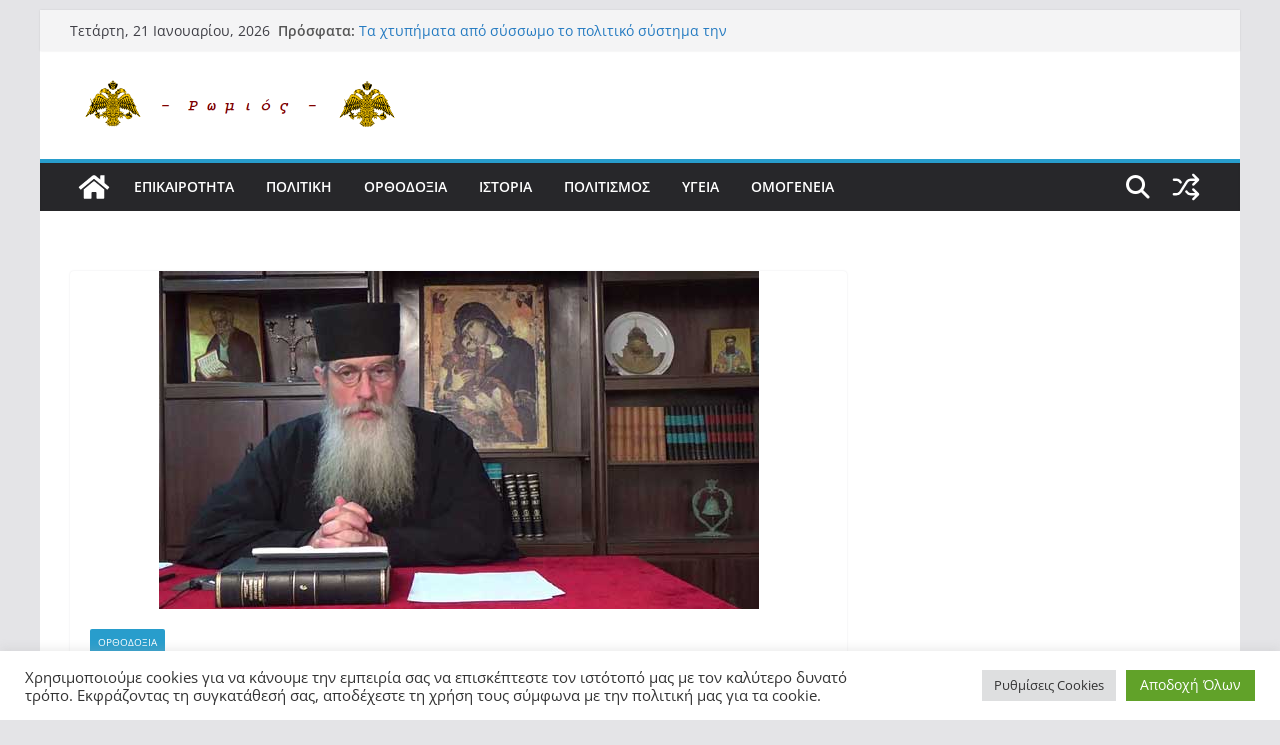

--- FILE ---
content_type: text/html; charset=UTF-8
request_url: https://romios.online/orthodox/15356/
body_size: 51328
content:
		<!doctype html>
		<html lang="el">
		
<head>

			<meta charset="UTF-8"/>
		<meta name="viewport" content="width=device-width, initial-scale=1">
		<link rel="profile" href="http://gmpg.org/xfn/11"/>
		
	<title>π.Αρσένιος Βλιαγκόφτης α)Τα Χριστιανικά Σωματεία για τις νέες ταυτότητες β)Μικρός Παρακλητικός Κανών &#8211; romios.online</title>
<meta name='robots' content='max-image-preview:large' />
	<style>img:is([sizes="auto" i], [sizes^="auto," i]) { contain-intrinsic-size: 3000px 1500px }</style>
	
<!-- Google Tag Manager for WordPress by gtm4wp.com -->
<script data-cfasync="false" data-pagespeed-no-defer>
	var gtm4wp_datalayer_name = "dataLayer";
	var dataLayer = dataLayer || [];
</script>
<!-- End Google Tag Manager for WordPress by gtm4wp.com --><link rel='dns-prefetch' href='//cdn.canvasjs.com' />
<link rel="alternate" type="application/rss+xml" title="Ροή RSS &raquo; romios.online" href="https://romios.online/feed/" />
<link rel="alternate" type="application/rss+xml" title="Ροή Σχολίων &raquo; romios.online" href="https://romios.online/comments/feed/" />
<link rel="alternate" type="application/rss+xml" title="Ροή Σχολίων romios.online &raquo; π.Αρσένιος Βλιαγκόφτης α)Τα Χριστιανικά Σωματεία για τις νέες ταυτότητες β)Μικρός Παρακλητικός Κανών" href="https://romios.online/orthodox/15356/feed/" />
<script type="text/javascript">
/* <![CDATA[ */
window._wpemojiSettings = {"baseUrl":"https:\/\/s.w.org\/images\/core\/emoji\/16.0.1\/72x72\/","ext":".png","svgUrl":"https:\/\/s.w.org\/images\/core\/emoji\/16.0.1\/svg\/","svgExt":".svg","source":{"concatemoji":"https:\/\/romios.online\/wp-includes\/js\/wp-emoji-release.min.js?ver=6.8.3"}};
/*! This file is auto-generated */
!function(s,n){var o,i,e;function c(e){try{var t={supportTests:e,timestamp:(new Date).valueOf()};sessionStorage.setItem(o,JSON.stringify(t))}catch(e){}}function p(e,t,n){e.clearRect(0,0,e.canvas.width,e.canvas.height),e.fillText(t,0,0);var t=new Uint32Array(e.getImageData(0,0,e.canvas.width,e.canvas.height).data),a=(e.clearRect(0,0,e.canvas.width,e.canvas.height),e.fillText(n,0,0),new Uint32Array(e.getImageData(0,0,e.canvas.width,e.canvas.height).data));return t.every(function(e,t){return e===a[t]})}function u(e,t){e.clearRect(0,0,e.canvas.width,e.canvas.height),e.fillText(t,0,0);for(var n=e.getImageData(16,16,1,1),a=0;a<n.data.length;a++)if(0!==n.data[a])return!1;return!0}function f(e,t,n,a){switch(t){case"flag":return n(e,"\ud83c\udff3\ufe0f\u200d\u26a7\ufe0f","\ud83c\udff3\ufe0f\u200b\u26a7\ufe0f")?!1:!n(e,"\ud83c\udde8\ud83c\uddf6","\ud83c\udde8\u200b\ud83c\uddf6")&&!n(e,"\ud83c\udff4\udb40\udc67\udb40\udc62\udb40\udc65\udb40\udc6e\udb40\udc67\udb40\udc7f","\ud83c\udff4\u200b\udb40\udc67\u200b\udb40\udc62\u200b\udb40\udc65\u200b\udb40\udc6e\u200b\udb40\udc67\u200b\udb40\udc7f");case"emoji":return!a(e,"\ud83e\udedf")}return!1}function g(e,t,n,a){var r="undefined"!=typeof WorkerGlobalScope&&self instanceof WorkerGlobalScope?new OffscreenCanvas(300,150):s.createElement("canvas"),o=r.getContext("2d",{willReadFrequently:!0}),i=(o.textBaseline="top",o.font="600 32px Arial",{});return e.forEach(function(e){i[e]=t(o,e,n,a)}),i}function t(e){var t=s.createElement("script");t.src=e,t.defer=!0,s.head.appendChild(t)}"undefined"!=typeof Promise&&(o="wpEmojiSettingsSupports",i=["flag","emoji"],n.supports={everything:!0,everythingExceptFlag:!0},e=new Promise(function(e){s.addEventListener("DOMContentLoaded",e,{once:!0})}),new Promise(function(t){var n=function(){try{var e=JSON.parse(sessionStorage.getItem(o));if("object"==typeof e&&"number"==typeof e.timestamp&&(new Date).valueOf()<e.timestamp+604800&&"object"==typeof e.supportTests)return e.supportTests}catch(e){}return null}();if(!n){if("undefined"!=typeof Worker&&"undefined"!=typeof OffscreenCanvas&&"undefined"!=typeof URL&&URL.createObjectURL&&"undefined"!=typeof Blob)try{var e="postMessage("+g.toString()+"("+[JSON.stringify(i),f.toString(),p.toString(),u.toString()].join(",")+"));",a=new Blob([e],{type:"text/javascript"}),r=new Worker(URL.createObjectURL(a),{name:"wpTestEmojiSupports"});return void(r.onmessage=function(e){c(n=e.data),r.terminate(),t(n)})}catch(e){}c(n=g(i,f,p,u))}t(n)}).then(function(e){for(var t in e)n.supports[t]=e[t],n.supports.everything=n.supports.everything&&n.supports[t],"flag"!==t&&(n.supports.everythingExceptFlag=n.supports.everythingExceptFlag&&n.supports[t]);n.supports.everythingExceptFlag=n.supports.everythingExceptFlag&&!n.supports.flag,n.DOMReady=!1,n.readyCallback=function(){n.DOMReady=!0}}).then(function(){return e}).then(function(){var e;n.supports.everything||(n.readyCallback(),(e=n.source||{}).concatemoji?t(e.concatemoji):e.wpemoji&&e.twemoji&&(t(e.twemoji),t(e.wpemoji)))}))}((window,document),window._wpemojiSettings);
/* ]]> */
</script>
<style id='wp-emoji-styles-inline-css' type='text/css'>

	img.wp-smiley, img.emoji {
		display: inline !important;
		border: none !important;
		box-shadow: none !important;
		height: 1em !important;
		width: 1em !important;
		margin: 0 0.07em !important;
		vertical-align: -0.1em !important;
		background: none !important;
		padding: 0 !important;
	}
</style>
<link rel='stylesheet' id='wp-block-library-css' href='https://romios.online/wp-includes/css/dist/block-library/style.min.css?ver=6.8.3' type='text/css' media='all' />
<style id='wp-block-library-theme-inline-css' type='text/css'>
.wp-block-audio :where(figcaption){color:#555;font-size:13px;text-align:center}.is-dark-theme .wp-block-audio :where(figcaption){color:#ffffffa6}.wp-block-audio{margin:0 0 1em}.wp-block-code{border:1px solid #ccc;border-radius:4px;font-family:Menlo,Consolas,monaco,monospace;padding:.8em 1em}.wp-block-embed :where(figcaption){color:#555;font-size:13px;text-align:center}.is-dark-theme .wp-block-embed :where(figcaption){color:#ffffffa6}.wp-block-embed{margin:0 0 1em}.blocks-gallery-caption{color:#555;font-size:13px;text-align:center}.is-dark-theme .blocks-gallery-caption{color:#ffffffa6}:root :where(.wp-block-image figcaption){color:#555;font-size:13px;text-align:center}.is-dark-theme :root :where(.wp-block-image figcaption){color:#ffffffa6}.wp-block-image{margin:0 0 1em}.wp-block-pullquote{border-bottom:4px solid;border-top:4px solid;color:currentColor;margin-bottom:1.75em}.wp-block-pullquote cite,.wp-block-pullquote footer,.wp-block-pullquote__citation{color:currentColor;font-size:.8125em;font-style:normal;text-transform:uppercase}.wp-block-quote{border-left:.25em solid;margin:0 0 1.75em;padding-left:1em}.wp-block-quote cite,.wp-block-quote footer{color:currentColor;font-size:.8125em;font-style:normal;position:relative}.wp-block-quote:where(.has-text-align-right){border-left:none;border-right:.25em solid;padding-left:0;padding-right:1em}.wp-block-quote:where(.has-text-align-center){border:none;padding-left:0}.wp-block-quote.is-large,.wp-block-quote.is-style-large,.wp-block-quote:where(.is-style-plain){border:none}.wp-block-search .wp-block-search__label{font-weight:700}.wp-block-search__button{border:1px solid #ccc;padding:.375em .625em}:where(.wp-block-group.has-background){padding:1.25em 2.375em}.wp-block-separator.has-css-opacity{opacity:.4}.wp-block-separator{border:none;border-bottom:2px solid;margin-left:auto;margin-right:auto}.wp-block-separator.has-alpha-channel-opacity{opacity:1}.wp-block-separator:not(.is-style-wide):not(.is-style-dots){width:100px}.wp-block-separator.has-background:not(.is-style-dots){border-bottom:none;height:1px}.wp-block-separator.has-background:not(.is-style-wide):not(.is-style-dots){height:2px}.wp-block-table{margin:0 0 1em}.wp-block-table td,.wp-block-table th{word-break:normal}.wp-block-table :where(figcaption){color:#555;font-size:13px;text-align:center}.is-dark-theme .wp-block-table :where(figcaption){color:#ffffffa6}.wp-block-video :where(figcaption){color:#555;font-size:13px;text-align:center}.is-dark-theme .wp-block-video :where(figcaption){color:#ffffffa6}.wp-block-video{margin:0 0 1em}:root :where(.wp-block-template-part.has-background){margin-bottom:0;margin-top:0;padding:1.25em 2.375em}
</style>
<style id='global-styles-inline-css' type='text/css'>
:root{--wp--preset--aspect-ratio--square: 1;--wp--preset--aspect-ratio--4-3: 4/3;--wp--preset--aspect-ratio--3-4: 3/4;--wp--preset--aspect-ratio--3-2: 3/2;--wp--preset--aspect-ratio--2-3: 2/3;--wp--preset--aspect-ratio--16-9: 16/9;--wp--preset--aspect-ratio--9-16: 9/16;--wp--preset--color--black: #000000;--wp--preset--color--cyan-bluish-gray: #abb8c3;--wp--preset--color--white: #ffffff;--wp--preset--color--pale-pink: #f78da7;--wp--preset--color--vivid-red: #cf2e2e;--wp--preset--color--luminous-vivid-orange: #ff6900;--wp--preset--color--luminous-vivid-amber: #fcb900;--wp--preset--color--light-green-cyan: #7bdcb5;--wp--preset--color--vivid-green-cyan: #00d084;--wp--preset--color--pale-cyan-blue: #8ed1fc;--wp--preset--color--vivid-cyan-blue: #0693e3;--wp--preset--color--vivid-purple: #9b51e0;--wp--preset--color--cm-color-1: #257BC1;--wp--preset--color--cm-color-2: #2270B0;--wp--preset--color--cm-color-3: #FFFFFF;--wp--preset--color--cm-color-4: #F9FEFD;--wp--preset--color--cm-color-5: #27272A;--wp--preset--color--cm-color-6: #16181A;--wp--preset--color--cm-color-7: #8F8F8F;--wp--preset--color--cm-color-8: #FFFFFF;--wp--preset--color--cm-color-9: #C7C7C7;--wp--preset--gradient--vivid-cyan-blue-to-vivid-purple: linear-gradient(135deg,rgba(6,147,227,1) 0%,rgb(155,81,224) 100%);--wp--preset--gradient--light-green-cyan-to-vivid-green-cyan: linear-gradient(135deg,rgb(122,220,180) 0%,rgb(0,208,130) 100%);--wp--preset--gradient--luminous-vivid-amber-to-luminous-vivid-orange: linear-gradient(135deg,rgba(252,185,0,1) 0%,rgba(255,105,0,1) 100%);--wp--preset--gradient--luminous-vivid-orange-to-vivid-red: linear-gradient(135deg,rgba(255,105,0,1) 0%,rgb(207,46,46) 100%);--wp--preset--gradient--very-light-gray-to-cyan-bluish-gray: linear-gradient(135deg,rgb(238,238,238) 0%,rgb(169,184,195) 100%);--wp--preset--gradient--cool-to-warm-spectrum: linear-gradient(135deg,rgb(74,234,220) 0%,rgb(151,120,209) 20%,rgb(207,42,186) 40%,rgb(238,44,130) 60%,rgb(251,105,98) 80%,rgb(254,248,76) 100%);--wp--preset--gradient--blush-light-purple: linear-gradient(135deg,rgb(255,206,236) 0%,rgb(152,150,240) 100%);--wp--preset--gradient--blush-bordeaux: linear-gradient(135deg,rgb(254,205,165) 0%,rgb(254,45,45) 50%,rgb(107,0,62) 100%);--wp--preset--gradient--luminous-dusk: linear-gradient(135deg,rgb(255,203,112) 0%,rgb(199,81,192) 50%,rgb(65,88,208) 100%);--wp--preset--gradient--pale-ocean: linear-gradient(135deg,rgb(255,245,203) 0%,rgb(182,227,212) 50%,rgb(51,167,181) 100%);--wp--preset--gradient--electric-grass: linear-gradient(135deg,rgb(202,248,128) 0%,rgb(113,206,126) 100%);--wp--preset--gradient--midnight: linear-gradient(135deg,rgb(2,3,129) 0%,rgb(40,116,252) 100%);--wp--preset--font-size--small: 13px;--wp--preset--font-size--medium: 16px;--wp--preset--font-size--large: 20px;--wp--preset--font-size--x-large: 24px;--wp--preset--font-size--xx-large: 30px;--wp--preset--font-size--huge: 36px;--wp--preset--font-family--dm-sans: DM Sans, sans-serif;--wp--preset--font-family--public-sans: Public Sans, sans-serif;--wp--preset--font-family--roboto: Roboto, sans-serif;--wp--preset--font-family--segoe-ui: Segoe UI, Arial, sans-serif;--wp--preset--font-family--ibm-plex-serif: IBM Plex Serif, sans-serif;--wp--preset--font-family--inter: Inter, sans-serif;--wp--preset--spacing--20: 0.44rem;--wp--preset--spacing--30: 0.67rem;--wp--preset--spacing--40: 1rem;--wp--preset--spacing--50: 1.5rem;--wp--preset--spacing--60: 2.25rem;--wp--preset--spacing--70: 3.38rem;--wp--preset--spacing--80: 5.06rem;--wp--preset--shadow--natural: 6px 6px 9px rgba(0, 0, 0, 0.2);--wp--preset--shadow--deep: 12px 12px 50px rgba(0, 0, 0, 0.4);--wp--preset--shadow--sharp: 6px 6px 0px rgba(0, 0, 0, 0.2);--wp--preset--shadow--outlined: 6px 6px 0px -3px rgba(255, 255, 255, 1), 6px 6px rgba(0, 0, 0, 1);--wp--preset--shadow--crisp: 6px 6px 0px rgba(0, 0, 0, 1);}:root { --wp--style--global--content-size: 760px;--wp--style--global--wide-size: 1160px; }:where(body) { margin: 0; }.wp-site-blocks > .alignleft { float: left; margin-right: 2em; }.wp-site-blocks > .alignright { float: right; margin-left: 2em; }.wp-site-blocks > .aligncenter { justify-content: center; margin-left: auto; margin-right: auto; }:where(.wp-site-blocks) > * { margin-block-start: 24px; margin-block-end: 0; }:where(.wp-site-blocks) > :first-child { margin-block-start: 0; }:where(.wp-site-blocks) > :last-child { margin-block-end: 0; }:root { --wp--style--block-gap: 24px; }:root :where(.is-layout-flow) > :first-child{margin-block-start: 0;}:root :where(.is-layout-flow) > :last-child{margin-block-end: 0;}:root :where(.is-layout-flow) > *{margin-block-start: 24px;margin-block-end: 0;}:root :where(.is-layout-constrained) > :first-child{margin-block-start: 0;}:root :where(.is-layout-constrained) > :last-child{margin-block-end: 0;}:root :where(.is-layout-constrained) > *{margin-block-start: 24px;margin-block-end: 0;}:root :where(.is-layout-flex){gap: 24px;}:root :where(.is-layout-grid){gap: 24px;}.is-layout-flow > .alignleft{float: left;margin-inline-start: 0;margin-inline-end: 2em;}.is-layout-flow > .alignright{float: right;margin-inline-start: 2em;margin-inline-end: 0;}.is-layout-flow > .aligncenter{margin-left: auto !important;margin-right: auto !important;}.is-layout-constrained > .alignleft{float: left;margin-inline-start: 0;margin-inline-end: 2em;}.is-layout-constrained > .alignright{float: right;margin-inline-start: 2em;margin-inline-end: 0;}.is-layout-constrained > .aligncenter{margin-left: auto !important;margin-right: auto !important;}.is-layout-constrained > :where(:not(.alignleft):not(.alignright):not(.alignfull)){max-width: var(--wp--style--global--content-size);margin-left: auto !important;margin-right: auto !important;}.is-layout-constrained > .alignwide{max-width: var(--wp--style--global--wide-size);}body .is-layout-flex{display: flex;}.is-layout-flex{flex-wrap: wrap;align-items: center;}.is-layout-flex > :is(*, div){margin: 0;}body .is-layout-grid{display: grid;}.is-layout-grid > :is(*, div){margin: 0;}body{padding-top: 0px;padding-right: 0px;padding-bottom: 0px;padding-left: 0px;}a:where(:not(.wp-element-button)){text-decoration: underline;}:root :where(.wp-element-button, .wp-block-button__link){background-color: #32373c;border-width: 0;color: #fff;font-family: inherit;font-size: inherit;line-height: inherit;padding: calc(0.667em + 2px) calc(1.333em + 2px);text-decoration: none;}.has-black-color{color: var(--wp--preset--color--black) !important;}.has-cyan-bluish-gray-color{color: var(--wp--preset--color--cyan-bluish-gray) !important;}.has-white-color{color: var(--wp--preset--color--white) !important;}.has-pale-pink-color{color: var(--wp--preset--color--pale-pink) !important;}.has-vivid-red-color{color: var(--wp--preset--color--vivid-red) !important;}.has-luminous-vivid-orange-color{color: var(--wp--preset--color--luminous-vivid-orange) !important;}.has-luminous-vivid-amber-color{color: var(--wp--preset--color--luminous-vivid-amber) !important;}.has-light-green-cyan-color{color: var(--wp--preset--color--light-green-cyan) !important;}.has-vivid-green-cyan-color{color: var(--wp--preset--color--vivid-green-cyan) !important;}.has-pale-cyan-blue-color{color: var(--wp--preset--color--pale-cyan-blue) !important;}.has-vivid-cyan-blue-color{color: var(--wp--preset--color--vivid-cyan-blue) !important;}.has-vivid-purple-color{color: var(--wp--preset--color--vivid-purple) !important;}.has-cm-color-1-color{color: var(--wp--preset--color--cm-color-1) !important;}.has-cm-color-2-color{color: var(--wp--preset--color--cm-color-2) !important;}.has-cm-color-3-color{color: var(--wp--preset--color--cm-color-3) !important;}.has-cm-color-4-color{color: var(--wp--preset--color--cm-color-4) !important;}.has-cm-color-5-color{color: var(--wp--preset--color--cm-color-5) !important;}.has-cm-color-6-color{color: var(--wp--preset--color--cm-color-6) !important;}.has-cm-color-7-color{color: var(--wp--preset--color--cm-color-7) !important;}.has-cm-color-8-color{color: var(--wp--preset--color--cm-color-8) !important;}.has-cm-color-9-color{color: var(--wp--preset--color--cm-color-9) !important;}.has-black-background-color{background-color: var(--wp--preset--color--black) !important;}.has-cyan-bluish-gray-background-color{background-color: var(--wp--preset--color--cyan-bluish-gray) !important;}.has-white-background-color{background-color: var(--wp--preset--color--white) !important;}.has-pale-pink-background-color{background-color: var(--wp--preset--color--pale-pink) !important;}.has-vivid-red-background-color{background-color: var(--wp--preset--color--vivid-red) !important;}.has-luminous-vivid-orange-background-color{background-color: var(--wp--preset--color--luminous-vivid-orange) !important;}.has-luminous-vivid-amber-background-color{background-color: var(--wp--preset--color--luminous-vivid-amber) !important;}.has-light-green-cyan-background-color{background-color: var(--wp--preset--color--light-green-cyan) !important;}.has-vivid-green-cyan-background-color{background-color: var(--wp--preset--color--vivid-green-cyan) !important;}.has-pale-cyan-blue-background-color{background-color: var(--wp--preset--color--pale-cyan-blue) !important;}.has-vivid-cyan-blue-background-color{background-color: var(--wp--preset--color--vivid-cyan-blue) !important;}.has-vivid-purple-background-color{background-color: var(--wp--preset--color--vivid-purple) !important;}.has-cm-color-1-background-color{background-color: var(--wp--preset--color--cm-color-1) !important;}.has-cm-color-2-background-color{background-color: var(--wp--preset--color--cm-color-2) !important;}.has-cm-color-3-background-color{background-color: var(--wp--preset--color--cm-color-3) !important;}.has-cm-color-4-background-color{background-color: var(--wp--preset--color--cm-color-4) !important;}.has-cm-color-5-background-color{background-color: var(--wp--preset--color--cm-color-5) !important;}.has-cm-color-6-background-color{background-color: var(--wp--preset--color--cm-color-6) !important;}.has-cm-color-7-background-color{background-color: var(--wp--preset--color--cm-color-7) !important;}.has-cm-color-8-background-color{background-color: var(--wp--preset--color--cm-color-8) !important;}.has-cm-color-9-background-color{background-color: var(--wp--preset--color--cm-color-9) !important;}.has-black-border-color{border-color: var(--wp--preset--color--black) !important;}.has-cyan-bluish-gray-border-color{border-color: var(--wp--preset--color--cyan-bluish-gray) !important;}.has-white-border-color{border-color: var(--wp--preset--color--white) !important;}.has-pale-pink-border-color{border-color: var(--wp--preset--color--pale-pink) !important;}.has-vivid-red-border-color{border-color: var(--wp--preset--color--vivid-red) !important;}.has-luminous-vivid-orange-border-color{border-color: var(--wp--preset--color--luminous-vivid-orange) !important;}.has-luminous-vivid-amber-border-color{border-color: var(--wp--preset--color--luminous-vivid-amber) !important;}.has-light-green-cyan-border-color{border-color: var(--wp--preset--color--light-green-cyan) !important;}.has-vivid-green-cyan-border-color{border-color: var(--wp--preset--color--vivid-green-cyan) !important;}.has-pale-cyan-blue-border-color{border-color: var(--wp--preset--color--pale-cyan-blue) !important;}.has-vivid-cyan-blue-border-color{border-color: var(--wp--preset--color--vivid-cyan-blue) !important;}.has-vivid-purple-border-color{border-color: var(--wp--preset--color--vivid-purple) !important;}.has-cm-color-1-border-color{border-color: var(--wp--preset--color--cm-color-1) !important;}.has-cm-color-2-border-color{border-color: var(--wp--preset--color--cm-color-2) !important;}.has-cm-color-3-border-color{border-color: var(--wp--preset--color--cm-color-3) !important;}.has-cm-color-4-border-color{border-color: var(--wp--preset--color--cm-color-4) !important;}.has-cm-color-5-border-color{border-color: var(--wp--preset--color--cm-color-5) !important;}.has-cm-color-6-border-color{border-color: var(--wp--preset--color--cm-color-6) !important;}.has-cm-color-7-border-color{border-color: var(--wp--preset--color--cm-color-7) !important;}.has-cm-color-8-border-color{border-color: var(--wp--preset--color--cm-color-8) !important;}.has-cm-color-9-border-color{border-color: var(--wp--preset--color--cm-color-9) !important;}.has-vivid-cyan-blue-to-vivid-purple-gradient-background{background: var(--wp--preset--gradient--vivid-cyan-blue-to-vivid-purple) !important;}.has-light-green-cyan-to-vivid-green-cyan-gradient-background{background: var(--wp--preset--gradient--light-green-cyan-to-vivid-green-cyan) !important;}.has-luminous-vivid-amber-to-luminous-vivid-orange-gradient-background{background: var(--wp--preset--gradient--luminous-vivid-amber-to-luminous-vivid-orange) !important;}.has-luminous-vivid-orange-to-vivid-red-gradient-background{background: var(--wp--preset--gradient--luminous-vivid-orange-to-vivid-red) !important;}.has-very-light-gray-to-cyan-bluish-gray-gradient-background{background: var(--wp--preset--gradient--very-light-gray-to-cyan-bluish-gray) !important;}.has-cool-to-warm-spectrum-gradient-background{background: var(--wp--preset--gradient--cool-to-warm-spectrum) !important;}.has-blush-light-purple-gradient-background{background: var(--wp--preset--gradient--blush-light-purple) !important;}.has-blush-bordeaux-gradient-background{background: var(--wp--preset--gradient--blush-bordeaux) !important;}.has-luminous-dusk-gradient-background{background: var(--wp--preset--gradient--luminous-dusk) !important;}.has-pale-ocean-gradient-background{background: var(--wp--preset--gradient--pale-ocean) !important;}.has-electric-grass-gradient-background{background: var(--wp--preset--gradient--electric-grass) !important;}.has-midnight-gradient-background{background: var(--wp--preset--gradient--midnight) !important;}.has-small-font-size{font-size: var(--wp--preset--font-size--small) !important;}.has-medium-font-size{font-size: var(--wp--preset--font-size--medium) !important;}.has-large-font-size{font-size: var(--wp--preset--font-size--large) !important;}.has-x-large-font-size{font-size: var(--wp--preset--font-size--x-large) !important;}.has-xx-large-font-size{font-size: var(--wp--preset--font-size--xx-large) !important;}.has-huge-font-size{font-size: var(--wp--preset--font-size--huge) !important;}.has-dm-sans-font-family{font-family: var(--wp--preset--font-family--dm-sans) !important;}.has-public-sans-font-family{font-family: var(--wp--preset--font-family--public-sans) !important;}.has-roboto-font-family{font-family: var(--wp--preset--font-family--roboto) !important;}.has-segoe-ui-font-family{font-family: var(--wp--preset--font-family--segoe-ui) !important;}.has-ibm-plex-serif-font-family{font-family: var(--wp--preset--font-family--ibm-plex-serif) !important;}.has-inter-font-family{font-family: var(--wp--preset--font-family--inter) !important;}
:root :where(.wp-block-pullquote){font-size: 1.5em;line-height: 1.6;}
</style>
<link rel='stylesheet' id='advanced-page-visit-counter-css' href='https://romios.online/wp-content/plugins/advanced-page-visit-counter/public/css/advanced-page-visit-counter-public.css?ver=9.1.1' type='text/css' media='all' />
<link rel='stylesheet' id='cookie-law-info-css' href='https://romios.online/wp-content/plugins/cookie-law-info/legacy/public/css/cookie-law-info-public.css?ver=3.3.9.1' type='text/css' media='all' />
<link rel='stylesheet' id='cookie-law-info-gdpr-css' href='https://romios.online/wp-content/plugins/cookie-law-info/legacy/public/css/cookie-law-info-gdpr.css?ver=3.3.9.1' type='text/css' media='all' />
<link rel='stylesheet' id='dashicons-css' href='https://romios.online/wp-includes/css/dashicons.min.css?ver=6.8.3' type='text/css' media='all' />
<link rel='stylesheet' id='everest-forms-general-css' href='https://romios.online/wp-content/plugins/everest-forms/assets/css/everest-forms.css?ver=3.4.1' type='text/css' media='all' />
<link rel='stylesheet' id='jquery-intl-tel-input-css' href='https://romios.online/wp-content/plugins/everest-forms/assets/css/intlTelInput.css?ver=3.4.1' type='text/css' media='all' />
<link rel='stylesheet' id='admin-bar-css' href='https://romios.online/wp-includes/css/admin-bar.min.css?ver=6.8.3' type='text/css' media='all' />
<style id='admin-bar-inline-css' type='text/css'>

    .canvasjs-chart-credit{
        display: none !important;
    }
    #vtrtsFreeChart canvas {
    border-radius: 6px;
}

.vtrts-free-adminbar-weekly-title {
    font-weight: bold;
    font-size: 14px;
    color: #fff;
    margin-bottom: 6px;
}

        #wpadminbar #wp-admin-bar-vtrts_free_top_button .ab-icon:before {
            content: "\f185";
            color: #1DAE22;
            top: 3px;
        }
    #wp-admin-bar-vtrts_pro_top_button .ab-item {
        min-width: 180px;
    }
    .vtrts-free-adminbar-dropdown {
        min-width: 420px ;
        padding: 18px 18px 12px 18px;
        background: #23282d;
        color: #fff;
        border-radius: 8px;
        box-shadow: 0 4px 24px rgba(0,0,0,0.15);
        margin-top: 10px;
    }
    .vtrts-free-adminbar-grid {
        display: grid;
        grid-template-columns: 1fr 1fr;
        gap: 18px 18px; /* row-gap column-gap */
        margin-bottom: 18px;
    }
    .vtrts-free-adminbar-card {
        background: #2c3338;
        border-radius: 8px;
        padding: 18px 18px 12px 18px;
        box-shadow: 0 2px 8px rgba(0,0,0,0.07);
        display: flex;
        flex-direction: column;
        align-items: flex-start;
    }
    /* Extra margin for the right column */
    .vtrts-free-adminbar-card:nth-child(2),
    .vtrts-free-adminbar-card:nth-child(4) {
        margin-left: 10px !important;
        padding-left: 10px !important;
                padding-top: 6px !important;

        margin-right: 10px !important;
        padding-right : 10px !important;
        margin-top: 10px !important;
    }
    .vtrts-free-adminbar-card:nth-child(1),
    .vtrts-free-adminbar-card:nth-child(3) {
        margin-left: 10px !important;
        padding-left: 10px !important;
                padding-top: 6px !important;

        margin-top: 10px !important;
                padding-right : 10px !important;

    }
    /* Extra margin for the bottom row */
    .vtrts-free-adminbar-card:nth-child(3),
    .vtrts-free-adminbar-card:nth-child(4) {
        margin-top: 6px !important;
        padding-top: 6px !important;
        margin-top: 10px !important;
    }
    .vtrts-free-adminbar-card-title {
        font-size: 14px;
        font-weight: 800;
        margin-bottom: 6px;
        color: #fff;
    }
    .vtrts-free-adminbar-card-value {
        font-size: 22px;
        font-weight: bold;
        color: #1DAE22;
        margin-bottom: 4px;
    }
    .vtrts-free-adminbar-card-sub {
        font-size: 12px;
        color: #aaa;
    }
    .vtrts-free-adminbar-btn-wrap {
        text-align: center;
        margin-top: 8px;
    }

    #wp-admin-bar-vtrts_free_top_button .ab-item{
    min-width: 80px !important;
        padding: 0px !important;
    .vtrts-free-adminbar-btn {
        display: inline-block;
        background: #1DAE22;
        color: #fff !important;
        font-weight: bold;
        padding: 8px 28px;
        border-radius: 6px;
        text-decoration: none;
        font-size: 15px;
        transition: background 0.2s;
        margin-top: 8px;
    }
    .vtrts-free-adminbar-btn:hover {
        background: #15991b;
        color: #fff !important;
    }

    .vtrts-free-adminbar-dropdown-wrap { min-width: 0; padding: 0; }
    #wpadminbar #wp-admin-bar-vtrts_free_top_button .vtrts-free-adminbar-dropdown { display: none; position: absolute; left: 0; top: 100%; z-index: 99999; }
    #wpadminbar #wp-admin-bar-vtrts_free_top_button:hover .vtrts-free-adminbar-dropdown { display: block; }
    
        .ab-empty-item #wp-admin-bar-vtrts_free_top_button-default .ab-empty-item{
    height:0px !important;
    padding :0px !important;
     }
            #wpadminbar .quicklinks .ab-empty-item{
        padding:0px !important;
    }
    .vtrts-free-adminbar-dropdown {
    min-width: 420px;
    padding: 18px 18px 12px 18px;
    background: #23282d;
    color: #fff;
    border-radius: 12px; /* more rounded */
    box-shadow: 0 8px 32px rgba(0,0,0,0.25); /* deeper shadow */
    margin-top: 10px;
}

.vtrts-free-adminbar-btn-wrap {
    text-align: center;
    margin-top: 18px; /* more space above */
}

.vtrts-free-adminbar-btn {
    display: inline-block;
    background: #1DAE22;
    color: #fff !important;
    font-weight: bold;
    padding: 5px 22px;
    border-radius: 8px;
    text-decoration: none;
    font-size: 17px;
    transition: background 0.2s, box-shadow 0.2s;
    margin-top: 8px;
    box-shadow: 0 2px 8px rgba(29,174,34,0.15);
    text-align: center;
    line-height: 1.6;
    
}
.vtrts-free-adminbar-btn:hover {
    background: #15991b;
    color: #fff !important;
    box-shadow: 0 4px 16px rgba(29,174,34,0.25);
}
    


</style>
<link rel='stylesheet' id='wp-ulike-css' href='https://romios.online/wp-content/plugins/wp-ulike/assets/css/wp-ulike.min.css?ver=4.8.3.1' type='text/css' media='all' />
<link rel='stylesheet' id='colormag_style-css' href='https://romios.online/wp-content/themes/colormag/style.css?ver=1768968866' type='text/css' media='all' />
<style id='colormag_style-inline-css' type='text/css'>
.colormag-button,
			blockquote, button,
			input[type=reset],
			input[type=button],
			input[type=submit],
			.cm-home-icon.front_page_on,
			.cm-post-categories a,
			.cm-primary-nav ul li ul li:hover,
			.cm-primary-nav ul li.current-menu-item,
			.cm-primary-nav ul li.current_page_ancestor,
			.cm-primary-nav ul li.current-menu-ancestor,
			.cm-primary-nav ul li.current_page_item,
			.cm-primary-nav ul li:hover,
			.cm-primary-nav ul li.focus,
			.cm-mobile-nav li a:hover,
			.colormag-header-clean #cm-primary-nav .cm-menu-toggle:hover,
			.cm-header .cm-mobile-nav li:hover,
			.cm-header .cm-mobile-nav li.current-page-ancestor,
			.cm-header .cm-mobile-nav li.current-menu-ancestor,
			.cm-header .cm-mobile-nav li.current-page-item,
			.cm-header .cm-mobile-nav li.current-menu-item,
			.cm-primary-nav ul li.focus > a,
			.cm-layout-2 .cm-primary-nav ul ul.sub-menu li.focus > a,
			.cm-mobile-nav .current-menu-item>a, .cm-mobile-nav .current_page_item>a,
			.colormag-header-clean .cm-mobile-nav li:hover > a,
			.colormag-header-clean .cm-mobile-nav li.current-page-ancestor > a,
			.colormag-header-clean .cm-mobile-nav li.current-menu-ancestor > a,
			.colormag-header-clean .cm-mobile-nav li.current-page-item > a,
			.colormag-header-clean .cm-mobile-nav li.current-menu-item > a,
			.fa.search-top:hover,
			.widget_call_to_action .btn--primary,
			.colormag-footer--classic .cm-footer-cols .cm-row .cm-widget-title span::before,
			.colormag-footer--classic-bordered .cm-footer-cols .cm-row .cm-widget-title span::before,
			.cm-featured-posts .cm-widget-title span,
			.cm-featured-category-slider-widget .cm-slide-content .cm-entry-header-meta .cm-post-categories a,
			.cm-highlighted-posts .cm-post-content .cm-entry-header-meta .cm-post-categories a,
			.cm-category-slide-next, .cm-category-slide-prev, .slide-next,
			.slide-prev, .cm-tabbed-widget ul li, .cm-posts .wp-pagenavi .current,
			.cm-posts .wp-pagenavi a:hover, .cm-secondary .cm-widget-title span,
			.cm-posts .post .cm-post-content .cm-entry-header-meta .cm-post-categories a,
			.cm-page-header .cm-page-title span, .entry-meta .post-format i,
			.format-link .cm-entry-summary a, .cm-entry-button, .infinite-scroll .tg-infinite-scroll,
			.no-more-post-text, .pagination span,
			.comments-area .comment-author-link span,
			.cm-footer-cols .cm-row .cm-widget-title span,
			.advertisement_above_footer .cm-widget-title span,
			.error, .cm-primary .cm-widget-title span,
			.related-posts-wrapper.style-three .cm-post-content .cm-entry-title a:hover:before,
			.cm-slider-area .cm-widget-title span,
			.cm-beside-slider-widget .cm-widget-title span,
			.top-full-width-sidebar .cm-widget-title span,
			.wp-block-quote, .wp-block-quote.is-style-large,
			.wp-block-quote.has-text-align-right,
			.cm-error-404 .cm-btn, .widget .wp-block-heading, .wp-block-search button,
			.widget a::before, .cm-post-date a::before,
			.byline a::before,
			.colormag-footer--classic-bordered .cm-widget-title::before,
			.wp-block-button__link,
			#cm-tertiary .cm-widget-title span,
			.link-pagination .post-page-numbers.current,
			.wp-block-query-pagination-numbers .page-numbers.current,
			.wp-element-button,
			.wp-block-button .wp-block-button__link,
			.wp-element-button,
			.cm-layout-2 .cm-primary-nav ul ul.sub-menu li:hover,
			.cm-layout-2 .cm-primary-nav ul ul.sub-menu li.current-menu-ancestor,
			.cm-layout-2 .cm-primary-nav ul ul.sub-menu li.current-menu-item,
			.cm-layout-2 .cm-primary-nav ul ul.sub-menu li.focus,
			.search-wrap button,
			.page-numbers .current,
			.cm-footer-builder .cm-widget-title span,
			.wp-block-search .wp-element-button:hover{background-color:#289dcc;}a,
			.cm-layout-2 #cm-primary-nav .fa.search-top:hover,
			.cm-layout-2 #cm-primary-nav.cm-mobile-nav .cm-random-post a:hover .fa-random,
			.cm-layout-2 #cm-primary-nav.cm-primary-nav .cm-random-post a:hover .fa-random,
			.cm-layout-2 .breaking-news .newsticker a:hover,
			.cm-layout-2 .cm-primary-nav ul li.current-menu-item > a,
			.cm-layout-2 .cm-primary-nav ul li.current_page_item > a,
			.cm-layout-2 .cm-primary-nav ul li:hover > a,
			.cm-layout-2 .cm-primary-nav ul li.focus > a
			.dark-skin .cm-layout-2-style-1 #cm-primary-nav.cm-primary-nav .cm-home-icon:hover .fa,
			.byline a:hover, .comments a:hover, .cm-edit-link a:hover, .cm-post-date a:hover,
			.social-links:not(.cm-header-actions .social-links) i.fa:hover, .cm-tag-links a:hover,
			.colormag-header-clean .social-links li:hover i.fa, .cm-layout-2-style-1 .social-links li:hover i.fa,
			.colormag-header-clean .breaking-news .newsticker a:hover, .widget_featured_posts .article-content .cm-entry-title a:hover,
			.widget_featured_slider .slide-content .cm-below-entry-meta .byline a:hover,
			.widget_featured_slider .slide-content .cm-below-entry-meta .comments a:hover,
			.widget_featured_slider .slide-content .cm-below-entry-meta .cm-post-date a:hover,
			.widget_featured_slider .slide-content .cm-entry-title a:hover,
			.widget_block_picture_news.widget_featured_posts .article-content .cm-entry-title a:hover,
			.widget_highlighted_posts .article-content .cm-below-entry-meta .byline a:hover,
			.widget_highlighted_posts .article-content .cm-below-entry-meta .comments a:hover,
			.widget_highlighted_posts .article-content .cm-below-entry-meta .cm-post-date a:hover,
			.widget_highlighted_posts .article-content .cm-entry-title a:hover, i.fa-arrow-up, i.fa-arrow-down,
			.cm-site-title a, #content .post .article-content .cm-entry-title a:hover, .entry-meta .byline i,
			.entry-meta .cat-links i, .entry-meta a, .post .cm-entry-title a:hover, .search .cm-entry-title a:hover,
			.entry-meta .comments-link a:hover, .entry-meta .cm-edit-link a:hover, .entry-meta .cm-post-date a:hover,
			.entry-meta .cm-tag-links a:hover, .single #content .tags a:hover, .count, .next a:hover, .previous a:hover,
			.related-posts-main-title .fa, .single-related-posts .article-content .cm-entry-title a:hover,
			.pagination a span:hover,
			#content .comments-area a.comment-cm-edit-link:hover, #content .comments-area a.comment-permalink:hover,
			#content .comments-area article header cite a:hover, .comments-area .comment-author-link a:hover,
			.comment .comment-reply-link:hover,
			.nav-next a, .nav-previous a,
			#cm-footer .cm-footer-menu ul li a:hover,
			.cm-footer-cols .cm-row a:hover, a#scroll-up i, .related-posts-wrapper-flyout .cm-entry-title a:hover,
			.human-diff-time .human-diff-time-display:hover,
			.cm-layout-2-style-1 #cm-primary-nav .fa:hover,
			.cm-footer-bar a,
			.cm-post-date a:hover,
			.cm-author a:hover,
			.cm-comments-link a:hover,
			.cm-tag-links a:hover,
			.cm-edit-link a:hover,
			.cm-footer-bar .copyright a,
			.cm-featured-posts .cm-entry-title a:hover,
			.cm-posts .post .cm-post-content .cm-entry-title a:hover,
			.cm-posts .post .single-title-above .cm-entry-title a:hover,
			.cm-layout-2 .cm-primary-nav ul li:hover > a,
			.cm-layout-2 #cm-primary-nav .fa:hover,
			.cm-entry-title a:hover,
			button:hover, input[type="button"]:hover,
			input[type="reset"]:hover,
			input[type="submit"]:hover,
			.wp-block-button .wp-block-button__link:hover,
			.cm-button:hover,
			.wp-element-button:hover,
			li.product .added_to_cart:hover,
			.comments-area .comment-permalink:hover,
			.cm-footer-bar-area .cm-footer-bar__2 a{color:#289dcc;}#cm-primary-nav,
			.cm-contained .cm-header-2 .cm-row, .cm-header-builder.cm-full-width .cm-main-header .cm-header-bottom-row{border-top-color:#289dcc;}.cm-layout-2 #cm-primary-nav,
			.cm-layout-2 .cm-primary-nav ul ul.sub-menu li:hover,
			.cm-layout-2 .cm-primary-nav ul > li:hover > a,
			.cm-layout-2 .cm-primary-nav ul > li.current-menu-item > a,
			.cm-layout-2 .cm-primary-nav ul > li.current-menu-ancestor > a,
			.cm-layout-2 .cm-primary-nav ul ul.sub-menu li.current-menu-ancestor,
			.cm-layout-2 .cm-primary-nav ul ul.sub-menu li.current-menu-item,
			.cm-layout-2 .cm-primary-nav ul ul.sub-menu li.focus,
			cm-layout-2 .cm-primary-nav ul ul.sub-menu li.current-menu-ancestor,
			cm-layout-2 .cm-primary-nav ul ul.sub-menu li.current-menu-item,
			cm-layout-2 #cm-primary-nav .cm-menu-toggle:hover,
			cm-layout-2 #cm-primary-nav.cm-mobile-nav .cm-menu-toggle,
			cm-layout-2 .cm-primary-nav ul > li:hover > a,
			cm-layout-2 .cm-primary-nav ul > li.current-menu-item > a,
			cm-layout-2 .cm-primary-nav ul > li.current-menu-ancestor > a,
			.cm-layout-2 .cm-primary-nav ul li.focus > a, .pagination a span:hover,
			.cm-error-404 .cm-btn,
			.single-post .cm-post-categories a::after,
			.widget .block-title,
			.cm-layout-2 .cm-primary-nav ul li.focus > a,
			button,
			input[type="button"],
			input[type="reset"],
			input[type="submit"],
			.wp-block-button .wp-block-button__link,
			.cm-button,
			.wp-element-button,
			li.product .added_to_cart{border-color:#289dcc;}.cm-secondary .cm-widget-title,
			#cm-tertiary .cm-widget-title,
			.widget_featured_posts .widget-title,
			#secondary .widget-title,
			#cm-tertiary .widget-title,
			.cm-page-header .cm-page-title,
			.cm-footer-cols .cm-row .widget-title,
			.advertisement_above_footer .widget-title,
			#primary .widget-title,
			.widget_slider_area .widget-title,
			.widget_beside_slider .widget-title,
			.top-full-width-sidebar .widget-title,
			.cm-footer-cols .cm-row .cm-widget-title,
			.cm-footer-bar .copyright a,
			.cm-layout-2.cm-layout-2-style-2 #cm-primary-nav,
			.cm-layout-2 .cm-primary-nav ul > li:hover > a,
			.cm-footer-builder .cm-widget-title,
			.cm-layout-2 .cm-primary-nav ul > li.current-menu-item > a{border-bottom-color:#289dcc;}body{color:#444444;}.cm-posts .post{box-shadow:0px 0px 2px 0px #E4E4E7;}@media screen and (min-width: 992px) {.cm-primary{width:70%;}}.colormag-button,
			input[type="reset"],
			input[type="button"],
			input[type="submit"],
			button,
			.cm-entry-button span,
			.wp-block-button .wp-block-button__link{color:#ffffff;}.cm-content{background-color:#ffffff;background-size:contain;}body,body.boxed{background-color:;background-position:;background-size:;background-attachment:fixed;background-repeat:no-repeat;}.cm-header .cm-menu-toggle svg,
			.cm-header .cm-menu-toggle svg{fill:#fff;}.cm-footer-bar-area .cm-footer-bar__2 a{color:#207daf;}.colormag-button,
			blockquote, button,
			input[type=reset],
			input[type=button],
			input[type=submit],
			.cm-home-icon.front_page_on,
			.cm-post-categories a,
			.cm-primary-nav ul li ul li:hover,
			.cm-primary-nav ul li.current-menu-item,
			.cm-primary-nav ul li.current_page_ancestor,
			.cm-primary-nav ul li.current-menu-ancestor,
			.cm-primary-nav ul li.current_page_item,
			.cm-primary-nav ul li:hover,
			.cm-primary-nav ul li.focus,
			.cm-mobile-nav li a:hover,
			.colormag-header-clean #cm-primary-nav .cm-menu-toggle:hover,
			.cm-header .cm-mobile-nav li:hover,
			.cm-header .cm-mobile-nav li.current-page-ancestor,
			.cm-header .cm-mobile-nav li.current-menu-ancestor,
			.cm-header .cm-mobile-nav li.current-page-item,
			.cm-header .cm-mobile-nav li.current-menu-item,
			.cm-primary-nav ul li.focus > a,
			.cm-layout-2 .cm-primary-nav ul ul.sub-menu li.focus > a,
			.cm-mobile-nav .current-menu-item>a, .cm-mobile-nav .current_page_item>a,
			.colormag-header-clean .cm-mobile-nav li:hover > a,
			.colormag-header-clean .cm-mobile-nav li.current-page-ancestor > a,
			.colormag-header-clean .cm-mobile-nav li.current-menu-ancestor > a,
			.colormag-header-clean .cm-mobile-nav li.current-page-item > a,
			.colormag-header-clean .cm-mobile-nav li.current-menu-item > a,
			.fa.search-top:hover,
			.widget_call_to_action .btn--primary,
			.colormag-footer--classic .cm-footer-cols .cm-row .cm-widget-title span::before,
			.colormag-footer--classic-bordered .cm-footer-cols .cm-row .cm-widget-title span::before,
			.cm-featured-posts .cm-widget-title span,
			.cm-featured-category-slider-widget .cm-slide-content .cm-entry-header-meta .cm-post-categories a,
			.cm-highlighted-posts .cm-post-content .cm-entry-header-meta .cm-post-categories a,
			.cm-category-slide-next, .cm-category-slide-prev, .slide-next,
			.slide-prev, .cm-tabbed-widget ul li, .cm-posts .wp-pagenavi .current,
			.cm-posts .wp-pagenavi a:hover, .cm-secondary .cm-widget-title span,
			.cm-posts .post .cm-post-content .cm-entry-header-meta .cm-post-categories a,
			.cm-page-header .cm-page-title span, .entry-meta .post-format i,
			.format-link .cm-entry-summary a, .cm-entry-button, .infinite-scroll .tg-infinite-scroll,
			.no-more-post-text, .pagination span,
			.comments-area .comment-author-link span,
			.cm-footer-cols .cm-row .cm-widget-title span,
			.advertisement_above_footer .cm-widget-title span,
			.error, .cm-primary .cm-widget-title span,
			.related-posts-wrapper.style-three .cm-post-content .cm-entry-title a:hover:before,
			.cm-slider-area .cm-widget-title span,
			.cm-beside-slider-widget .cm-widget-title span,
			.top-full-width-sidebar .cm-widget-title span,
			.wp-block-quote, .wp-block-quote.is-style-large,
			.wp-block-quote.has-text-align-right,
			.cm-error-404 .cm-btn, .widget .wp-block-heading, .wp-block-search button,
			.widget a::before, .cm-post-date a::before,
			.byline a::before,
			.colormag-footer--classic-bordered .cm-widget-title::before,
			.wp-block-button__link,
			#cm-tertiary .cm-widget-title span,
			.link-pagination .post-page-numbers.current,
			.wp-block-query-pagination-numbers .page-numbers.current,
			.wp-element-button,
			.wp-block-button .wp-block-button__link,
			.wp-element-button,
			.cm-layout-2 .cm-primary-nav ul ul.sub-menu li:hover,
			.cm-layout-2 .cm-primary-nav ul ul.sub-menu li.current-menu-ancestor,
			.cm-layout-2 .cm-primary-nav ul ul.sub-menu li.current-menu-item,
			.cm-layout-2 .cm-primary-nav ul ul.sub-menu li.focus,
			.search-wrap button,
			.page-numbers .current,
			.cm-footer-builder .cm-widget-title span,
			.wp-block-search .wp-element-button:hover{background-color:#289dcc;}a,
			.cm-layout-2 #cm-primary-nav .fa.search-top:hover,
			.cm-layout-2 #cm-primary-nav.cm-mobile-nav .cm-random-post a:hover .fa-random,
			.cm-layout-2 #cm-primary-nav.cm-primary-nav .cm-random-post a:hover .fa-random,
			.cm-layout-2 .breaking-news .newsticker a:hover,
			.cm-layout-2 .cm-primary-nav ul li.current-menu-item > a,
			.cm-layout-2 .cm-primary-nav ul li.current_page_item > a,
			.cm-layout-2 .cm-primary-nav ul li:hover > a,
			.cm-layout-2 .cm-primary-nav ul li.focus > a
			.dark-skin .cm-layout-2-style-1 #cm-primary-nav.cm-primary-nav .cm-home-icon:hover .fa,
			.byline a:hover, .comments a:hover, .cm-edit-link a:hover, .cm-post-date a:hover,
			.social-links:not(.cm-header-actions .social-links) i.fa:hover, .cm-tag-links a:hover,
			.colormag-header-clean .social-links li:hover i.fa, .cm-layout-2-style-1 .social-links li:hover i.fa,
			.colormag-header-clean .breaking-news .newsticker a:hover, .widget_featured_posts .article-content .cm-entry-title a:hover,
			.widget_featured_slider .slide-content .cm-below-entry-meta .byline a:hover,
			.widget_featured_slider .slide-content .cm-below-entry-meta .comments a:hover,
			.widget_featured_slider .slide-content .cm-below-entry-meta .cm-post-date a:hover,
			.widget_featured_slider .slide-content .cm-entry-title a:hover,
			.widget_block_picture_news.widget_featured_posts .article-content .cm-entry-title a:hover,
			.widget_highlighted_posts .article-content .cm-below-entry-meta .byline a:hover,
			.widget_highlighted_posts .article-content .cm-below-entry-meta .comments a:hover,
			.widget_highlighted_posts .article-content .cm-below-entry-meta .cm-post-date a:hover,
			.widget_highlighted_posts .article-content .cm-entry-title a:hover, i.fa-arrow-up, i.fa-arrow-down,
			.cm-site-title a, #content .post .article-content .cm-entry-title a:hover, .entry-meta .byline i,
			.entry-meta .cat-links i, .entry-meta a, .post .cm-entry-title a:hover, .search .cm-entry-title a:hover,
			.entry-meta .comments-link a:hover, .entry-meta .cm-edit-link a:hover, .entry-meta .cm-post-date a:hover,
			.entry-meta .cm-tag-links a:hover, .single #content .tags a:hover, .count, .next a:hover, .previous a:hover,
			.related-posts-main-title .fa, .single-related-posts .article-content .cm-entry-title a:hover,
			.pagination a span:hover,
			#content .comments-area a.comment-cm-edit-link:hover, #content .comments-area a.comment-permalink:hover,
			#content .comments-area article header cite a:hover, .comments-area .comment-author-link a:hover,
			.comment .comment-reply-link:hover,
			.nav-next a, .nav-previous a,
			#cm-footer .cm-footer-menu ul li a:hover,
			.cm-footer-cols .cm-row a:hover, a#scroll-up i, .related-posts-wrapper-flyout .cm-entry-title a:hover,
			.human-diff-time .human-diff-time-display:hover,
			.cm-layout-2-style-1 #cm-primary-nav .fa:hover,
			.cm-footer-bar a,
			.cm-post-date a:hover,
			.cm-author a:hover,
			.cm-comments-link a:hover,
			.cm-tag-links a:hover,
			.cm-edit-link a:hover,
			.cm-footer-bar .copyright a,
			.cm-featured-posts .cm-entry-title a:hover,
			.cm-posts .post .cm-post-content .cm-entry-title a:hover,
			.cm-posts .post .single-title-above .cm-entry-title a:hover,
			.cm-layout-2 .cm-primary-nav ul li:hover > a,
			.cm-layout-2 #cm-primary-nav .fa:hover,
			.cm-entry-title a:hover,
			button:hover, input[type="button"]:hover,
			input[type="reset"]:hover,
			input[type="submit"]:hover,
			.wp-block-button .wp-block-button__link:hover,
			.cm-button:hover,
			.wp-element-button:hover,
			li.product .added_to_cart:hover,
			.comments-area .comment-permalink:hover,
			.cm-footer-bar-area .cm-footer-bar__2 a{color:#289dcc;}#cm-primary-nav,
			.cm-contained .cm-header-2 .cm-row, .cm-header-builder.cm-full-width .cm-main-header .cm-header-bottom-row{border-top-color:#289dcc;}.cm-layout-2 #cm-primary-nav,
			.cm-layout-2 .cm-primary-nav ul ul.sub-menu li:hover,
			.cm-layout-2 .cm-primary-nav ul > li:hover > a,
			.cm-layout-2 .cm-primary-nav ul > li.current-menu-item > a,
			.cm-layout-2 .cm-primary-nav ul > li.current-menu-ancestor > a,
			.cm-layout-2 .cm-primary-nav ul ul.sub-menu li.current-menu-ancestor,
			.cm-layout-2 .cm-primary-nav ul ul.sub-menu li.current-menu-item,
			.cm-layout-2 .cm-primary-nav ul ul.sub-menu li.focus,
			cm-layout-2 .cm-primary-nav ul ul.sub-menu li.current-menu-ancestor,
			cm-layout-2 .cm-primary-nav ul ul.sub-menu li.current-menu-item,
			cm-layout-2 #cm-primary-nav .cm-menu-toggle:hover,
			cm-layout-2 #cm-primary-nav.cm-mobile-nav .cm-menu-toggle,
			cm-layout-2 .cm-primary-nav ul > li:hover > a,
			cm-layout-2 .cm-primary-nav ul > li.current-menu-item > a,
			cm-layout-2 .cm-primary-nav ul > li.current-menu-ancestor > a,
			.cm-layout-2 .cm-primary-nav ul li.focus > a, .pagination a span:hover,
			.cm-error-404 .cm-btn,
			.single-post .cm-post-categories a::after,
			.widget .block-title,
			.cm-layout-2 .cm-primary-nav ul li.focus > a,
			button,
			input[type="button"],
			input[type="reset"],
			input[type="submit"],
			.wp-block-button .wp-block-button__link,
			.cm-button,
			.wp-element-button,
			li.product .added_to_cart{border-color:#289dcc;}.cm-secondary .cm-widget-title,
			#cm-tertiary .cm-widget-title,
			.widget_featured_posts .widget-title,
			#secondary .widget-title,
			#cm-tertiary .widget-title,
			.cm-page-header .cm-page-title,
			.cm-footer-cols .cm-row .widget-title,
			.advertisement_above_footer .widget-title,
			#primary .widget-title,
			.widget_slider_area .widget-title,
			.widget_beside_slider .widget-title,
			.top-full-width-sidebar .widget-title,
			.cm-footer-cols .cm-row .cm-widget-title,
			.cm-footer-bar .copyright a,
			.cm-layout-2.cm-layout-2-style-2 #cm-primary-nav,
			.cm-layout-2 .cm-primary-nav ul > li:hover > a,
			.cm-footer-builder .cm-widget-title,
			.cm-layout-2 .cm-primary-nav ul > li.current-menu-item > a{border-bottom-color:#289dcc;}body{color:#444444;}.cm-posts .post{box-shadow:0px 0px 2px 0px #E4E4E7;}@media screen and (min-width: 992px) {.cm-primary{width:70%;}}.colormag-button,
			input[type="reset"],
			input[type="button"],
			input[type="submit"],
			button,
			.cm-entry-button span,
			.wp-block-button .wp-block-button__link{color:#ffffff;}.cm-content{background-color:#ffffff;background-size:contain;}body,body.boxed{background-color:;background-position:;background-size:;background-attachment:fixed;background-repeat:no-repeat;}.cm-header .cm-menu-toggle svg,
			.cm-header .cm-menu-toggle svg{fill:#fff;}.cm-footer-bar-area .cm-footer-bar__2 a{color:#207daf;}.cm-header-builder .cm-header-buttons .cm-header-button .cm-button{background-color:#207daf;}.cm-header-builder .cm-header-top-row{background-color:#f4f4f5;}.cm-header-builder .cm-primary-nav .sub-menu, .cm-header-builder .cm-primary-nav .children{background-color:#232323;background-size:contain;}.cm-header-builder nav.cm-secondary-nav ul.sub-menu, .cm-header-builder .cm-secondary-nav .children{background-color:#232323;background-size:contain;}.cm-footer-builder .cm-footer-bottom-row{border-color:#3F3F46;}:root{--top-grid-columns: 4;
			--main-grid-columns: 4;
			--bottom-grid-columns: 2;
			}.cm-footer-builder .cm-footer-bottom-row .cm-footer-col{flex-direction: column;}.cm-footer-builder .cm-footer-main-row .cm-footer-col{flex-direction: column;}.cm-footer-builder .cm-footer-top-row .cm-footer-col{flex-direction: column;} :root{--cm-color-1: #257BC1;--cm-color-2: #2270B0;--cm-color-3: #FFFFFF;--cm-color-4: #F9FEFD;--cm-color-5: #27272A;--cm-color-6: #16181A;--cm-color-7: #8F8F8F;--cm-color-8: #FFFFFF;--cm-color-9: #C7C7C7;}.mzb-featured-posts, .mzb-social-icon, .mzb-featured-categories, .mzb-social-icons-insert{--color--light--primary:rgba(40,157,204,0.1);}body{--color--light--primary:#289dcc;--color--primary:#289dcc;}:root {--wp--preset--color--cm-color-1:#257BC1;--wp--preset--color--cm-color-2:#2270B0;--wp--preset--color--cm-color-3:#FFFFFF;--wp--preset--color--cm-color-4:#F9FEFD;--wp--preset--color--cm-color-5:#27272A;--wp--preset--color--cm-color-6:#16181A;--wp--preset--color--cm-color-7:#8F8F8F;--wp--preset--color--cm-color-8:#FFFFFF;--wp--preset--color--cm-color-9:#C7C7C7;}:root {--e-global-color-cmcolor1: #257BC1;--e-global-color-cmcolor2: #2270B0;--e-global-color-cmcolor3: #FFFFFF;--e-global-color-cmcolor4: #F9FEFD;--e-global-color-cmcolor5: #27272A;--e-global-color-cmcolor6: #16181A;--e-global-color-cmcolor7: #8F8F8F;--e-global-color-cmcolor8: #FFFFFF;--e-global-color-cmcolor9: #C7C7C7;}
</style>
<link rel='stylesheet' id='font-awesome-all-css' href='https://romios.online/wp-content/themes/colormag/inc/customizer/customind/assets/fontawesome/v6/css/all.min.css?ver=6.2.4' type='text/css' media='all' />
<link rel='stylesheet' id='colormag-featured-image-popup-css-css' href='https://romios.online/wp-content/themes/colormag/assets/js/magnific-popup/magnific-popup.min.css?ver=4.1.2' type='text/css' media='all' />
<link rel='stylesheet' id='font-awesome-4-css' href='https://romios.online/wp-content/themes/colormag/assets/library/font-awesome/css/v4-shims.min.css?ver=4.7.0' type='text/css' media='all' />
<link rel='stylesheet' id='colormag-font-awesome-6-css' href='https://romios.online/wp-content/themes/colormag/inc/customizer/customind/assets/fontawesome/v6/css/all.min.css?ver=6.2.4' type='text/css' media='all' />
<script type="text/javascript" id="ahc_front_js-js-extra">
/* <![CDATA[ */
var ahc_ajax_front = {"ajax_url":"https:\/\/romios.online\/wp-admin\/admin-ajax.php","plugin_url":"https:\/\/romios.online\/wp-content\/plugins\/visitors-traffic-real-time-statistics\/","page_id":"15356","page_title":"\u03c0.\u0391\u03c1\u03c3\u03ad\u03bd\u03b9\u03bf\u03c2 \u0392\u03bb\u03b9\u03b1\u03b3\u03ba\u03cc\u03c6\u03c4\u03b7\u03c2 \u03b1)\u03a4\u03b1 \u03a7\u03c1\u03b9\u03c3\u03c4\u03b9\u03b1\u03bd\u03b9\u03ba\u03ac \u03a3\u03c9\u03bc\u03b1\u03c4\u03b5\u03af\u03b1 \u03b3\u03b9\u03b1 \u03c4\u03b9\u03c2 \u03bd\u03ad\u03b5\u03c2 \u03c4\u03b1\u03c5\u03c4\u03cc\u03c4\u03b7\u03c4\u03b5\u03c2 \u03b2)\u039c\u03b9\u03ba\u03c1\u03cc\u03c2 \u03a0\u03b1\u03c1\u03b1\u03ba\u03bb\u03b7\u03c4\u03b9\u03ba\u03cc\u03c2 \u039a\u03b1\u03bd\u03ce\u03bd","post_type":"post"};
/* ]]> */
</script>
<script type="text/javascript" src="https://romios.online/wp-content/plugins/visitors-traffic-real-time-statistics/js/front.js?ver=6.8.3" id="ahc_front_js-js"></script>
<script type="text/javascript" src="https://romios.online/wp-includes/js/jquery/jquery.min.js?ver=3.7.1" id="jquery-core-js"></script>
<script type="text/javascript" src="https://romios.online/wp-includes/js/jquery/jquery-migrate.min.js?ver=3.4.1" id="jquery-migrate-js"></script>
<script type="text/javascript" src="https://romios.online/wp-content/plugins/advanced-page-visit-counter/public/js/advanced-page-visit-counter-public.js?ver=9.1.1" id="advanced-page-visit-counter-js"></script>
<script type="text/javascript" id="cookie-law-info-js-extra">
/* <![CDATA[ */
var Cli_Data = {"nn_cookie_ids":[],"cookielist":[],"non_necessary_cookies":[],"ccpaEnabled":"","ccpaRegionBased":"","ccpaBarEnabled":"","strictlyEnabled":["necessary","obligatoire"],"ccpaType":"gdpr","js_blocking":"1","custom_integration":"","triggerDomRefresh":"","secure_cookies":""};
var cli_cookiebar_settings = {"animate_speed_hide":"500","animate_speed_show":"500","background":"#FFF","border":"#b1a6a6c2","border_on":"","button_1_button_colour":"#61a229","button_1_button_hover":"#4e8221","button_1_link_colour":"#fff","button_1_as_button":"1","button_1_new_win":"","button_2_button_colour":"#333","button_2_button_hover":"#292929","button_2_link_colour":"#444","button_2_as_button":"","button_2_hidebar":"","button_3_button_colour":"#dedfe0","button_3_button_hover":"#b2b2b3","button_3_link_colour":"#333333","button_3_as_button":"1","button_3_new_win":"","button_4_button_colour":"#dedfe0","button_4_button_hover":"#b2b2b3","button_4_link_colour":"#333333","button_4_as_button":"1","button_7_button_colour":"#61a229","button_7_button_hover":"#4e8221","button_7_link_colour":"#fff","button_7_as_button":"1","button_7_new_win":"","font_family":"inherit","header_fix":"","notify_animate_hide":"1","notify_animate_show":"","notify_div_id":"#cookie-law-info-bar","notify_position_horizontal":"right","notify_position_vertical":"bottom","scroll_close":"","scroll_close_reload":"","accept_close_reload":"","reject_close_reload":"","showagain_tab":"","showagain_background":"#fff","showagain_border":"#000","showagain_div_id":"#cookie-law-info-again","showagain_x_position":"100px","text":"#333333","show_once_yn":"","show_once":"10000","logging_on":"","as_popup":"","popup_overlay":"1","bar_heading_text":"","cookie_bar_as":"banner","popup_showagain_position":"bottom-right","widget_position":"left"};
var log_object = {"ajax_url":"https:\/\/romios.online\/wp-admin\/admin-ajax.php"};
/* ]]> */
</script>
<script type="text/javascript" src="https://romios.online/wp-content/plugins/cookie-law-info/legacy/public/js/cookie-law-info-public.js?ver=3.3.9.1" id="cookie-law-info-js"></script>
<!--[if lte IE 8]>
<script type="text/javascript" src="https://romios.online/wp-content/themes/colormag/assets/js/html5shiv.min.js?ver=4.1.2" id="html5-js"></script>
<![endif]-->
<script type="text/javascript" id="wvw7914front.js8034-js-extra">
/* <![CDATA[ */
var wvw_local_data = {"add_url":"https:\/\/romios.online\/wp-admin\/post-new.php?post_type=event","ajaxurl":"https:\/\/romios.online\/wp-admin\/admin-ajax.php"};
/* ]]> */
</script>
<script type="text/javascript" src="https://romios.online/wp-content/plugins/wp-visitors-widget/modules/js/front.js?ver=6.8.3" id="wvw7914front.js8034-js"></script>
<link rel="https://api.w.org/" href="https://romios.online/wp-json/" /><link rel="alternate" title="JSON" type="application/json" href="https://romios.online/wp-json/wp/v2/posts/15356" /><link rel="EditURI" type="application/rsd+xml" title="RSD" href="https://romios.online/xmlrpc.php?rsd" />
<meta name="generator" content="WordPress 6.8.3" />
<meta name="generator" content="Everest Forms 3.4.1" />
<link rel="canonical" href="https://romios.online/orthodox/15356/" />
<link rel='shortlink' href='https://romios.online/?p=15356' />
<link rel="alternate" title="oEmbed (JSON)" type="application/json+oembed" href="https://romios.online/wp-json/oembed/1.0/embed?url=https%3A%2F%2Fromios.online%2Forthodox%2F15356%2F" />
<link rel="alternate" title="oEmbed (XML)" type="text/xml+oembed" href="https://romios.online/wp-json/oembed/1.0/embed?url=https%3A%2F%2Fromios.online%2Forthodox%2F15356%2F&#038;format=xml" />
<meta name="google-site-verification" content="BhtuQ8mdUZ4OQU6rxicvX_Qjwmxv7k30XdntQpuwc6M">
<meta charset="UTF-8">
<meta name="description" content="romios.online - Η ιστοσελίδα με πλούσια θέματα που αφορούν την ορθοδοξία, τον ελληνικό πολιτισμό, βασικές αρχές για την διατήρηση της υγείας, αλλά και επίκαιρα θέματα που απασχολούν το ευρύ κοινό."/>
<!-- Google Tag Manager -->
<script>(function(w,d,s,l,i){w[l]=w[l]||[];w[l].push({'gtm.start':
new Date().getTime(),event:'gtm.js'});var f=d.getElementsByTagName(s)[0],
j=d.createElement(s),dl=l!='dataLayer'?'&l='+l:'';j.async=true;j.src=
'https://www.googletagmanager.com/gtm.js?id='+i+dl;f.parentNode.insertBefore(j,f);
})(window,document,'script','dataLayer','GTM-PSXLPP4');</script>
<!-- End Google Tag Manager -->		<script type="text/javascript">
			var _statcounter = _statcounter || [];
			_statcounter.push({"tags": {"author": "Admin"}});
		</script>
				<!-- Start of StatCounter Code -->
		<script>
			<!--
			var sc_project=1;
			var sc_security="theofanis";
			var sc_invisible=1;
		</script>
        <script type="text/javascript" src="https://www.statcounter.com/counter/counter.js" async></script>
		<noscript><div class="statcounter"><a title="web analytics" href="https://statcounter.com/"><img class="statcounter" src="https://c.statcounter.com/1/0/theofanis/1/" alt="web analytics" /></a></div></noscript>
		<!-- End of StatCounter Code -->
		
<!-- Google Tag Manager for WordPress by gtm4wp.com -->
<!-- GTM Container placement set to automatic -->
<script data-cfasync="false" data-pagespeed-no-defer>
	var dataLayer_content = {"pagePostType":"post","pagePostType2":"single-post","pageCategory":["orthodox"],"pagePostAuthor":"Admin"};
	dataLayer.push( dataLayer_content );
</script>
<script data-cfasync="false" data-pagespeed-no-defer>
(function(w,d,s,l,i){w[l]=w[l]||[];w[l].push({'gtm.start':
new Date().getTime(),event:'gtm.js'});var f=d.getElementsByTagName(s)[0],
j=d.createElement(s),dl=l!='dataLayer'?'&l='+l:'';j.async=true;j.src=
'//www.googletagmanager.com/gtm.js?id='+i+dl;f.parentNode.insertBefore(j,f);
})(window,document,'script','dataLayer','GTM-TPQ33HZ');
</script>
<!-- End Google Tag Manager for WordPress by gtm4wp.com --><link rel="pingback" href="https://romios.online/xmlrpc.php"><style class='wp-fonts-local' type='text/css'>
@font-face{font-family:"DM Sans";font-style:normal;font-weight:100 900;font-display:fallback;src:url('https://fonts.gstatic.com/s/dmsans/v15/rP2Hp2ywxg089UriCZOIHTWEBlw.woff2') format('woff2');}
@font-face{font-family:"Public Sans";font-style:normal;font-weight:100 900;font-display:fallback;src:url('https://fonts.gstatic.com/s/publicsans/v15/ijwOs5juQtsyLLR5jN4cxBEoRDf44uE.woff2') format('woff2');}
@font-face{font-family:Roboto;font-style:normal;font-weight:100 900;font-display:fallback;src:url('https://fonts.gstatic.com/s/roboto/v30/KFOjCnqEu92Fr1Mu51TjASc6CsE.woff2') format('woff2');}
@font-face{font-family:"IBM Plex Serif";font-style:normal;font-weight:400;font-display:fallback;src:url('https://romios.online/wp-content/themes/colormag/assets/fonts/IBMPlexSerif-Regular.woff2') format('woff2');}
@font-face{font-family:"IBM Plex Serif";font-style:normal;font-weight:700;font-display:fallback;src:url('https://romios.online/wp-content/themes/colormag/assets/fonts/IBMPlexSerif-Bold.woff2') format('woff2');}
@font-face{font-family:"IBM Plex Serif";font-style:normal;font-weight:600;font-display:fallback;src:url('https://romios.online/wp-content/themes/colormag/assets/fonts/IBMPlexSerif-SemiBold.woff2') format('woff2');}
@font-face{font-family:Inter;font-style:normal;font-weight:400;font-display:fallback;src:url('https://romios.online/wp-content/themes/colormag/assets/fonts/Inter-Regular.woff2') format('woff2');}
</style>
<link rel="icon" href="https://romios.online/wp-content/uploads/2021/11/cropped-romios-wallpaper-1-32x32.png" sizes="32x32" />
<link rel="icon" href="https://romios.online/wp-content/uploads/2021/11/cropped-romios-wallpaper-1-192x192.png" sizes="192x192" />
<link rel="apple-touch-icon" href="https://romios.online/wp-content/uploads/2021/11/cropped-romios-wallpaper-1-180x180.png" />
<meta name="msapplication-TileImage" content="https://romios.online/wp-content/uploads/2021/11/cropped-romios-wallpaper-1-270x270.png" />

</head>

<body class="wp-singular post-template-default single single-post postid-15356 single-format-standard wp-custom-logo wp-embed-responsive wp-theme-colormag everest-forms-no-js cm-header-layout-1 adv-style-1 cm-normal-container cm-right-sidebar right-sidebar boxed cm-started-content">


<!-- Google Tag Manager (noscript) -->
<noscript><iframe src="https://www.googletagmanager.com/ns.html?id=GTM-PSXLPP4"
height="0" width="0" style="display:none;visibility:hidden"></iframe></noscript>
<!-- End Google Tag Manager (noscript) -->
<!-- GTM Container placement set to automatic -->
<!-- Google Tag Manager (noscript) -->
				<noscript><iframe src="https://www.googletagmanager.com/ns.html?id=GTM-TPQ33HZ" height="0" width="0" style="display:none;visibility:hidden" aria-hidden="true"></iframe></noscript>
<!-- End Google Tag Manager (noscript) -->

		<div id="page" class="hfeed site">
				<a class="skip-link screen-reader-text" href="#main">Μετάβαση σε περιεχόμενο</a>
		

			<header id="cm-masthead" class="cm-header cm-layout-1 cm-layout-1-style-1 cm-full-width">
		
		
				<div class="cm-top-bar">
					<div class="cm-container">
						<div class="cm-row">
							<div class="cm-top-bar__1">
				
		<div class="date-in-header">
			Τετάρτη, 21 Ιανουαρίου, 2026		</div>

		
		<div class="breaking-news">
			<strong class="breaking-news-latest">Πρόσφατα:</strong>

			<ul class="newsticker">
									<li>
						<a href="https://romios.online/political/31843/" title="Τα χτυπήματα από σύσσωμο το πολιτικό σύστημα την εκτοξεύουν – Στο 29.3 η δυνητική ψήφος για το κόμμα της Μαρίας Καρυστιανού σύμφωνα με δημοσκόπηση της Opinion Poll – 4.9% πάνω από τη Νέα Δημοκρατία">
							Τα χτυπήματα από σύσσωμο το πολιτικό σύστημα την εκτοξεύουν – Στο 29.3 η δυνητική ψήφος για το κόμμα της Μαρίας Καρυστιανού σύμφωνα με δημοσκόπηση της Opinion Poll – 4.9% πάνω από τη Νέα Δημοκρατία						</a>
					</li>
									<li>
						<a href="https://romios.online/health/31841/" title="Ρ.Κένεντι: «Τα εμβόλια για παιδιά μέχρι 6 μηνών δεν ελέγχθηκαν – Γι αυτό είναι αυτιστικά από 1:10.000 σε 1:35!»">
							Ρ.Κένεντι: «Τα εμβόλια για παιδιά μέχρι 6 μηνών δεν ελέγχθηκαν – Γι αυτό είναι αυτιστικά από 1:10.000 σε 1:35!»						</a>
					</li>
									<li>
						<a href="https://romios.online/latest/31836/" title="Την ώρα που γίνεται μάχη για την άποψη της Καρυστιανού για τις αμβλώσεις, ο κόσμος στέλνει το μήνυμα: «Το μόνο που μας ενδιαφέρει είναι να κλείσει τον Μητσοτάκη φυλακή»">
							Την ώρα που γίνεται μάχη για την άποψη της Καρυστιανού για τις αμβλώσεις, ο κόσμος στέλνει το μήνυμα: «Το μόνο που μας ενδιαφέρει είναι να κλείσει τον Μητσοτάκη φυλακή»						</a>
					</li>
									<li>
						<a href="https://romios.online/political/31831/" title="To σχέδιο είναι ξεκάθαρο – Η Καρυστιανού αποδεκατίζει 6 πολιτικά κόμματα… το Σύστημα είδε μια ανατρεπτική ευκαιρία">
							To σχέδιο είναι ξεκάθαρο – Η Καρυστιανού αποδεκατίζει 6 πολιτικά κόμματα… το Σύστημα είδε μια ανατρεπτική ευκαιρία						</a>
					</li>
									<li>
						<a href="https://romios.online/latest/31828/" title="Τρομερή ανατροπή &#8211; Η Ευρώπη σε λίγο θα εκλιπαρεί τον Putin για φυσικό αέριο, ο Trump έτοιμος να κλείσει τις κάνουλες του LNG">
							Τρομερή ανατροπή &#8211; Η Ευρώπη σε λίγο θα εκλιπαρεί τον Putin για φυσικό αέριο, ο Trump έτοιμος να κλείσει τις κάνουλες του LNG						</a>
					</li>
							</ul>
		</div>

									</div>

							<div class="cm-top-bar__2">
											</div>
						</div>
					</div>
				</div>

				
				<div class="cm-main-header">
		
		
	<div id="cm-header-1" class="cm-header-1">
		<div class="cm-container">
			<div class="cm-row">

				<div class="cm-header-col-1">
										<div id="cm-site-branding" class="cm-site-branding">
		<a href="https://romios.online/" class="custom-logo-link" rel="home"><img width="510" height="90" src="https://romios.online/wp-content/uploads/2021/11/cropped-romios-wallpaper.png" class="custom-logo" alt="romios.online" decoding="async" srcset="https://romios.online/wp-content/uploads/2021/11/cropped-romios-wallpaper.png 510w, https://romios.online/wp-content/uploads/2021/11/cropped-romios-wallpaper-300x53.png 300w" sizes="(max-width: 510px) 100vw, 510px" /></a>					</div><!-- #cm-site-branding -->
	
				</div><!-- .cm-header-col-1 -->

				<div class="cm-header-col-2">
								</div><!-- .cm-header-col-2 -->

		</div>
	</div>
</div>
		
<div id="cm-header-2" class="cm-header-2">
	<nav id="cm-primary-nav" class="cm-primary-nav">
		<div class="cm-container">
			<div class="cm-row">
				
				<div class="cm-home-icon">
					<a href="https://romios.online/"
						title="romios.online"
					>
						<svg class="cm-icon cm-icon--home" xmlns="http://www.w3.org/2000/svg" viewBox="0 0 28 22"><path d="M13.6465 6.01133L5.11148 13.0409V20.6278C5.11148 20.8242 5.18952 21.0126 5.32842 21.1515C5.46733 21.2904 5.65572 21.3685 5.85217 21.3685L11.0397 21.3551C11.2355 21.3541 11.423 21.2756 11.5611 21.1368C11.6992 20.998 11.7767 20.8102 11.7767 20.6144V16.1837C11.7767 15.9873 11.8547 15.7989 11.9937 15.66C12.1326 15.521 12.321 15.443 12.5174 15.443H15.4801C15.6766 15.443 15.865 15.521 16.0039 15.66C16.1428 15.7989 16.2208 15.9873 16.2208 16.1837V20.6111C16.2205 20.7086 16.2394 20.8052 16.2765 20.8953C16.3136 20.9854 16.3681 21.0673 16.4369 21.1364C16.5057 21.2054 16.5875 21.2602 16.6775 21.2975C16.7675 21.3349 16.864 21.3541 16.9615 21.3541L22.1472 21.3685C22.3436 21.3685 22.532 21.2904 22.6709 21.1515C22.8099 21.0126 22.8879 20.8242 22.8879 20.6278V13.0358L14.3548 6.01133C14.2544 5.93047 14.1295 5.88637 14.0006 5.88637C13.8718 5.88637 13.7468 5.93047 13.6465 6.01133ZM27.1283 10.7892L23.2582 7.59917V1.18717C23.2582 1.03983 23.1997 0.898538 23.0955 0.794359C22.9913 0.69018 22.8501 0.631653 22.7027 0.631653H20.1103C19.963 0.631653 19.8217 0.69018 19.7175 0.794359C19.6133 0.898538 19.5548 1.03983 19.5548 1.18717V4.54848L15.4102 1.13856C15.0125 0.811259 14.5134 0.632307 13.9983 0.632307C13.4832 0.632307 12.9841 0.811259 12.5864 1.13856L0.868291 10.7892C0.81204 10.8357 0.765501 10.8928 0.731333 10.9573C0.697165 11.0218 0.676038 11.0924 0.66916 11.165C0.662282 11.2377 0.669786 11.311 0.691245 11.3807C0.712704 11.4505 0.747696 11.5153 0.794223 11.5715L1.97469 13.0066C2.02109 13.063 2.07816 13.1098 2.14264 13.1441C2.20711 13.1784 2.27773 13.1997 2.35044 13.2067C2.42315 13.2137 2.49653 13.2063 2.56638 13.1849C2.63623 13.1636 2.70118 13.1286 2.7575 13.0821L13.6465 4.11333C13.7468 4.03247 13.8718 3.98837 14.0006 3.98837C14.1295 3.98837 14.2544 4.03247 14.3548 4.11333L25.2442 13.0821C25.3004 13.1286 25.3653 13.1636 25.435 13.1851C25.5048 13.2065 25.5781 13.214 25.6507 13.2071C25.7234 13.2003 25.794 13.1791 25.8584 13.145C25.9229 13.1108 25.98 13.0643 26.0265 13.008L27.207 11.5729C27.2535 11.5164 27.2883 11.4512 27.3095 11.3812C27.3307 11.3111 27.3379 11.2375 27.3306 11.1647C27.3233 11.0919 27.3016 11.0212 27.2669 10.9568C27.2322 10.8923 27.1851 10.8354 27.1283 10.7892Z" /></svg>					</a>
				</div>
				
											<div class="cm-header-actions">
								
		<div class="cm-random-post">
							<a href="https://romios.online/history/3752/" title="Προβολή τυχαίου άρθρου">
					<svg class="cm-icon cm-icon--random-fill" xmlns="http://www.w3.org/2000/svg" viewBox="0 0 24 24"><path d="M16.812 13.176a.91.91 0 0 1 1.217-.063l.068.063 3.637 3.636a.909.909 0 0 1 0 1.285l-3.637 3.637a.91.91 0 0 1-1.285-1.286l2.084-2.084H15.59a4.545 4.545 0 0 1-3.726-2.011l-.3-.377-.055-.076a.909.909 0 0 1 1.413-1.128l.063.07.325.41.049.066a2.729 2.729 0 0 0 2.25 1.228h3.288l-2.084-2.085-.063-.069a.91.91 0 0 1 .063-1.216Zm0-10.91a.91.91 0 0 1 1.217-.062l.068.062 3.637 3.637a.909.909 0 0 1 0 1.285l-3.637 3.637a.91.91 0 0 1-1.285-1.286l2.084-2.084h-3.242a2.727 2.727 0 0 0-2.242 1.148L8.47 16.396a4.546 4.546 0 0 1-3.768 1.966v.002H2.91a.91.91 0 1 1 0-1.818h1.8l.165-.004a2.727 2.727 0 0 0 2.076-1.146l4.943-7.792.024-.036.165-.22a4.547 4.547 0 0 1 3.58-1.712h3.234l-2.084-2.084-.063-.069a.91.91 0 0 1 .063-1.217Zm-12.11 3.37a4.546 4.546 0 0 1 3.932 2.222l.152.278.038.086a.909.909 0 0 1-1.616.814l-.046-.082-.091-.166a2.728 2.728 0 0 0-2.173-1.329l-.19-.004H2.91a.91.91 0 0 1 0-1.819h1.792Z" /></svg>				</a>
					</div>

							<div class="cm-top-search">
						<i class="fa fa-search search-top"></i>
						<div class="search-form-top">
									
<form action="https://romios.online/" class="search-form searchform clearfix" method="get" role="search">

	<div class="search-wrap">
		<input type="search"
				class="s field"
				name="s"
				value=""
				placeholder="Αναζήτηση"
		/>

		<button class="search-icon" type="submit"></button>
	</div>

</form><!-- .searchform -->
						</div>
					</div>
									</div>
				
					<p class="cm-menu-toggle" aria-expanded="false">
						<svg class="cm-icon cm-icon--bars" xmlns="http://www.w3.org/2000/svg" viewBox="0 0 24 24"><path d="M21 19H3a1 1 0 0 1 0-2h18a1 1 0 0 1 0 2Zm0-6H3a1 1 0 0 1 0-2h18a1 1 0 0 1 0 2Zm0-6H3a1 1 0 0 1 0-2h18a1 1 0 0 1 0 2Z"></path></svg>						<svg class="cm-icon cm-icon--x-mark" xmlns="http://www.w3.org/2000/svg" viewBox="0 0 24 24"><path d="m13.4 12 8.3-8.3c.4-.4.4-1 0-1.4s-1-.4-1.4 0L12 10.6 3.7 2.3c-.4-.4-1-.4-1.4 0s-.4 1 0 1.4l8.3 8.3-8.3 8.3c-.4.4-.4 1 0 1.4.2.2.4.3.7.3s.5-.1.7-.3l8.3-8.3 8.3 8.3c.2.2.5.3.7.3s.5-.1.7-.3c.4-.4.4-1 0-1.4L13.4 12z"></path></svg>					</p>
					<div class="cm-menu-primary-container"><ul id="menu-primary" class="menu"><li id="menu-item-451" class="menu-item menu-item-type-taxonomy menu-item-object-category menu-item-451"><a href="https://romios.online/category/politics/">Επικαιροτητα</a></li>
<li id="menu-item-2622" class="menu-item menu-item-type-taxonomy menu-item-object-category menu-item-2622"><a href="https://romios.online/category/political/">Πολιτικη</a></li>
<li id="menu-item-499" class="menu-item menu-item-type-taxonomy menu-item-object-category current-post-ancestor current-menu-parent current-post-parent menu-item-499"><a href="https://romios.online/category/orthodox/">Ορθοδοξια</a></li>
<li id="menu-item-2625" class="menu-item menu-item-type-taxonomy menu-item-object-category menu-item-2625"><a href="https://romios.online/category/history/">Ιστορια</a></li>
<li id="menu-item-500" class="menu-item menu-item-type-taxonomy menu-item-object-category menu-item-500"><a href="https://romios.online/category/civilization/">Πολιτισμος</a></li>
<li id="menu-item-348" class="menu-item menu-item-type-taxonomy menu-item-object-category menu-item-348"><a href="https://romios.online/category/health/">Υγεια</a></li>
<li id="menu-item-15102" class="menu-item menu-item-type-taxonomy menu-item-object-category menu-item-15102"><a href="https://romios.online/category/homogeneity/">Ομογενεια</a></li>
</ul></div>
			</div>
		</div>
	</nav>
</div>
			
				</div> <!-- /.cm-main-header -->
		
				</header><!-- #cm-masthead -->
		
		

	<div id="cm-content" class="cm-content">
		
		<div class="cm-container">
		
<div class="cm-row">
	
	<div id="cm-primary" class="cm-primary">
		<div class="cm-posts clearfix">

			
<article sdfdfds id="post-15356" class="post-15356 post type-post status-publish format-standard has-post-thumbnail hentry category-orthodox">
	
				<div class="cm-featured-image">
									<a href="https://romios.online/wp-content/uploads/2023/08/image1-1-1-1-1-1-1.jpg" class="image-popup"><img width="600" height="338" src="https://romios.online/wp-content/uploads/2023/08/image1-1-1-1-1-1-1.jpg" class="attachment-colormag-featured-image size-colormag-featured-image wp-post-image" alt="" decoding="async" fetchpriority="high" srcset="https://romios.online/wp-content/uploads/2023/08/image1-1-1-1-1-1-1.jpg 600w, https://romios.online/wp-content/uploads/2023/08/image1-1-1-1-1-1-1-300x169.jpg 300w" sizes="(max-width: 600px) 100vw, 600px" /></a>
								</div>

			
	<div class="cm-post-content">
		<div class="cm-entry-header-meta"><div class="cm-post-categories"><a href="https://romios.online/category/orthodox/" rel="category tag">Ορθοδοξια</a></div></div>	<header class="cm-entry-header">
				<h1 class="cm-entry-title">
			π.Αρσένιος Βλιαγκόφτης α)Τα Χριστιανικά Σωματεία για τις νέες ταυτότητες β)Μικρός Παρακλητικός Κανών		</h1>
			</header>
<div class="cm-below-entry-meta cm-separator-default "><span class="cm-post-date"><a href="https://romios.online/orthodox/15356/" title="05:42" rel="bookmark"><svg class="cm-icon cm-icon--calendar-fill" xmlns="http://www.w3.org/2000/svg" viewBox="0 0 24 24"><path d="M21.1 6.6v1.6c0 .6-.4 1-1 1H3.9c-.6 0-1-.4-1-1V6.6c0-1.5 1.3-2.8 2.8-2.8h1.7V3c0-.6.4-1 1-1s1 .4 1 1v.8h5.2V3c0-.6.4-1 1-1s1 .4 1 1v.8h1.7c1.5 0 2.8 1.3 2.8 2.8zm-1 4.6H3.9c-.6 0-1 .4-1 1v7c0 1.5 1.3 2.8 2.8 2.8h12.6c1.5 0 2.8-1.3 2.8-2.8v-7c0-.6-.4-1-1-1z"></path></svg> <time class="entry-date published updated" datetime="2023-08-15T05:42:58+00:00">15/08/2023</time></a></span>
		<span class="cm-author cm-vcard">
			<svg class="cm-icon cm-icon--user" xmlns="http://www.w3.org/2000/svg" viewBox="0 0 24 24"><path d="M7 7c0-2.8 2.2-5 5-5s5 2.2 5 5-2.2 5-5 5-5-2.2-5-5zm9 7H8c-2.8 0-5 2.2-5 5v2c0 .6.4 1 1 1h16c.6 0 1-.4 1-1v-2c0-2.8-2.2-5-5-5z"></path></svg>			<a class="url fn n"
			href="https://romios.online/author/alesia/"
			title="Admin"
			>
				Admin			</a>
		</span>

		</div>
<div class="cm-entry-summary">
	
<figure class="wp-block-embed is-type-video is-provider-youtube wp-block-embed-youtube wp-embed-aspect-16-9 wp-has-aspect-ratio"><div class="wp-block-embed__wrapper">
		<div class="embed-privacy-container is-disabled embed-youtube" data-embed-id="oembed_548dce2f76ff81be6371cb9875a632f8" data-embed-provider="youtube" style="aspect-ratio: 800/450;">						<button type="button" class="embed-privacy-enable screen-reader-text">Display &quot;π.Αρσένιος Βλιαγκόφτης α)Τα Χριστιανικά Σωματεία για τις νέες ταυτότητες β)Μικρός Παρακλητικός Κανών&quot; from YouTube</button>						<div class="embed-privacy-overlay">				<div class="embed-privacy-inner">					<div class="embed-privacy-logo" style="background-image: url(https://romios.online/wp-content/plugins/embed-privacy/assets/images/embed-youtube.png?ver=1.12.2);"></div>		<p>		Click here to display content from YouTube.					<br>					Learn more in <a href="https://policies.google.com/privacy?hl=en" target="_blank">YouTube’s privacy policy</a>.		</p>		<p class="embed-privacy-input-wrapper">			<input id="embed-privacy-store-youtube-548dce2f76ff81be6371cb9875a632f8" type="checkbox" value="1" class="embed-privacy-input" data-embed-provider="youtube">			<label for="embed-privacy-store-youtube-548dce2f76ff81be6371cb9875a632f8" class="embed-privacy-label" data-embed-provider="youtube">				Always display content from YouTube			</label>		</p>						</div>								<div class="embed-privacy-footer"><span class="embed-privacy-url"><a href="https://www.youtube.com/watch?v=Y5RI2cF2PIo&#038;ab_channel=%CE%95%CE%B3%CF%81%CE%AE%CE%B3%CE%BF%CF%81%CF%83%CE%B7">Open &quot;π.Αρσένιος Βλιαγκόφτης α)Τα Χριστιανικά Σωματεία για τις νέες ταυτότητες β)Μικρός Παρακλητικός Κανών&quot; directly</a></span></div>			</div>						<div class="embed-privacy-content">				<script>var _oembed_548dce2f76ff81be6371cb9875a632f8 = '{\"embed\":\"&lt;iframe hcb-fetch-image-from=&quot;https:\\/\\/www.youtube-nocookie.com\\/watch?v=Y5RI2cF2PIo&amp;amp;ab_channel=%CE%95%CE%B3%CF%81%CE%AE%CE%B3%CE%BF%CF%81%CF%83%CE%B7&quot; title=&quot;&pi;.&Alpha;&rho;&sigma;\\u03ad&nu;&iota;&omicron;&sigmaf; &Beta;&lambda;&iota;&alpha;&gamma;&kappa;\\u03cc&phi;&tau;&eta;&sigmaf; &alpha;)&Tau;&alpha; &Chi;&rho;&iota;&sigma;&tau;&iota;&alpha;&nu;&iota;&kappa;\\u03ac &Sigma;&omega;&mu;&alpha;&tau;&epsilon;\\u03af&alpha; &gamma;&iota;&alpha; &tau;&iota;&sigmaf; &nu;\\u03ad&epsilon;&sigmaf; &tau;&alpha;&upsilon;&tau;\\u03cc&tau;&eta;&tau;&epsilon;&sigmaf; &beta;)&Mu;&iota;&kappa;&rho;\\u03cc&sigmaf; &Pi;&alpha;&rho;&alpha;&kappa;&lambda;&eta;&tau;&iota;&kappa;\\u03cc&sigmaf; &Kappa;&alpha;&nu;\\u03ce&nu;&quot; width=&quot;800&quot; height=&quot;450&quot; src=&quot;https:\\/\\/www.youtube-nocookie.com\\/embed\\/Y5RI2cF2PIo?feature=oembed&quot; frameborder=&quot;0&quot; allow=&quot;accelerometer; autoplay; clipboard-write; encrypted-media; gyroscope; picture-in-picture; web-share&quot; referrerpolicy=&quot;strict-origin-when-cross-origin&quot; allowfullscreen&gt;&lt;\\/iframe&gt;\"}';</script>			</div>		</div>		
</div></figure>
		<div class="wpulike wpulike-default " ><div class="wp_ulike_general_class wp_ulike_is_restricted"><button type="button"
					aria-label="Like Button"
					data-ulike-id="15356"
					data-ulike-nonce="064e2998ed"
					data-ulike-type="post"
					data-ulike-template="wpulike-default"
					data-ulike-display-likers=""
					data-ulike-likers-style="popover"
					class="wp_ulike_btn wp_ulike_put_image wp_post_btn_15356"></button><span class="count-box wp_ulike_counter_up" data-ulike-counter-value="0"></span>			</div></div>
	</div>
	
	</div>

	
	</article>
		</div><!-- .cm-posts -->
		
		<ul class="default-wp-page">
			<li class="previous"><a href="https://romios.online/latest/15353/" rel="prev"><span class="meta-nav"><svg class="cm-icon cm-icon--arrow-left-long" xmlns="http://www.w3.org/2000/svg" viewBox="0 0 24 24"><path d="M2 12.38a1 1 0 0 1 0-.76.91.91 0 0 1 .22-.33L6.52 7a1 1 0 0 1 1.42 0 1 1 0 0 1 0 1.41L5.36 11H21a1 1 0 0 1 0 2H5.36l2.58 2.58a1 1 0 0 1 0 1.41 1 1 0 0 1-.71.3 1 1 0 0 1-.71-.3l-4.28-4.28a.91.91 0 0 1-.24-.33Z"></path></svg></span> Υπουργείο Οικογένειας για την «οικογενειακή πολιτική, κοινωνική στήριξη και ισότητα»</a></li>
			<li class="next"><a href="https://romios.online/politics/15358/" rel="next">Έρχεται “πανδημία Αλτσχάιμερ” λένε οι ειδικοί στην απάτη <span class="meta-nav"><svg class="cm-icon cm-icon--arrow-right-long" xmlns="http://www.w3.org/2000/svg" viewBox="0 0 24 24"><path d="M21.92 12.38a1 1 0 0 0 0-.76 1 1 0 0 0-.21-.33L17.42 7A1 1 0 0 0 16 8.42L18.59 11H2.94a1 1 0 1 0 0 2h15.65L16 15.58A1 1 0 0 0 16 17a1 1 0 0 0 1.41 0l4.29-4.28a1 1 0 0 0 .22-.34Z"></path></svg></span></a></li>
		</ul>

	
	<div class="related-posts-wrapper">

		<h3 class="related-posts-main-title">
			<i class="fa fa-thumbs-up"></i><span>Ίσως Σας Ενδιαφέρει</span>
		</h3>

		<div class="related-posts">

							<div class="single-related-posts">

											<div class="related-posts-thumbnail">
							<a href="https://romios.online/latest/9109/" title="Ευχή δια τους μετανοημένους του εμβολίου.">
								<img width="216" height="174" src="https://romios.online/wp-content/uploads/2023/01/ce91cf81cf87ceb9ceb5cebcceb2cf8ccebbceb9cebfcf82-3.png" class="attachment-colormag-featured-post-medium size-colormag-featured-post-medium wp-post-image" alt="" decoding="async" loading="lazy" />							</a>
						</div>
					
					<div class="cm-post-content">
						<h3 class="cm-entry-title">
							<a href="https://romios.online/latest/9109/" rel="bookmark" title="Ευχή δια τους μετανοημένους του εμβολίου.">
								Ευχή δια τους μετανοημένους του εμβολίου.							</a>
						</h3><!--/.post-title-->

						<div class="cm-below-entry-meta cm-separator-default "><span class="cm-post-date"><a href="https://romios.online/latest/9109/" title="05:41" rel="bookmark"><svg class="cm-icon cm-icon--calendar-fill" xmlns="http://www.w3.org/2000/svg" viewBox="0 0 24 24"><path d="M21.1 6.6v1.6c0 .6-.4 1-1 1H3.9c-.6 0-1-.4-1-1V6.6c0-1.5 1.3-2.8 2.8-2.8h1.7V3c0-.6.4-1 1-1s1 .4 1 1v.8h5.2V3c0-.6.4-1 1-1s1 .4 1 1v.8h1.7c1.5 0 2.8 1.3 2.8 2.8zm-1 4.6H3.9c-.6 0-1 .4-1 1v7c0 1.5 1.3 2.8 2.8 2.8h12.6c1.5 0 2.8-1.3 2.8-2.8v-7c0-.6-.4-1-1-1z"></path></svg> <time class="entry-date published updated" datetime="2023-01-11T05:41:11+00:00">11/01/2023</time></a></span>
		<span class="cm-author cm-vcard">
			<svg class="cm-icon cm-icon--user" xmlns="http://www.w3.org/2000/svg" viewBox="0 0 24 24"><path d="M7 7c0-2.8 2.2-5 5-5s5 2.2 5 5-2.2 5-5 5-5-2.2-5-5zm9 7H8c-2.8 0-5 2.2-5 5v2c0 .6.4 1 1 1h16c.6 0 1-.4 1-1v-2c0-2.8-2.2-5-5-5z"></path></svg>			<a class="url fn n"
			href="https://romios.online/author/alesia/"
			title="Admin"
			>
				Admin			</a>
		</span>

		</div>					</div>

				</div><!--/.related-->
							<div class="single-related-posts">

											<div class="related-posts-thumbnail">
							<a href="https://romios.online/latest/30222/" title="π.Αρσένιος Βλιαγκόφτης- Πώς ΔΕΝ θα πάρουμε τον «προσωπικό αριθμό»">
								<img width="390" height="205" src="https://romios.online/wp-content/uploads/2025/08/image1-1-1-1-1-1-1-1-1-1-1-1-1-1-1-1-1-1-390x205.jpg" class="attachment-colormag-featured-post-medium size-colormag-featured-post-medium wp-post-image" alt="" decoding="async" loading="lazy" />							</a>
						</div>
					
					<div class="cm-post-content">
						<h3 class="cm-entry-title">
							<a href="https://romios.online/latest/30222/" rel="bookmark" title="π.Αρσένιος Βλιαγκόφτης- Πώς ΔΕΝ θα πάρουμε τον «προσωπικό αριθμό»">
								π.Αρσένιος Βλιαγκόφτης- Πώς ΔΕΝ θα πάρουμε τον «προσωπικό αριθμό»							</a>
						</h3><!--/.post-title-->

						<div class="cm-below-entry-meta cm-separator-default "><span class="cm-post-date"><a href="https://romios.online/latest/30222/" title="04:57" rel="bookmark"><svg class="cm-icon cm-icon--calendar-fill" xmlns="http://www.w3.org/2000/svg" viewBox="0 0 24 24"><path d="M21.1 6.6v1.6c0 .6-.4 1-1 1H3.9c-.6 0-1-.4-1-1V6.6c0-1.5 1.3-2.8 2.8-2.8h1.7V3c0-.6.4-1 1-1s1 .4 1 1v.8h5.2V3c0-.6.4-1 1-1s1 .4 1 1v.8h1.7c1.5 0 2.8 1.3 2.8 2.8zm-1 4.6H3.9c-.6 0-1 .4-1 1v7c0 1.5 1.3 2.8 2.8 2.8h12.6c1.5 0 2.8-1.3 2.8-2.8v-7c0-.6-.4-1-1-1z"></path></svg> <time class="entry-date published updated" datetime="2025-08-24T04:57:40+00:00">24/08/2025</time></a></span>
		<span class="cm-author cm-vcard">
			<svg class="cm-icon cm-icon--user" xmlns="http://www.w3.org/2000/svg" viewBox="0 0 24 24"><path d="M7 7c0-2.8 2.2-5 5-5s5 2.2 5 5-2.2 5-5 5-5-2.2-5-5zm9 7H8c-2.8 0-5 2.2-5 5v2c0 .6.4 1 1 1h16c.6 0 1-.4 1-1v-2c0-2.8-2.2-5-5-5z"></path></svg>			<a class="url fn n"
			href="https://romios.online/author/alesia/"
			title="Admin"
			>
				Admin			</a>
		</span>

		</div>					</div>

				</div><!--/.related-->
							<div class="single-related-posts">

											<div class="related-posts-thumbnail">
							<a href="https://romios.online/latest/27114/" title="π.Αρσένιος Βλιαγκόφτης- Αντισυνταγματική η απαγόρευση της Θείας Λειτουργίας">
								<img width="390" height="205" src="https://romios.online/wp-content/uploads/2024/12/image1-1-1-1-1-1-1-1-1-1-1-1-1-1-1-1-1-390x205.jpg" class="attachment-colormag-featured-post-medium size-colormag-featured-post-medium wp-post-image" alt="" decoding="async" loading="lazy" />							</a>
						</div>
					
					<div class="cm-post-content">
						<h3 class="cm-entry-title">
							<a href="https://romios.online/latest/27114/" rel="bookmark" title="π.Αρσένιος Βλιαγκόφτης- Αντισυνταγματική η απαγόρευση της Θείας Λειτουργίας">
								π.Αρσένιος Βλιαγκόφτης- Αντισυνταγματική η απαγόρευση της Θείας Λειτουργίας							</a>
						</h3><!--/.post-title-->

						<div class="cm-below-entry-meta cm-separator-default "><span class="cm-post-date"><a href="https://romios.online/latest/27114/" title="06:09" rel="bookmark"><svg class="cm-icon cm-icon--calendar-fill" xmlns="http://www.w3.org/2000/svg" viewBox="0 0 24 24"><path d="M21.1 6.6v1.6c0 .6-.4 1-1 1H3.9c-.6 0-1-.4-1-1V6.6c0-1.5 1.3-2.8 2.8-2.8h1.7V3c0-.6.4-1 1-1s1 .4 1 1v.8h5.2V3c0-.6.4-1 1-1s1 .4 1 1v.8h1.7c1.5 0 2.8 1.3 2.8 2.8zm-1 4.6H3.9c-.6 0-1 .4-1 1v7c0 1.5 1.3 2.8 2.8 2.8h12.6c1.5 0 2.8-1.3 2.8-2.8v-7c0-.6-.4-1-1-1z"></path></svg> <time class="entry-date published updated" datetime="2025-01-21T06:09:40+00:00">21/01/2025</time></a></span>
		<span class="cm-author cm-vcard">
			<svg class="cm-icon cm-icon--user" xmlns="http://www.w3.org/2000/svg" viewBox="0 0 24 24"><path d="M7 7c0-2.8 2.2-5 5-5s5 2.2 5 5-2.2 5-5 5-5-2.2-5-5zm9 7H8c-2.8 0-5 2.2-5 5v2c0 .6.4 1 1 1h16c.6 0 1-.4 1-1v-2c0-2.8-2.2-5-5-5z"></path></svg>			<a class="url fn n"
			href="https://romios.online/author/alesia/"
			title="Admin"
			>
				Admin			</a>
		</span>

		</div>					</div>

				</div><!--/.related-->
			
		</div><!--/.post-related-->

	</div>

	
<div id="comments" class="comments-area">

	
		<div id="respond" class="comment-respond">
		<h3 id="reply-title" class="comment-reply-title">Αφήστε μια απάντηση <small><a rel="nofollow" id="cancel-comment-reply-link" href="/orthodox/15356/#respond" style="display:none;">Ακύρωση απάντησης</a></small></h3><form action="https://romios.online/wp-comments-post.php" method="post" id="commentform" class="comment-form"><p class="comment-notes"><span id="email-notes">Η ηλ. διεύθυνση σας δεν δημοσιεύεται.</span> <span class="required-field-message">Τα υποχρεωτικά πεδία σημειώνονται με <span class="required">*</span></span></p><p class="comment-form-comment"><label for="comment">Σχόλιο <span class="required">*</span></label> <textarea autocomplete="new-password"  id="f6f297b5d6"  name="f6f297b5d6"   cols="45" rows="8" maxlength="65525" required></textarea><textarea id="comment" aria-label="hp-comment" aria-hidden="true" name="comment" autocomplete="new-password" style="padding:0 !important;clip:rect(1px, 1px, 1px, 1px) !important;position:absolute !important;white-space:nowrap !important;height:1px !important;width:1px !important;overflow:hidden !important;" tabindex="-1"></textarea><script data-noptimize>document.getElementById("comment").setAttribute( "id", "a885093bcc11e7bbb1c80adab46a3b1f" );document.getElementById("f6f297b5d6").setAttribute( "id", "comment" );</script></p><p class="comment-form-author"><label for="author">Όνομα <span class="required">*</span></label> <input id="author" name="author" type="text" value="" size="30" maxlength="245" autocomplete="name" required /></p>
<p class="comment-form-email"><label for="email">Email <span class="required">*</span></label> <input id="email" name="email" type="email" value="" size="30" maxlength="100" aria-describedby="email-notes" autocomplete="email" required /></p>
<p class="comment-form-url"><label for="url">Ιστότοπος</label> <input id="url" name="url" type="url" value="" size="30" maxlength="200" autocomplete="url" /></p>
<p class="comment-form-cookies-consent"><input id="wp-comment-cookies-consent" name="wp-comment-cookies-consent" type="checkbox" value="yes" /> <label for="wp-comment-cookies-consent">Αποθήκευσε το όνομά μου, email, και τον ιστότοπο μου σε αυτόν τον πλοηγό για την επόμενη φορά που θα σχολιάσω.</label></p>
<p class="form-submit"><input name="submit" type="submit" id="submit" class="submit" value="Δημοσίευση σχολίου" /> <input type='hidden' name='comment_post_ID' value='15356' id='comment_post_ID' />
<input type='hidden' name='comment_parent' id='comment_parent' value='0' />
</p></form>	</div><!-- #respond -->
	
</div><!-- #comments -->
	</div><!-- #cm-primary -->

	
<div id="cm-secondary" class="cm-secondary">
	
	
	</div>
</div>

		</div><!-- .cm-container -->
				</div><!-- #main -->
				<footer id="cm-footer" class="cm-footer ">
		

<div class="cm-footer-cols">
	<div class="cm-container">
		<div class="cm-row">
			
						<div class="cm-lower-footer-cols">
									<div class="cm-lower-footer-col cm-lower-footer-col--1">
						<aside id="text-1" class="widget widget_text widget-colormag_footer_sidebar_one"><h3 class="cm-widget-title"><span>Επικοινωνία</span></h3>			<div class="textwidget">E-Mail: <a href= "mailto:romiosnews@gmail.com">romiosnews@gmail.com</a>
</div>
		</aside>					</div>
									<div class="cm-lower-footer-col cm-lower-footer-col--2">
						<aside id="text-2" class="widget widget_text widget-colormag_footer_sidebar_two"><h3 class="cm-widget-title"><span>Αρχική Σελίδα</span></h3>			<div class="textwidget"><a href="https://romios.online">Αρχική</a></div>
		</aside>					</div>
									<div class="cm-lower-footer-col cm-lower-footer-col--3">
						<aside id="text-3" class="widget widget_text  widget-colormag_footer_sidebar_three"><h3 class="cm-widget-title"><span>Όροι Χρήσης</span></h3>			<div class="textwidget"><a href="https://romios.online/terms/">Περισσότερα</a>

</div>
		</aside>					</div>
									<div class="cm-lower-footer-col cm-lower-footer-col--4">
						<aside id="text-4" class="widget widget_text  widget-colormag_footer_sidebar_four"><h3 class="cm-widget-title"><span>Ιστοσελίδα</span></h3>			<div class="textwidget"><p><a href="https://romios.online/webpage/">Περισσότερα</a></p>
</div>
		</aside>					</div>
							</div>
			
		</div>
	</div>
</div>
		<div class="cm-footer-bar cm-footer-bar-style-1">
			<div class="cm-container">
				<div class="cm-row">
				<div class="cm-footer-bar-area">
		
		<div class="cm-footer-bar__1">
			
			<nav class="cm-footer-menu">
							</nav>
		</div> <!-- /.cm-footer-bar__1 -->

				<div class="cm-footer-bar__2">
			<div class="copyright">Πνευματικά Δικαιώματα &copy; 2026 <a href="https://romios.online/" title="romios.online"><span>romios.online</span></a>. Τα πνευματικά δικαιώματα προστατεύονται.<br>Θέμα: 
<a href="https://themegrill.com/themes/colormag" target="_blank" title="ColorMag" rel="nofollow"><span>ColorMag</span></a> από ThemeGrill. Κατασκευασμένο με <a href="https://wordpress.org" target="_blank" title="WordPress" rel="nofollow"><span>WordPress</span></a>.</div>		</div> <!-- /.cm-footer-bar__2 -->
				</div><!-- .cm-footer-bar-area -->
						</div><!-- .cm-container -->
			</div><!-- .cm-row -->
		</div><!-- .cm-footer-bar -->
				</footer><!-- #cm-footer -->
					<a href="#cm-masthead" id="scroll-up"><i class="fa fa-chevron-up"></i></a>
				</div><!-- #page -->
		<script type="speculationrules">
{"prefetch":[{"source":"document","where":{"and":[{"href_matches":"\/*"},{"not":{"href_matches":["\/wp-*.php","\/wp-admin\/*","\/wp-content\/uploads\/*","\/wp-content\/*","\/wp-content\/plugins\/*","\/wp-content\/themes\/colormag\/*","\/*\\?(.+)"]}},{"not":{"selector_matches":"a[rel~=\"nofollow\"]"}},{"not":{"selector_matches":".no-prefetch, .no-prefetch a"}}]},"eagerness":"conservative"}]}
</script>

            <script>
                (function () {
                    document.addEventListener("DOMContentLoaded", function (e) {
                        if (document.hasOwnProperty("visibilityState") && document.visibilityState === "prerender") {
                            return;
                        }

                        if (navigator.webdriver || /bot|crawler|spider|crawling/i.test(navigator.userAgent)) {
                            return;
                        }

                        const params = location.search.slice(1).split('&').reduce((acc, s) => {
                            const [k, v] = s.split('=')
                            return Object.assign(acc, {[k]: v})
                        }, {})

                        const url = "https://romios.online/wp-json/apvc/track_view"
                        const body = {
                            utm_source: params.utm_source,
                            utm_medium: params.utm_medium,
                            utm_campaign: params.utm_campaign,
                            utm_term: params.utm_term,
                            utm_content: params.utm_content,
                            ...{"rawData":{"type":"singular","singular_id":15356,"author_id":0,"page":1},"signature":"3b6977402112df83093701db6a6f691c"}                        }
                        const xhr = new XMLHttpRequest()
                        xhr.open("POST", url, true)
                        xhr.setRequestHeader("Content-Type", "application/json;charset=UTF-8")
                        xhr.send(JSON.stringify(body))
                    })
                })();
            </script>
			<!--googleoff: all--><div id="cookie-law-info-bar" data-nosnippet="true"><span><div class="cli-bar-container cli-style-v2"><div class="cli-bar-message">Χρησιμοποιούμε cookies για να κάνουμε την εμπειρία σας να επισκέπτεστε τον ιστότοπό μας με τον καλύτερο δυνατό τρόπο. Εκφράζοντας τη συγκατάθεσή σας, αποδέχεστε τη χρήση τους σύμφωνα με την πολιτική μας για τα cookie.<br />
</div><div class="cli-bar-btn_container"><a role='button' class="medium cli-plugin-button cli-plugin-main-button cli_settings_button" style="margin:0px 5px 0px 0px">Ρυθμίσεις Cookies</a><a id="wt-cli-accept-all-btn" role='button' data-cli_action="accept_all" class="wt-cli-element large cli-plugin-button wt-cli-accept-all-btn cookie_action_close_header cli_action_button">Αποδοχή Όλων</a></div></div></span></div><div id="cookie-law-info-again" style="display:none" data-nosnippet="true"><span id="cookie_hdr_showagain">Manage consent</span></div><div class="cli-modal" data-nosnippet="true" id="cliSettingsPopup" tabindex="-1" role="dialog" aria-labelledby="cliSettingsPopup" aria-hidden="true">
  <div class="cli-modal-dialog" role="document">
	<div class="cli-modal-content cli-bar-popup">
		  <button type="button" class="cli-modal-close" id="cliModalClose">
			<svg class="" viewBox="0 0 24 24"><path d="M19 6.41l-1.41-1.41-5.59 5.59-5.59-5.59-1.41 1.41 5.59 5.59-5.59 5.59 1.41 1.41 5.59-5.59 5.59 5.59 1.41-1.41-5.59-5.59z"></path><path d="M0 0h24v24h-24z" fill="none"></path></svg>
			<span class="wt-cli-sr-only">Close</span>
		  </button>
		  <div class="cli-modal-body">
			<div class="cli-container-fluid cli-tab-container">
	<div class="cli-row">
		<div class="cli-col-12 cli-align-items-stretch cli-px-0">
			<div class="cli-privacy-overview">
				<h4>Ρυθμίσεις Cookies</h4>				<div class="cli-privacy-content">
					<div class="cli-privacy-content-text">Εμείς και οι συνεργάτες μας αποθηκεύουμε ή/και έχουμε πρόσβαση σε πληροφορίες σε μια συσκευή, όπως cookies και επεξεργαζόμαστε προσωπικά δεδομένα, όπως μοναδικά αναγνωριστικά και τυπικές πληροφορίες που αποστέλλονται από μια συσκευή για εξατομικευμένες διαφημίσεις και περιεχόμενο, μέτρηση διαφημίσεων και περιεχομένου, καθώς και απόψεις του κοινού για την ανάπτυξη και βελτίωση προϊόντων.<br />
<br />
Με την άδειά σας, εμείς και οι συνεργάτες μας ενδέχεται να χρησιμοποιήσουμε ακριβή δεδομένα γεωγραφικής τοποθεσίας και ταυτοποίησης μέσω σάρωσης συσκευών. Μπορείτε να κάνετε κλικ για να συναινέσετε στην επεξεργασία από εμάς και τους συνεργάτες μας όπως περιγράφεται παραπάνω.<br />
<br />
Εναλλακτικά, μπορείτε να αποκτήσετε πρόσβαση σε πιο λεπτομερείς πληροφορίες και να αλλάξετε τις προτιμήσεις σας πριν συναινέσετε ή να αρνηθείτε να συναινέσετε.<br />
<br />
Λάβετε υπόψη ότι κάποια επεξεργασία των προσωπικών σας δεδομένων ενδέχεται να μην απαιτεί τη συγκατάθεσή σας, αλλά έχετε το δικαίωμα να αρνηθείτε αυτήν την επεξεργασία.<br />
<br />
Οι προτιμήσεις σας θα ισχύουν μόνο για αυτόν τον ιστότοπο. Μπορείτε πάντα να αλλάξετε τις προτιμήσεις σας επιστρέφοντας σε αυτόν τον ιστότοπο ή επισκεπτόμενοι την πολιτική απορρήτου μας.</div>
				</div>
				<a class="cli-privacy-readmore" aria-label="Show more" role="button" data-readmore-text="Show more" data-readless-text="Show less"></a>			</div>
		</div>
		<div class="cli-col-12 cli-align-items-stretch cli-px-0 cli-tab-section-container">
												<div class="cli-tab-section">
						<div class="cli-tab-header">
							<a role="button" tabindex="0" class="cli-nav-link cli-settings-mobile" data-target="functional" data-toggle="cli-toggle-tab">
								Ακριβή δεδομένα γεω-εντοπισμού/ταυτοποίησης μέσω σάρωσης συσκευής							</a>
															<div class="cli-switch">
									<input type="checkbox" id="wt-cli-checkbox-functional" class="cli-user-preference-checkbox"  data-id="checkbox-functional" />
									<label for="wt-cli-checkbox-functional" class="cli-slider" data-cli-enable="Enabled" data-cli-disable="Disabled"><span class="wt-cli-sr-only">Ακριβή δεδομένα γεω-εντοπισμού/ταυτοποίησης μέσω σάρωσης συσκευής</span></label>
								</div>
													</div>
						<div class="cli-tab-content">
							<div class="cli-tab-pane cli-fade" data-id="functional">
								<div class="wt-cli-cookie-description">
									Ενδέχεται να χρησιμοποιηθεί ακριβής γεω-εντοπισμός και πληροφορίες για τα χαρακτηριστικά της συσκευής.

Χρήση ακριβών δεδομένων γεω-εντοπισμού
Ενδέχεται να χρησιμοποιηθούν τα ακριβή δεδομένα γεω-εντοπισμού σας προς υποστήριξη ενός ή περισσότερων σκοπών. Αυτό σημαίνει ότι η τοποθεσία σας μπορεί να είναι ακριβής σε ακτίνα λίγων μέτρων.

Νομική Περιγραφή
Οι προμηθευτές μπορούν: Να συλλέγουν και να επεξεργάζονται ακριβή δεδομένα γεωγραφικού εντοπισμού προς υποστήριξη ενός ή περισσότερων σκοπών Σημείωση: «Ακριβής γεω-εντοπισμός» σημαίνει ότι δεν υπάρχουν περιορισμοί ως προς την ακρίβεια της τοποθεσίας ενός χρήστη σε ακτίνα λίγων μέτρων.

Προβολή Συνεργατών
- : Tappx

- 1020, Inc. dba Placecast and Ericsson Emodo

- 360e-com Sp. z o.o.

- A Million Ads Ltd

- A.Mob

- Active Agent (ADITION technologies GmbH)

- Ad Alliance GmbH

- ad6media

- Adacado Technologies Inc. (DBA Adacado)

- adbility media GmbH

- AddApptr GmbH

- AdElement Media Solutions Pvt Ltd

- Adevinta Spain S.L.U.

- Adhese

- adhood.com

- ADITION technologies GmbH

- Adkernel LLC

- Adludio Ltd.

- AdMaxim Inc.

- Admixer EU GmbH

- adQuery

- AdQuiver Media SL

- adrule mobile GmbH

- ADSOCY

- adsquare GmbH

- AdsWizz Inc.

- Adtarget Medya A.S.

- AdTheorent, Inc

- ADUX

- AdView

- Adxperience SAS

- AerServ LLC

- Anzu Virtual Reality LTD

- Appier PTE Ltd

- Arcspire Limited

- Arkeero

- Arrivalist Co

- ArtChaos s.r.o.

- Audience Solutions S.A.

- Audienzz AG

- audio content &amp; control GmbH

- AUDIOMOB LTD

- Avocet Systems Limited

- Axonix LTD

- Azerion Holding B.V.

- Beachfront Media LLC

- BeeswaxIO Corporation

- BEINTOO SPA

- BidMachine Inc.

- BIDSWITCH GmbH

- Bigabid Media ltd

- BLIINK SAS

- Blingby LLC

- Blis Media Limited

- Blue

- Botman Networks (P) Ltd

- Bounce Exchange, Inc

- BRICKS

- Brid Video DOO

- Bring! Labs AG

- Bucksense Inc

- BusinessClick

- CAKE Software, Inc.

- Celtra, Inc.

- CIBLECLIC

- Clinch Labs LTD

- Clipcentric, Inc.

- Cloud Technologies S.A.

- Cluep LLC

- Collective Europe Ltd.

- Comcast International France SAS

- ConnectAd Realtime GmbH

- Cookie Market LTD

- Crimtan Holdings Limited

- Cuebiq

- dataXtrade GmbH

- Delta Projects AB

- Dentsu Aegis Network Italia SpA

- Dianomi ltd

- Digital East GmbH

- DIGITEKA Technologies

- Discover-Tech ltd

- EASYmedia GmbH

- EMX Digital LLC

- Evolution Technologies Inc.

- Ezoic Inc.

- FeedAd GmbH

- Fido S.r.l

- Footballco Media Limited

- Fusio by S4M

- Fyber

- GADSME

- Gamned

- GDMServices, Inc. d/b/a FiksuDSP

- GeoProve

- Global Media &amp; Entertainment Limited

- Go.pl sp. z o.o.

- Goldbach Group AG

- GP One GmbH

- Hivestack Inc.

- Hurra Communications GmbH

- Hybrid Adtech GmbH

- Improve Digital

- Index Exchange, Inc.

- INFINIA MOBILE S.L.

- InMobi Pte Ltd

- Inspired Mobile Limited

- InsurAds Technologies SA.

- IPONWEB GmbH

- IQM CORPORATION

- Jaduda GmbH

- Jellyfish France

- Jivox Corporation

- Justtag Sp. z o.o.

- Kairion GmbH

- Kairos Fire

- Kertil Iberia SL

- Knorex

- Kochava Inc.

- Kubient Inc.

- LeadsRx, Inc.

- LifeStreet Corporation

- Liftoff Mobile, Inc.

- LiquidM Technology GmbH

- Listonic Sp. z o.o.

- Location Sciences AI Ltd.

- Longtail Ad Solutions, Inc dba JW Player

- LoopMe Limited

- M,P,NEWMEDIA, GmbH

- MADVERTISE MEDIA

- Magnite CTV, Inc.

- Magnite, Inc.

- Magnite, Inc. (Outstream)

- Maiden Marketing Pte Ltd

- Media16 ltd

- Mediakeys Platform

- MediaMath, Inc.

- Mediascore mbH

- Mediasmart Mobile S.L.

- MiQ

- Mobfox US LLC

- Mobile Professionals BV

- Mobsuccess

- MyTraffic

- N Technologies Inc.

- Near Pte Ltd

- Neodata Group srl

- netzeffekt GmbH

- Next Media SRL

- Nielsen Marketing Cloud

- Noster Finance S.L.

- NumberEight Technologies Ltd

- numberly

- On Device Research Limited

- OnAudience Ltd

- ONEcount

- OneTag Limited

- Onfocus (Adagio)

- Online Advertising Network Sp. z o.o.

- Online Solution

- OnProspects Ltd

- Opt Out Advertising B.V.

- Pelmorex Corp.

- Permodo GmbH

- Persona.ly

- Piano Software Inc

- PIXIMEDIA SAS

- Placense Ltd

- Platform161 B.V.

- PML Innovative Media

- Prebid.org

- ProSiebenSat.1 Digital Data GmbH

- Proxi.cloud sp. z.o.o

- PROXISTORE

- Publica LLC

- PubMatic, Inc.

- QuantumCast digital GmbH

- Quantyoo GmbH &amp; Co. KG

- Radio Net Media Limited

- Rapid Performance GmbH

- Reppublika- The Research Toolbox GmbH

- Resono B.V.

- Reveal Mobile Inc

- RevX

- Rich Audience Technologies SL

- Ringier Axel Springer Polska sp. z o.o.

- RMSi Radio Marketing Service interactive GmbH

- Roku Advertising Services

- Romios

- Roq.ad Inc.

- Samsung Ads

- Seeding Alliance GmbH

- Seznam.cz, a.s.

- Sift Media, Inc

- Simplifi Holdings Inc

- SINGLESPOT SAS

- SITU8ED SA

- Skaze

- Smaato, Inc.

- Smadex SL

- Smart Adserver

- Smart Traffik

- Smartclip Hispania SL

- SmartyAds Inc.

- SoD ScreenOnDemand GmbH

- Solocal

- Sonic Odeeo ltd

- SoundCast

- SpearAd GmbH

- Sportradar AG

- Spotad

- StackAdapt

- Ströer SSP GmbH (DSP)

- STUDIO GONG GmbH &amp; Co. Studiobetriebs KG

- TabMo SAS

- TAPTAP Digital SL

- Targetspot Belgium SPRL

- Teemo SA

- Telefonica Investigación y Desarrollo S.A.U

- The Kantar Group Limited

- THE LINEA 1 MKT SL

- THE NEWCO S.R.L.

- The Ozone Project Limited

- The Trade Desk

- travel audience GmbH

- TripleLift, Inc.

- Triton Digital Canada Inc.

- TX Group AG

- UAB Aktyvus sektorius - Eskimi

- UberMedia, Inc.

- ucfunnel Co., Ltd.

- Unmatched Solutions Limited

- Unruly Group Ltd

- VECTAURY

- Verizon Media EMEA Limited

- Verve Group Europe GmbH

- VGI CTV, Inc

- VIADS ADVERTISING S.L.

- Vibrant Media Limited

- Vidazoo Ltd

- Viznet

- VOLPI IMMOBILIER

- VUUKLE DMCC

- WAM Group Ltd, t/a Admix

- Weborama

- wetter.com GmbH

- WhatRocks Inc.

- Xandr, Inc.

- XChange by SFBX®

- Yandex

- Yieldlab AG

- YOC AG

- Zeta Global

- zillian sa

- Zoomd Ltd.

								</div>
							</div>
						</div>
					</div>
																	<div class="cli-tab-section">
						<div class="cli-tab-header">
							<a role="button" tabindex="0" class="cli-nav-link cli-settings-mobile" data-target="performance" data-toggle="cli-toggle-tab">
								Μέτρηση απόδοσης περιεχομένου							</a>
															<div class="cli-switch">
									<input type="checkbox" id="wt-cli-checkbox-performance" class="cli-user-preference-checkbox"  data-id="checkbox-performance" />
									<label for="wt-cli-checkbox-performance" class="cli-slider" data-cli-enable="Enabled" data-cli-disable="Disabled"><span class="wt-cli-sr-only">Μέτρηση απόδοσης περιεχομένου</span></label>
								</div>
													</div>
						<div class="cli-tab-content">
							<div class="cli-tab-pane cli-fade" data-id="performance">
								<div class="wt-cli-cookie-description">
									Η απόδοση και η αποτελεσματικότητα του περιεχομένου που βλέπετε ή αυτού με το οποίο αλληλεπιδράτε μπορούν να μετρηθούν.

Νομική Περιγραφή

Για να μετρούν την απόδοση του περιεχομένου, οι προμηθευτές μπορούν: Να μετρούν και να αναφέρουν πώς εμφανίστηκε το περιεχόμενο στους χρήστες, καθώς και πώς αλληλεπίδρασαν με αυτό. Να παρέχουν αναφορές, χρησιμοποιώντας άμεσα μετρήσιμα ή γνωστά δεδομένα σχετικά με τους χρήστες που αλληλεπίδρασαν με το περιεχόμενο Οι προμηθευτές δεν μπορούν: Να μετρούν εάν και πώς εμφανίστηκαν οι διαφημίσεις (συμπεριλαμβανομένων των native διαφημίσεων) σε έναν χρήστη, καθώς και πώς αυτός αλληλεπίδρασε με αυτές. Να εφαρμόζουν πληροφορίες για το κοινό, που προέρχονται από πίνακες ή παρεμφερείς πηγές, σε δεδομένα μέτρησης διαφημίσεων, χωρίς νόμιμο λόγο, για να πραγματοποιούν έρευνα αγοράς και να αποκτούν πληροφορίες για το κοινό (Σκοπός 9)

Προβολή Συνεργατών

- 1020, Inc. dba Placecast and Ericsson Emodo

- 42 Ads GmbH

- AA INTERNET-MEDIA Ltd

- Ad Alliance GmbH

- Adacado Technologies Inc. (DBA Adacado)

- AddApptr GmbH

- AdElement Media Solutions Pvt Ltd

- adhood.com

- Adikteev

- Adlane LTD

- ADman Interactive SLU

- AdMaxim Inc.

- admetrics GmbH

- Admo.tv (Clickon)

- adQuery

- AdQuiver Media SL

- ADRENALEAD

- adrule mobile GmbH

- ADSOCY

- adsquare GmbH

- Adssets AB

- ADSTOURS SAS

- AdsWizz Inc.

- AdTheorent, Inc

- Adtriba GmbH

- Adverticum cPlc.

- Advisible AB

- Adzymic Pte Ltd

- AirGrid LTD

- Aniview LTD

- Arkeero

- ArtChaos s.r.o.

- Audience Solutions S.A.

- AUDIOMOB LTD

- Axiom Media Connect

- B2B Media Group EMEA

- Baidu USA

- bam! interactive marketing GmbH

- Bandsintown Amplified LLC

- Bertelsmann Data Service GmbH

- Betgenius Ltd

- BidBerry SRL

- BIDSWITCH GmbH

- Bidtellect, Inc

- BILENDI SA

- BLIINK SAS

- Blingby LLC

- Blis Media Limited

- Bmind a Sales Maker Company, S.L.

- Brand Metrics Sweden AB

- BRICKS

- Brid Video DOO

- Browsi

- BusinessClick

- Carbon (AI) Limited

- Channel Pilot Solutions GmbH

- CIBLECLIC

- Cint AB

- Clipr

- Cloud Technologies S.A.

- Commanders Act

- Comscore B.V.

- Connatix Native Exchange Inc.

- Converto AG

- Crowdy News Ltd

- cynapsis interactive GmbH

- Czech Publisher Exchange z.s.p.o.

- Dataseat Ltd

- dataXtrade GmbH

- Dentsu Denmark A/S

- Dianomi ltd

- Digiseg ApS

- Digital East GmbH

- Discover-Tech ltd

- Disqus

- DNA-I.COM

- Doceree UK Limited

- EASYmedia GmbH

- eMarketingSolutions, Online Marketing S.L.

- emetriq GmbH

- EMX Digital LLC

- Ermes

- ETARGET SE

- Eulerian Technologies

- Evolution Technologies Inc.

- Exactag GmbH

- Exponential Interactive, Inc d/b/a VDX.tv

- Ezoic Inc.

- Fandom, Inc.

- FeedAd GmbH

- Fido S.r.l

- Flexoffers.com, LLC

- Fusio by S4M

- Gamned

- Gamoshi Ltd

- GeistM Technologies LTD

- Gemius SA

- GfK SE

- Glimpse Protocol Limited

- GlobalWebIndex

- Grabit Interactive Media Inc dba KERV Interctive

- Habu

- HEIMSPIEL Medien GmbH &amp; Co KG

- Hindsight Technology Solutions, Inc.

- Hybrid Adtech GmbH

- Hybrid Theory

- I.R.V. D.O.O.

- Imonomy

- Impactify

- INFINIA MOBILE S.L.

- INIS sp. zo.o.

- INNITY

- Inspired Mobile Limited

- Insticator, Inc.

- IPONWEB GmbH

- iPROM

- JS Web Production

- Kairion GmbH

- Kairos Fire

- Kameleoon SAS

- Kertil Iberia SL

- Knorex

- Konodrac S.L.

- Kubient Inc.

- Kwanko

- Lifesight Pte. Ltd.

- Liftoff Mobile, Inc.

- Listonic Sp. z o.o.

- LiveRamp, Inc.

- Location Sciences AI Ltd.

- Longtail Ad Solutions, Inc dba JW Player

- LoopMe Limited

- Lucid Holdings, LLC

- MADVERTISE MEDIA

- Makeleio

- Marfeel Solutions, SL (Compass)

- Market Resource Partners LLC

- McCann Discipline LTD

- Mediaforce LTD

- MEDIAMETRIE

- mediarithmics SAS

- Mediascore mbH

- Mediavine, Inc.

- MGID Inc.

- Mindlytix SAS

- MindTake Research GmbH

- MISSENA

- Mobfox US LLC

- Neodata Group srl

- NEORY GmbH

- NETILUM (AFFILAE)

- Netpoint Media GmbH

- Newsroom AI Ltd

- Next Media SRL

- Next Millennium Media INC

- numberly

- OnAudience Ltd

- ONEcount

- OneFootball GmbH

- Onfocus (Adagio)

- Online Solution

- onlineumfragen.com GmbH

- OnProspects Ltd

- Optomaton UG

- Outbrain UK Ltd

- Pelmorex Corp.

- Performax.cz, s.r.o.

- Permodo GmbH

- Pexi B.V.

- Piano Software Inc

- Pinpoll GmbH

- PLAYGROUND XYZ EMEA LTD

- Playrcart Limited

- PML Innovative Media

- PRECISO SRL

- Pressboard Media Inc

- Programatica de publicidad S.L.

- Project Agora Ltd

- ProSiebenSat.1 Digital Data GmbH

- Proxi.cloud sp. z.o.o

- Pubfinity LLC

- Publicis Media GmbH

- Pulse Innovations Limited

- QuantumCast digital GmbH

- Quantyoo GmbH &amp; Co. KG

- QUARTER MEDIA GmbH

- Query Click Limited

- Rapid Performance GmbH

- RDandX Group DMCC

- Realeyes OU

- Realytics

- Rebold Marketing &amp; Communication SLU

- Reignn Platform Ltd

- Relay42 Netherlands B.V.

- Reppublika- The Research Toolbox GmbH

- Resono B.V.

- RevJet

- RevX

- Ringier Axel Springer Polska sp. z o.o.

- Salesforce.com, Inc.

- Samba TV Inc.

- Samba TV UK Limited

- SheMedia, LLC

- ShinyStat S.p.a.

- SITU8ED SA

- Skaze

- Skoiy

- Smartclip Hispania SL

- Smartology Limited

- Smile Wanted Group

- SNAPUPP TECHNOLOGIES SL

- SoD ScreenOnDemand GmbH

- Solution coupons

- Sovrn Holdings Inc

- SpearAd GmbH

- Spolecznosci Sp. z o.o. Sp. k.

- Sportradar AG

- SpringServe, LLC

- STUDIO GONG GmbH &amp; Co. Studiobetriebs KG

- Sub2 Technologies Ltd

- Taboola Europe Limited

- The ADEX GmbH

- The Kantar Group Limited

- THE LINEA 1 MKT SL

- The MediaGrid Inc.

- THE NEWCO S.R.L.

- The Reach Group GmbH

- Threedium

- Timehop, Inc.

- TIMEONE PERFORMANCE

- travel audience GmbH

- Triple13 Ltd

- UberMedia, Inc.

- ucfunnel Co., Ltd.

- Underdog Media LLC

- UniCredit S.p.A.

- Unilever Polska sp. z o.o.

- United Internet Media GmbH

- usemax advertisement (Emego GmbH)

- Ve Global UK Limited

- Venatus Media Limited

- Verve Group Europe GmbH

- VEXPRO TECHNOLOGIES LTD

- Vibrant Media Limited

- video intelligence AG

- Vidoomy Media SL

- Viralize SRL

- Viznet

- WAM Group Ltd, t/a Admix

- wetter.com GmbH

- WhatRocks Inc.

- Wizaly

- XChange by SFBX®

- Yieldmo, Inc.

- ZAM Network LLC dba Fanbyte

- zillian sa

- Zoomd Ltd.
								</div>
							</div>
						</div>
					</div>
																	<div class="cli-tab-section">
						<div class="cli-tab-header">
							<a role="button" tabindex="0" class="cli-nav-link cli-settings-mobile" data-target="analytics" data-toggle="cli-toggle-tab">
								Εξατομικευμένες διαφημίσεις και περιεχόμενο, μέτρηση διαφημίσεων και περιεχομένου, πληροφορίες για το κοινό και δημιουργία προϊόντων							</a>
															<div class="cli-switch">
									<input type="checkbox" id="wt-cli-checkbox-analytics" class="cli-user-preference-checkbox"  data-id="checkbox-analytics" />
									<label for="wt-cli-checkbox-analytics" class="cli-slider" data-cli-enable="Enabled" data-cli-disable="Disabled"><span class="wt-cli-sr-only">Εξατομικευμένες διαφημίσεις και περιεχόμενο, μέτρηση διαφημίσεων και περιεχομένου, πληροφορίες για το κοινό και δημιουργία προϊόντων</span></label>
								</div>
													</div>
						<div class="cli-tab-content">
							<div class="cli-tab-pane cli-fade" data-id="analytics">
								<div class="wt-cli-cookie-description">
									Εξατομικευμένες διαφημίσεις και περιεχόμενο, μέτρηση διαφημίσεων και περιεχομένου, πληροφορίες για το κοινό και δημιουργία προϊόντων

Οι διαφημίσεις και το περιεχόμενο μπορούν να εξατομικευτούν βάσει ενός προφίλ. Μπορούν να προστεθούν περισσότερα δεδομένα για την καλύτερη εξατομίκευσή τους. Μπορεί να μετρηθεί η απόδοσή των διαφημίσεων και του περιεχομένου Μπορούν να αποκτηθούν πληροφορίες για τα είδη κοινού που είδαν τις διαφημίσεις και το περιεχόμενο. Τα δεδομένα μπορούν να χρησιμοποιηθούν για τη δημιουργία ή τη βελτίωση της εμπειρίας χρήστη, των συστημάτων και του λογισμικού.

Επιλογή βασικών διαφημίσεων
Οι διαφημίσεις μπορούν να εμφανίζονται σε εσάς με βάση το περιεχόμενο που βλέπετε, την εφαρμογή που χρησιμοποιείτε, την κατά προσέγγιση τοποθεσία σας ή τον τύπο της συσκευής σας.

Νομική Περιγραφή
Για να επιλέγουν βασικές διαφημίσεις, οι προμηθευτές μπορούν: Να χρησιμοποιούν δεδομένα σε πραγματικό χρόνο για το πλαίσιο εντός του οποίου θα προβάλλεται η διαφήμιση, όπως πληροφορίες σχετικά με το περιεχόμενο και τη συσκευή (π.χ. τύπο και δυνατότητες συσκευής, παράγοντα χρήστη, διεύθυνση URL, διεύθυνση IP), ώστε να προβάλουν τη διαφήμιση . Να χρησιμοποιούν τα μη ακριβή δεδομένα γεω-εντοπισμού ενός χρήστη. Να ελέγχουν τη συχνότητα των διαφημίσεων που εμφανίζονται σε έναν χρήστη. Να επιλέγουν τη σειρά με την οποία εμφανίζονται οι διαφημίσεις σε έναν χρήστη. Να αποτρέπουν την προβολή μιας διαφήμισης σε ακατάλληλο (μη ασφαλές για το προϊόν) συντακτικό περιβάλλον Οι προμηθευτές δεν μπορούν: Να δημιουργούν προφίλ εξατομικευμένων διαφημίσεων χρησιμοποιώντας αυτά τα δεδομένα (πληροφορίες) για την επιλογή μελλοντικών διαφημίσεων Σημείωση: «Μη ακριβής» σημαίνει ότι επιτρέπεται μόνο η κατά προσέγγιση τοποθεσία σε ακτίνα τουλάχιστον 500 μέτρων.

Προβολή Συνεργατών
- : Tappx

- 1020, Inc. dba Placecast and Ericsson Emodo

- 1Agency

- 33Across

- 360e-com Sp. z o.o.

- 42 Ads GmbH

- A Million Ads Ltd

- A.Mob

- AA INTERNET-MEDIA Ltd

- Accorp Sp. z o.o.

- Active Agent (ADITION technologies GmbH)

- Ad Alliance GmbH

- Adacado Technologies Inc. (DBA Adacado)

- ADARA MEDIA UNLIMITED

- adbility media GmbH

- ADCELL | Firstlead GmbH

- AdColony, Inc.

- AddApptr GmbH

- AdElement Media Solutions Pvt Ltd

- Adevinta Spain S.L.U.

- Adhese

- adhood.com

- ADITION technologies GmbH

- Adlane LTD

- Adludio Ltd.

- ADMAN - Phaistos Networks, S.A.

- ADman Interactive SLU

- adMarketplace, Inc.

- AdMaxim Inc.

- Admixer EU GmbH

- adnanny.com SLU

- Adnuntius AS

- Adobe Advertising Cloud

- Adpone SL

- adQuery

- AdQuiver Media SL

- ADRENALEAD

- adrule mobile GmbH

- ADSOCY

- Adsolutions BV

- AdSpirit GmbH

- adsquare GmbH

- ADSTOURS SAS

- AdsWizz Inc.

- Adtarget Medya A.S.

- Adtelligent Inc.

- AdTheorent, Inc

- ADUX

- ADventori SAS

- Adverticum cPlc.

- Adverty AB (publ)

- AdView

- Advisible AB

- ADWAYS SAS

- adWMG

- Adzymic Pte Ltd

- AerServ LLC

- Allegro.pl

- Alliance Gravity Data Media

- Amazon Advertising

- Amnet GmbH

- Amobee Inc.

- ANINPRO-CREATIVE, S.L.

- Aniview LTD

- AntVoice

- Anzu Virtual Reality LTD

- Apester Ltd

- Arcspire Limited

- Arkeero

- ARKHEUS

- ARMIS SAS

- ArtChaos s.r.o.

- Audience Network

- Audience Solutions S.A.

- Audiencerate LTD

- AuDigent

- AUDIOMOB LTD

- Automattic Ads

- Avocet Systems Limited

- Axiom Media Connect

- Axonix LTD

- B2B Media Group EMEA

- Baidu USA

- Bandsintown Amplified LLC

- Beaconspark Ltd

- BeeswaxIO Corporation

- BEINTOO SPA

- Bertelsmann Data Service GmbH

- Betgenius Ltd

- BidBerry SRL

- BidMachine Inc.

- Bidstack Limited

- BIDSWITCH GmbH

- Bidtellect, Inc

- BLIINK SAS

- Blingby LLC

- Blis Media Limited

- Bmind a Sales Maker Company, S.L.

- Brave People Ltd.

- Brid Video DOO

- BSmartData GmbH

- Bucksense Inc

- BusinessClick

- CAKE Software, Inc.

- Captify Technologies Limited

- Carbon (AI) Limited

- Celtra, Inc.

- CentralNic Poland sp. z o.o.

- CIBLECLIC

- Clinch Labs LTD

- Cloud Technologies S.A.

- Cluep LLC

- Collective Europe Ltd.

- Comcast International France SAS

- Commanders Act

- Connatix Native Exchange Inc.

- ConnectAd Realtime GmbH

- Consumable, Inc.

- Content Ignite

- Converto AG

- Criteo SA

- Crowdy News Ltd

- cynapsis interactive GmbH

- Czech Publisher Exchange z.s.p.o.

- Dataseat Ltd

- dataXtrade GmbH

- Delta Projects AB

- Demandbase, Inc.

- Dentsu Aegis Network Italia SpA

- Dentsu Denmark A/S

- Digital East GmbH

- Digital Squad

- Discover-Tech ltd

- Disqus

- Doceree UK Limited

- DynAdmic

- EASYmedia GmbH

- eBay Inc

- eMarketingSolutions, Online Marketing S.L.

- Epom Ltd.

- Epsilon

- Ermes

- ETARGET SE

- Eulerian Technologies

- Evolution Technologies Inc.

- Evorra Ltd

- Exit Bee Limited

- Exponential Interactive, Inc d/b/a VDX.tv

- Extreme Reach, Inc

- Factor Eleven GmbH

- Fandom, Inc.

- Fifty Technology Limited

- Flashtalking, Inc.

- Flexoffers.com, LLC

- Freshclip GmbH &amp; Co. KG

- FUNKE Digital GmbH

- Fyber

- GADSME

- Gamned

- Gamoshi Ltd

- GDMServices, Inc. d/b/a FiksuDSP

- GeistM Technologies LTD

- Gemius SA

- Glimpse Protocol Limited

- Global Media &amp; Entertainment Limited

- Go.pl sp. z o.o.

- Golden Bees

- Goodeed

- Grabit Interactive Media Inc dba KERV Interctive

- GroupM UK Limited

- GumGum, Inc.

- Hashtag Labs Inc.

- Havas Media (Artemis Alliance S.L.U.)

- HEIMSPIEL Medien GmbH &amp; Co KG

- Hurra Communications GmbH

- Hybrid Adtech GmbH

- Hybrid Theory

- HyperTV Inc.

- I.R.V. D.O.O.

- Imonomy

- Impactify

- Index Exchange, Inc.

- INFINIA MOBILE S.L.

- InMobi Pte Ltd

- INNITY

- Inspired Mobile Limited

- Insticator, Inc.

- InsurAds Technologies SA.

- INVIDI technologies AB

- IPONWEB GmbH

- iPROM

- iProspect GmbH

- IQM CORPORATION

- Jampp LTD

- Jellyfish France

- Jivox Corporation

- JS Web Production

- Justpremium BV

- Kairion GmbH

- Kargo Global Inc.

- Kayzen

- Kertil Iberia SL

- Ketchup Adv Spa

- Keymantics

- Knorex

- Konodrac S.L.

- Kubient Inc.

- Kwanko

- Leadoo Marketing Technologies Ltd

- Lifesight Pte. Ltd.

- Liftoff Mobile, Inc.

- LiquidM Technology GmbH

- LiveRamp, Inc.

- Localsensor B.V.

- Longtail Ad Solutions, Inc dba JW Player

- LoopMe Limited

- Luna Media Group LLC

- MADVERTISE MEDIA

- Magnite, Inc. (Outstream)

- Maiden Marketing Pte Ltd

- mainADV Srl

- Market Resource Partners LLC

- Mars Inc.

- Mars Media Group

- McCann Discipline LTD

- Media Square

- Media16 ltd

- mediarithmics SAS

- Mediascore mbH

- Mediasmart Mobile S.L.

- Mediavine, Inc.

- MGID Inc.

- Mindlytix SAS

- MiQ

- MISSENA

- Mobfox US LLC

- Mobile Professionals BV

- Mobsuccess

- Monet Engine Inc

- Nano Interactive GmbH

- Near Pte Ltd

- Neodata Group srl

- NEORY GmbH

- Netpoint Media GmbH

- Newsroom AI Ltd

- Next Media SRL

- Next Millennium Media INC

- NextRoll, Inc.

- NoBid, Inc.

- Noster Finance S.L.

- numberly

- On Device Research Limited

- OnAudience Ltd

- One Tech Group GmbH

- ONEcount

- OneFootball GmbH

- OneTag Limited

- Onfocus (Adagio)

- Online Advertising Network Sp. z o.o.

- Online Solution

- Onnetwork Sp. z o.o.

- OnProspects Ltd

- Opt Out Advertising B.V.

- Optomaton UG

- Otto (GmbH &amp; Co KG)

- Outbrain UK Ltd

- Passendo Aps

- Pelmorex Corp.

- Performax.cz, s.r.o.

- Permodo GmbH

- Persona.ly

- Pexi B.V.

- Piano Software Inc

- Pinpoll GmbH

- Platform161 B.V.

- PLAYGROUND XYZ EMEA LTD

- PML Innovative Media

- PRECISO SRL

- Programatica de publicidad S.L.

- Project Agora Ltd

- ProSiebenSat.1 Digital Data GmbH

- Proxi.cloud sp. z.o.o

- Pubfinity LLC

- Publica LLC

- Publicis Media GmbH

- Pulse Innovations Limited

- Pure Local Media GmbH

- Quality Media Network GmbH

- QuantumCast digital GmbH

- Quantyoo GmbH &amp; Co. KG

- QUARTER MEDIA GmbH

- Radio Net Media Limited

- Rapid Performance GmbH

- RDandX Group DMCC

- Readpeak Oy

- Realytics

- Rebold Marketing &amp; Communication SLU

- Reignn Platform Ltd

- Relay42 Netherlands B.V.

- remerge GmbH

- Remixd Media, Inc.

- Reppublika- The Research Toolbox GmbH

- Reveal Mobile Inc

- RevJet

- RevX

- Rezonence Limited

- Rich Audience Technologies SL

- Ringier Axel Springer Polska sp. z o.o.

- Rockabox Media Ltd t/a Scoota

- Roku Advertising Services

- Romios

- Roq.ad Inc.

- RTB House S.A.

- Samba TV Inc.

- Samba TV UK Limited

- ScaleMonk Inc.

- Seedtag Advertising S.L

- SelectMedia International LTD

- Sharethrough, Inc

- SheMedia, LLC

- ShinyStat S.p.a.

- Sift Media, Inc

- Simplifi Holdings Inc

- Skaze

- Skoiy

- Smaato, Inc.

- Smadex SL

- Smart Adserver

- Smartclip Hispania SL

- SmartyAds Inc.

- Smile Wanted Group

- SNAPUPP TECHNOLOGIES SL

- SoD ScreenOnDemand GmbH

- Sojern, Inc.

- Solocal

- Solution coupons

- Sonic Odeeo ltd

- Sonobi, Inc

- SoundCast

- Sovrn Holdings Inc

- SpearAd GmbH

- SPICY MOBILE Sp z o.o. Sp.k.

- Spolecznosci Sp. z o.o. Sp. k.

- Spoods GmbH

- SPORTORITY UK LTD

- Sportradar AG

- Spotad

- SpringServe, LLC

- StackAdapt

- STUDIO GONG GmbH &amp; Co. Studiobetriebs KG

- Sub2 Technologies Ltd

- Sublime

- SunMedia

- TabMo SAS

- Taboola Europe Limited

- Tangoo Srl

- TAPTAP Digital SL

- Targetspot Belgium SPRL

- Teemo SA

- Telecoming S.A.

- Telefonica Investigación y Desarrollo S.A.U

- Teroa S.A.

- The ADEX GmbH

- The Kantar Group Limited

- THE LINEA 1 MKT SL

- The MediaGrid Inc.

- THE NEWCO S.R.L.

- The Ozone Project Limited

- The Procter &amp; Gamble Company

- The Reach Group GmbH

- Threedium

- Timehop, Inc.

- TIMEONE PERFORMANCE

- travel audience GmbH

- Triapodi Ltd.

- Triple13 Ltd

- Truvid Inc.

- twiago GmbH

- UberMedia, Inc.

- ucfunnel Co., Ltd.

- Underdog Media LLC

- Unilever Polska sp. z o.o.

- United Internet Media GmbH

- Unruly Group Ltd

- usemax advertisement (Emego GmbH)

- Ve Global UK Limited

- VECTAURY

- Venatus Media Limited

- Verve Group Europe GmbH

- VEXPRO TECHNOLOGIES LTD

- VGI CTV, Inc

- video intelligence AG

- Videobyte Inc

- Vidoomy Media SL

- Viewdeos 2015 LTD

- ViewPay

- Viralize SRL

- Viznet

- VOLPI IMMOBILIER

- WAM Group Ltd, t/a Admix

- WebAds B.V

- wetter.com GmbH

- WhatRocks Inc.

- Widespace AB

- XChange by SFBX®

- Yieldlab AG

- YieldLift LLC

- Yieldmo, Inc.

- ZAM Network LLC dba Fanbyte

- Zemanta, Inc.

- zillian sa

- Zoomd Ltd.


Δημιουργία προφίλ εξατομικευμένων διαφημίσεων
Ενδέχεται να δημιουργηθεί ένα προφίλ για εσάς και τα ενδιαφέροντά σας, ώστε να σας εμφανίζονται εξατομικευμένες διαφημίσεις που σας αφορούν.

Νομική Περιγραφή

Για να δημιουργούν προφίλ εξατομικευμένων διαφημίσεων, οι προμηθευτές μπορούν: Να συλλέγουν πληροφορίες σχετικά με έναν χρήστη, όπως η δραστηριότητά του, τα ενδιαφέροντά του, επισκέψεις σε ιστότοπους ή εφαρμογές, δημογραφικές πληροφορίες ή τοποθεσία για δημιουργία ή επεξεργασία ενός προφίλ χρήστη προκειμένου να παραδώσουν μια εξατομικευμένη διαφήμιση. Να συνδυάζουν αυτές τις πληροφορίες με άλλες πληροφορίες που συλλέχθηκαν προηγουμένως, από ιστότοπους και εφαρμογές, για τη δημιουργία ή την επεξεργασία ενός χρήστη προφίλ για χρήση σε εξατομικευμένη διαφήμιση.

Προβολή Συνεργατών

- 1020, Inc. dba Placecast and Ericsson Emodo

- 1Agency

- 360e-com Sp. z o.o.

- 42 Ads GmbH

- A Million Ads Ltd

- A.Mob

- AA INTERNET-MEDIA Ltd

- Aarki, Inc.

- AAX LLC

- Accorp Sp. z o.o.

- Active Agent (ADITION technologies GmbH)

- AcuityAds Inc.

- Ad Alliance GmbH

- Adacado Technologies Inc. (DBA Adacado)

- adality GmbH

- ADARA MEDIA UNLIMITED

- adbility media GmbH

- AdColony, Inc.

- AddApptr GmbH

- Addrelevance

- AdElement Media Solutions Pvt Ltd

- Adevinta Spain S.L.U.

- Adform

- AdGear Technologies, Inc.

- Adhese

- adhood.com

- Adikteev

- ADITION technologies GmbH

- Adkernel LLC

- Adlane LTD

- Adludio Ltd.

- ADman Interactive SLU

- adMarketplace, Inc.

- AdMaxim Inc.

- Admixer EU GmbH

- adnanny.com SLU

- Adnuntius AS

- Adobe Advertising Cloud

- adQuery

- AdQuiver Media SL

- ADRENALEAD

- adrule mobile GmbH

- ADSOCY

- AdSpirit GmbH

- adsquare GmbH

- Adssets AB

- ADSTOURS SAS

- AdsWizz Inc.

- AdTheorent, Inc

- ADUX

- advanced store GmbH

- Adverticum cPlc.

- Adverty AB (publ)

- AdView

- Advisible AB

- ADWAYS SAS

- ADYOULIKE SA

- Adzymic Pte Ltd

- AerServ LLC

- AirGrid LTD

- Allegro.pl

- Alliance Gravity Data Media

- Amazon Advertising

- Amnet GmbH

- Amobee Inc.

- ANINPRO-CREATIVE, S.L.

- Aniview LTD

- AntVoice

- Appier PTE Ltd

- Arcspire Limited

- Arkeero

- ARKHEUS

- Arpeely Ltd.

- ArtChaos s.r.o.

- Audience Network

- Audience Solutions S.A.

- AudienceProject Aps

- Audiencerate LTD

- AudienceRun corp

- AuDigent

- AUDIOMOB LTD

- Avocet Systems Limited

- Axel Springer Teaser Ad GmbH

- Axiom Media Connect

- Azerion Holding B.V.

- B2B Media Group EMEA

- Baidu USA

- Bandsintown Amplified LLC

- Beaconspark Ltd

- BeeswaxIO Corporation

- BEINTOO SPA

- Bertelsmann Data Service GmbH

- Betgenius Ltd

- BidBerry SRL

- BidMachine Inc.

- Bidstack Limited

- BIDSWITCH GmbH

- Bidtellect, Inc

- BidTheatre AB

- Bigabid Media ltd

- BLIINK SAS

- Blingby LLC

- Blis Media Limited

- Bmind a Sales Maker Company, S.L.

- Bombora Inc.

- Brand Advance Ltd

- BRICKS

- BSmartData GmbH

- Bucksense Inc

- BusinessClick

- BYTEDANCE PTE. LTD.

- Captify Technologies Limited

- Carbon (AI) Limited

- Cazamba Serviços de Internet Ltda

- CentralNic Poland sp. z o.o.

- CIBLECLIC

- Clinch Labs LTD

- Cloud Technologies S.A.

- Cluep LLC

- CMI Marketing, Inc. d/b/a CafeMedia

- Collective Europe Ltd.

- Commanders Act

- ConnectAd Realtime GmbH

- Content Ignite

- Converto AG

- Cookie Market LTD

- Crimtan Holdings Limited

- Criteo SA

- Cuebiq

- Czech Publisher Exchange z.s.p.o.

- Dailymotion SA

- Dataseat Ltd

- dataXtrade GmbH

- Delta Projects AB

- Demandbase, Inc.

- Dentsu Aegis Network Italia SpA

- Dentsu Denmark A/S

- Dentsu London Limited

- Dianomi ltd

- Digiseg ApS

- Digital Squad

- digitalAudience

- Discover-Tech ltd

- Disqus

- Doceree UK Limited

- DynAdmic

- EASYmedia GmbH

- eBay Inc

- Emerse Sverige AB

- emetriq GmbH

- EMX Digital LLC

- Epom Ltd.

- Epsilon

- Ermes

- ETARGET SE

- Eulerian Technologies

- Evolution Technologies Inc.

- Evorra Ltd

- Exactag GmbH

- Exit Bee Limited

- Experian Limited

- Exponential Interactive, Inc d/b/a VDX.tv

- Eyeota Pte Ltd

- Factor Eleven GmbH

- Fandom, Inc.

- FeedAd GmbH

- Fifty Technology Limited

- Flashtalking, Inc.

- Footballco Media Limited

- FUNKE Digital GmbH

- Fusio by S4M

- Fyber

- Gamned

- Gamoshi Ltd

- GDMServices, Inc. d/b/a FiksuDSP

- Gemius SA

- Glimpse Protocol Limited

- Global Media &amp; Entertainment Limited

- glomex GmbH

- Go.pl sp. z o.o.

- Golden Bees

- Good-Loop Ltd

- Goodeed

- Google Advertising Products

- Grabit Interactive Media Inc dba KERV Interctive

- GroupM UK Limited

- GumGum, Inc.

- Havas Media (Artemis Alliance S.L.U.)

- HUAWEI Ads

- Hybrid Adtech GmbH

- Hybrid Theory

- I.R.V. D.O.O.

- Imonomy

- Impactify

- Improve Digital

- INFINIA MOBILE S.L.

- INIS sp. zo.o.

- InMobi Pte Ltd

- Inskin Media LTD

- Inspired Mobile Limited

- Insticator, Inc.

- InsurAds Technologies SA.

- INVIBES GROUP

- INVIDI technologies AB

- IPONWEB GmbH

- iPROM

- iProspect GmbH

- IQM CORPORATION

- Jellyfish France

- Jivox Corporation

- JS Web Production

- Justtag Sp. z o.o.

- Kairion GmbH

- Kameleoon SAS

- Kargo Global Inc.

- Kayzen

- Kertil Iberia SL

- Ketchup Adv Spa

- Keymantics

- Knorex

- Konodrac S.L.

- Kubient Inc.

- Leadoo Marketing Technologies Ltd

- Lifesight Pte. Ltd.

- LifeStreet Corporation

- Liftoff Mobile, Inc.

- LinkedIn Ireland Unlimited Company

- LiquidM Technology GmbH

- Little Big Data sp. z o.o.

- LiveRamp, Inc.

- Localsensor B.V.

- Longtail Ad Solutions, Inc dba JW Player

- LoopMe Limited

- Lotame Solutions, inc

- Luna Media Group LLC

- M,P,NEWMEDIA, GmbH

- MADVERTISE MEDIA

- Magnite, Inc. (Outstream)

- Maiden Marketing Pte Ltd

- mainADV Srl

- Market Resource Partners LLC

- Mars Inc.

- Media.net Advertising FZ-LLC

- Media16 ltd

- Mediaforce LTD

- MediaMath, Inc.

- mediarithmics SAS

- Mediascore mbH

- Mediasmart Mobile S.L.

- Mediavine, Inc.

- MGID Inc.

- Mindlytix SAS

- MiQ

- MISSENA

- Mobfox US LLC

- Mobile Professionals BV

- Mobsuccess

- MUSO TNT LIMITED

- N Technologies Inc.

- Nano Interactive GmbH

- Nativo, Inc.

- NC Audience Exchange, LLC (NewsIQ)

- Near Pte Ltd

- Neodata Group srl

- NEORY GmbH

- Netpoint Media GmbH

- NetSuccess, s.r.o.

- NEURAL.ONE

- Newsroom AI Ltd

- Next Media SRL

- Next Millennium Media INC

- NextRoll, Inc.

- Nielsen Marketing Cloud

- NoBid, Inc.

- Noster Finance S.L.

- NumberEight Technologies Ltd

- numberly

- On Device Research Limited

- OnAudience Ltd

- ONEcount

- OneFootball GmbH

- OneTag Limited

- Online Advertising Network Sp. z o.o.

- Online Solution

- OnProspects Ltd

- Opt Out Advertising B.V.

- Opti Digital SAS

- Optomaton UG

- Oracle Data Cloud

- Otto (GmbH &amp; Co KG)

- Outbrain UK Ltd

- Pelmorex Corp.

- Performax.cz, s.r.o.

- Permodo GmbH

- Persona.ly

- Pexi B.V.

- Piano Software Inc

- Pinpoll GmbH

- PIXIMEDIA SAS

- Platform161 B.V.

- PLAYGROUND XYZ EMEA LTD

- Polar Mobile Group Inc.

- PRECISO SRL

- Programatica de publicidad S.L.

- Project Agora Ltd

- ProSiebenSat.1 Digital Data GmbH

- Proxi.cloud sp. z.o.o

- PROXISTORE

- Pubfinity LLC

- Publicis Media GmbH

- PubMatic, Inc.

- Pulse Innovations Limited

- Pure Local Media GmbH

- Romios

- Quality Media Network GmbH

- Quantcast International Limited

- QuantumCast digital GmbH

- Quantyoo GmbH &amp; Co. KG

- QUARTER MEDIA GmbH

- Questpass Sp. z o.o.

- Radio Net Media Limited

- Rakuten Marketing LLC

- Rapid Performance GmbH

- RDandX Group DMCC

- Readpeak Oy

- Realytics

- Rebold Marketing &amp; Communication SLU

- Reignn Platform Ltd

- Relay42 Netherlands B.V.

- remerge GmbH

- Reppublika- The Research Toolbox GmbH

- Resono B.V.

- Reveal Mobile Inc

- RevJet

- RevX

- Rezonence Limited

- Rich Audience Technologies SL

- Ringier Axel Springer Polska sp. z o.o.

- Roku Advertising Services

- Roq.ad Inc.

- RTB House S.A.

- Salesforce.com, Inc.

- Samba TV Inc.

- Samba TV UK Limited

- Samsung Ads

- ScaleMonk Inc.

- Seeding Alliance GmbH

- Seedtag Advertising S.L

- Semasio GmbH

- Seznam.cz, a.s.

- ShareThis, Inc

- SheMedia, LLC

- ShinyStat S.p.a.

- Showheroes SE

- Simplifi Holdings Inc

- SINGLESPOT SAS

- Sirdata

- SITU8ED SA

- Sizmek by Amazon

- Skaze

- Skimbit Ltd

- Skoiy

- Smaato, Inc.

- Smadex SL

- smartclip Europe GmbH

- Smartclip Hispania SL

- Smartology Limited

- SmartyAds Inc.

- Smile Wanted Group

- SNAPUPP TECHNOLOGIES SL

- SoD ScreenOnDemand GmbH

- Sojern, Inc.

- Solocal

- SOMQUERY SOMTAG - (SevenOne Media)

- Sonic Odeeo ltd

- Sonobi, Inc

- SoundCast

- Sovrn Holdings Inc

- SpearAd GmbH

- SPICY MOBILE Sp z o.o. Sp.k.

- Spolecznosci Sp. z o.o. Sp. k.

- SPORTORITY UK LTD

- Sportradar AG

- Spotad

- Spotible

- SpotX, Inc

- SpringServe, LLC

- StackAdapt

- Ströer SSP GmbH (DSP)

- STUDIO GONG GmbH &amp; Co. Studiobetriebs KG

- Sub2 Technologies Ltd

- Sublime

- SunMedia

- TabMo SAS

- Taboola Europe Limited

- Tangoo Srl

- TAPTAP Digital SL

- Targetspot Belgium SPRL

- Teads

- Teemo SA

- Telefonica Investigación y Desarrollo S.A.U

- Teroa S.A.

- The ADEX GmbH

- The Kantar Group Limited

- THE LINEA 1 MKT SL

- The MediaGrid Inc.

- THE NEWCO S.R.L.

- The Ozone Project Limited

- The Procter &amp; Gamble Company

- The Reach Group GmbH

- The Trade Desk

- Threedium

- TIMEONE PERFORMANCE

- travel audience GmbH

- TreSensa Technologies, Inc.

- Triapodi Ltd.

- Triple13 Ltd

- Triton Digital Canada Inc.

- Truvid Inc.

- twiago GmbH

- UAB Aktyvus sektorius - Eskimi

- UberMedia, Inc.

- ucfunnel Co., Ltd.

- Underdog Media LLC

- UniCredit S.p.A.

- Unilever Polska sp. z o.o.

- United Internet Media GmbH

- Unmatched Solutions Limited

- Unruly Group LLC

- Unruly Group Ltd

- usemax advertisement (Emego GmbH)

- Ve Global UK Limited

- VECTAURY

- Venatus Media Limited

- Verizon Media EMEA Limited

- Verve Group Europe GmbH

- VEXPRO TECHNOLOGIES LTD

- VGI CTV, Inc

- VIADS ADVERTISING S.L.

- Vibrant Media Limited

- Vidazoo Ltd

- video intelligence AG

- Vidoomy Media SL

- Vidstart LTD

- Viewdeos 2015 LTD

- Viralize SRL

- Viznet

- VOLPI IMMOBILIER

- Weborama

- WEMASS MEDIA AUDIENCE SAFE SOLUTIONS, S.L.

- wetter.com GmbH

- WhatRocks Inc.

- Widespace AB

- Xandr, Inc.

- XChange by SFBX®

- Yandex

- Yieldlab AG

- Yieldmo, Inc.

- YOC AG

- ZAM Network LLC dba Fanbyte

- Zemanta, Inc.

- zeotap GmbH

- Ziff Davis LLC

- zillian sa

- Zoomd Ltd.


Επιλογή εξατομικευμένων διαφημίσεων
Ενδέχεται να εμφανιστούν εξατομικευμένες διαφημίσεις ανάλογα με το προφίλ σας.

Νομική Περιγραφή
Για να επιλέγουν εξατομικευμένες διαφημίσεις, οι προμηθευτές μπορούν: Να βασίζονται σε προφίλ χρήστη ή σε άλλα δεδομένα χρήστη του ιστορικού, συμπεριλαμβανομένης της προηγούμενης δραστηριότητας, των ενδιαφερόντων, των επισκέψεων σε ιστότοπους ή εφαρμογές, της τοποθεσίας ή των δημογραφικών στοιχείων του χρήστη.

Προβολή Συνεργατών
- : Tappx

- 1020, Inc. dba Placecast and Ericsson Emodo

- 1Agency

- 33Across

- 360e-com Sp. z o.o.

- 42 Ads GmbH

- A Million Ads Ltd

- A.Mob

- AA INTERNET-MEDIA Ltd

- Aarki, Inc.

- AAX LLC

- Accorp Sp. z o.o.

- Active Agent (ADITION technologies GmbH)

- AcuityAds Inc.

- Ad Alliance GmbH

- Adacado Technologies Inc. (DBA Adacado)

- adality GmbH

- ADARA MEDIA UNLIMITED

- adbility media GmbH

- AdColony, Inc.

- AddApptr GmbH

- AdElement Media Solutions Pvt Ltd

- Adevinta Spain S.L.U.

- Adform

- AdGear Technologies, Inc.

- Adhese

- adhood.com

- Adikteev

- ADITION technologies GmbH

- Adkernel LLC

- Adlane LTD

- Adludio Ltd.

- ADMAN - Phaistos Networks, S.A.

- ADman Interactive SLU

- adMarketplace, Inc.

- AdMaxim Inc.

- Admixer EU GmbH

- adnanny.com SLU

- Adnuntius AS

- Adobe Advertising Cloud

- Adpone SL

- adQuery

- AdQuiver Media SL

- ADRENALEAD

- adrule mobile GmbH

- ADSOCY

- AdSpirit GmbH

- adsquare GmbH

- Adssets AB

- ADSTOURS SAS

- AdsWizz Inc.

- AdTheorent, Inc

- ADUX

- advanced store GmbH

- ADventori SAS

- Adverticum cPlc.

- Adverty AB (publ)

- AdView

- Advisible AB

- ADWAYS SAS

- adWMG

- Adxperience SAS

- ADYOULIKE SA

- Adzymic Pte Ltd

- AerServ LLC

- Allegro.pl

- Alliance Gravity Data Media

- Amazon Advertising

- Amnet GmbH

- Amobee Inc.

- ANINPRO-CREATIVE, S.L.

- Aniview LTD

- AntVoice

- Anzu Virtual Reality LTD

- Apester Ltd

- Appier PTE Ltd

- Arcspire Limited

- Arkeero

- ARKHEUS

- Arpeely Ltd.

- ArtChaos s.r.o.

- Audience Network

- Audience Solutions S.A.

- AudienceProject Aps

- AudienceRun corp

- AuDigent

- AUDIOMOB LTD

- Automattic Ads

- Avocet Systems Limited

- Axel Springer Teaser Ad GmbH

- Axiom Media Connect

- Azerion Holding B.V.

- B2B Media Group EMEA

- Baidu USA

- Bandsintown Amplified LLC

- Bannerflow AB

- Bannernow, Inc.

- Beaconspark Ltd

- BeeswaxIO Corporation

- BEINTOO SPA

- BeOp

- Bertelsmann Data Service GmbH

- Betgenius Ltd

- BidBerry SRL

- BidMachine Inc.

- Bidstack Limited

- BIDSWITCH GmbH

- Bidtellect, Inc

- BidTheatre AB

- Bigabid Media ltd

- BLIINK SAS

- Blingby LLC

- Blis Media Limited

- Bmind a Sales Maker Company, S.L.

- Brand Advance Ltd

- BRICKS

- BSmartData GmbH

- Bucksense Inc

- BusinessClick

- BYTEDANCE PTE. LTD.

- Captify Technologies Limited

- Carbon (AI) Limited

- Cazamba Serviços de Internet Ltda

- Celtra, Inc.

- CentralNic Poland sp. z o.o.

- CIBLECLIC

- Clinch Labs LTD

- Cloud Technologies S.A.

- Cluep LLC

- CMI Marketing, Inc. d/b/a CafeMedia

- Collective Europe Ltd.

- Comcast International France SAS

- Commanders Act

- Connatix Native Exchange Inc.

- ConnectAd Realtime GmbH

- Consumable, Inc.

- Content Ignite

- Converto AG

- Cookie Market LTD

- Crimtan Holdings Limited

- Criteo SA

- cynapsis interactive GmbH

- Czech Publisher Exchange z.s.p.o.

- Dailymotion SA

- Dataseat Ltd

- dataXtrade GmbH

- DEFINE MEDIA GMBH

- Delta Projects AB

- Demandbase, Inc.

- Dentsu Aegis Network Italia SpA

- Dentsu Denmark A/S

- Dentsu London Limited

- Dianomi ltd

- Digital Squad

- Discover-Tech ltd

- Disqus

- Doceree UK Limited

- DynAdmic

- EASYmedia GmbH

- eBay Inc

- Emerse Sverige AB

- emetriq GmbH

- EMX Digital LLC

- Epom Ltd.

- Epsilon

- Ermes

- ETARGET SE

- Eulerian Technologies

- Evolution Technologies Inc.

- Evorra Ltd

- Exit Bee Limited

- Exponential Interactive, Inc d/b/a VDX.tv

- Factor Eleven GmbH

- Fandom, Inc.

- FeedAd GmbH

- Fifty Technology Limited

- Flashtalking, Inc.

- Footballco Media Limited

- FUNKE Digital GmbH

- Fusio by S4M

- Fyber

- GADSME

- Gamned

- Gamoshi Ltd

- GDMServices, Inc. d/b/a FiksuDSP

- GeistM Technologies LTD

- Gemius SA

- Glimpse Protocol Limited

- Global Media &amp; Entertainment Limited

- glomex GmbH

- Go.pl sp. z o.o.

- Golden Bees

- Good-Loop Ltd

- Goodeed

- Google Advertising Products

- Grabit Interactive Media Inc dba KERV Interctive

- GroupM UK Limited

- GumGum, Inc.

- Hashtag Labs Inc.

- Havas Media (Artemis Alliance S.L.U.)

- HUAWEI Ads

- Hurra Communications GmbH

- Hybrid Adtech GmbH

- Hybrid Theory

- HyperTV Inc.

- I.R.V. D.O.O.

- Imonomy

- Impactify

- Improve Digital

- INFINIA MOBILE S.L.

- INIS sp. zo.o.

- InMobi Pte Ltd

- INNITY

- Innovid Inc.

- Inskin Media LTD

- Inspired Mobile Limited

- Insticator, Inc.

- InsurAds Technologies SA.

- INVIBES GROUP

- INVIDI technologies AB

- IPONWEB GmbH

- iPROM

- iProspect GmbH

- IQM CORPORATION

- Jampp LTD

- Jellyfish France

- Jivox Corporation

- JS Web Production

- Justpremium BV

- Justtag Sp. z o.o.

- Kairion GmbH

- Kargo Global Inc.

- Kayzen

- Kertil Iberia SL

- Ketchup Adv Spa

- Keymantics

- Knorex

- Konodrac S.L.

- Kubient Inc.

- KUPONA GmbH

- Leadoo Marketing Technologies Ltd

- Lifesight Pte. Ltd.

- LifeStreet Corporation

- Liftoff Mobile, Inc.

- LinkedIn Ireland Unlimited Company

- LiquidM Technology GmbH

- LiveRamp, Inc.

- Localsensor B.V.

- Longtail Ad Solutions, Inc dba JW Player

- LoopMe Limited

- Luna Media Group LLC

- M,P,NEWMEDIA, GmbH

- MADVERTISE MEDIA

- Magnite, Inc. (Outstream)

- Maiden Marketing Pte Ltd

- mainADV Srl

- Market Resource Partners LLC

- Mars Inc.

- Media.net Advertising FZ-LLC

- Media16 ltd

- Mediaforce LTD

- MediaMath, Inc.

- mediarithmics SAS

- Mediascore mbH

- Mediasmart Mobile S.L.

- Mediavine, Inc.

- MGID Inc.

- MiQ

- MISSENA

- Mobfox US LLC

- Mobile Professionals BV

- Mobsuccess

- N Technologies Inc.

- Nano Interactive GmbH

- Nativo, Inc.

- NC Audience Exchange, LLC (NewsIQ)

- Near Pte Ltd

- Neodata Group srl

- NEORY GmbH

- Netpoint Media GmbH

- NetSuccess, s.r.o.

- NEURAL.ONE

- Newsroom AI Ltd

- Next Media SRL

- NextRoll, Inc.

- Noster Finance S.L.

- numberly

- OnAudience Ltd

- ONEcount

- OneFootball GmbH

- OneTag Limited

- Online Advertising Network Sp. z o.o.

- Online Solution

- OnProspects Ltd

- Opt Out Advertising B.V.

- Opti Digital SAS

- Optomaton UG

- Otto (GmbH &amp; Co KG)

- Outbrain UK Ltd

- Passendo Aps

- Pelmorex Corp.

- Performax.cz, s.r.o.

- Permodo GmbH

- Persona.ly

- Pexi B.V.

- Piano Software Inc

- Pinpoll GmbH

- PIXIMEDIA SAS

- Platform161 B.V.

- PLAYGROUND XYZ EMEA LTD

- Polar Mobile Group Inc.

- PRECISO SRL

- Programatica de publicidad S.L.

- Project Agora Ltd

- ProSiebenSat.1 Digital Data GmbH

- Proxi.cloud sp. z.o.o

- PROXISTORE

- Pubfinity LLC

- Publicis Media GmbH

- PubMatic, Inc.

- Pulse Innovations Limited

- Pure Local Media GmbH

- Romios

- Quality Media Network GmbH

- Quantcast International Limited

- QuantumCast digital GmbH

- Quantyoo GmbH &amp; Co. KG

- Questpass Sp. z o.o.

- Radio Net Media Limited

- Rakuten Marketing LLC

- Rapid Performance GmbH

- RDandX Group DMCC

- Readpeak Oy

- Realytics

- Rebold Marketing &amp; Communication SLU

- Reignn Platform Ltd

- Relay42 Netherlands B.V.

- remerge GmbH

- Remixd Media, Inc.

- Reppublika- The Research Toolbox GmbH

- Resono B.V.

- Reveal Mobile Inc

- RevJet

- RevX

- Rezonence Limited

- Rich Audience Technologies SL

- Ringier Axel Springer Polska sp. z o.o.

- Rockabox Media Ltd t/a Scoota

- Roku Advertising Services

- Roq.ad Inc.

- RTB House S.A.

- Samba TV Inc.

- Samba TV UK Limited

- Samsung Ads

- ScaleMonk Inc.

- Seeding Alliance GmbH

- Seedtag Advertising S.L

- Seznam.cz, a.s.

- Sharethrough, Inc

- SheMedia, LLC

- ShinyStat S.p.a.

- Showheroes SE

- Simplifi Holdings Inc

- SINGLESPOT SAS

- Sirdata

- SITU8ED SA

- Sizmek by Amazon

- Skaze

- Skoiy

- Smaato, Inc.

- Smadex SL

- Smart Adserver

- smartclip Europe GmbH

- Smartclip Hispania SL

- Smartology Limited

- SmartyAds Inc.

- Smile Wanted Group

- SNAPUPP TECHNOLOGIES SL

- SoD ScreenOnDemand GmbH

- Sojern, Inc.

- Solocal

- Solution coupons

- SOMQUERY SOMTAG - (SevenOne Media)

- Sonic Odeeo ltd

- Sonobi, Inc

- SoundCast

- SpearAd GmbH

- SPICY MOBILE Sp z o.o. Sp.k.

- Spolecznosci Sp. z o.o. Sp. k.

- SPORTORITY UK LTD

- Sportradar AG

- Spotad

- Spotible

- SpotX, Inc

- SpringServe, LLC

- StackAdapt

- Ströer SSP GmbH (DSP)

- STUDIO GONG GmbH &amp; Co. Studiobetriebs KG

- Sub2 Technologies Ltd

- Sublime

- SunMedia

- TabMo SAS

- Taboola Europe Limited

- Tangoo Srl

- TAPTAP Digital SL

- Targetspot Belgium SPRL

- Teads

- Teemo SA

- Telecoming S.A.

- Telefonica Investigación y Desarrollo S.A.U

- Teroa S.A.

- The ADEX GmbH

- The Kantar Group Limited

- THE LINEA 1 MKT SL

- The MediaGrid Inc.

- THE NEWCO S.R.L.

- The Ozone Project Limited

- The Procter &amp; Gamble Company

- The Reach Group GmbH

- The Trade Desk

- Threedium

- Timehop, Inc.

- TIMEONE PERFORMANCE

- travel audience GmbH

- TreSensa Technologies, Inc.

- Triapodi Ltd.

- Triple13 Ltd

- Triton Digital Canada Inc.

- Truvid Inc.

- twiago GmbH

- UAB Aktyvus sektorius - Eskimi

- UberMedia, Inc.

- ucfunnel Co., Ltd.

- Underdog Media LLC

- UniCredit S.p.A.

- Unilever Polska sp. z o.o.

- United Internet Media GmbH

- Unmatched Solutions Limited

- Unruly Group Ltd

- usemax advertisement (Emego GmbH)

- Ve Global UK Limited

- VECTAURY

- Venatus Media Limited

- Verizon Media EMEA Limited

- Verve Group Europe GmbH

- VEXPRO TECHNOLOGIES LTD

- VGI CTV, Inc

- VIADS ADVERTISING S.L.

- Vibrant Media Limited

- Vidazoo Ltd

- video intelligence AG

- Vidoomy Media SL

- Vidstart LTD

- Viewdeos 2015 LTD

- ViewPay

- Viralize SRL

- Viznet

- VOLPI IMMOBILIER

- WAM Group Ltd, t/a Admix

- Weborama

- WEMASS MEDIA AUDIENCE SAFE SOLUTIONS, S.L.

- wetter.com GmbH

- WhatRocks Inc.

- Widespace AB

- Xandr, Inc.

- XChange by SFBX®

- Yandex

- Yieldlab AG

- YieldLift LLC

- Yieldmo, Inc.

- YOC AG

- ZAM Network LLC dba Fanbyte

- Zemanta, Inc.

- zeotap GmbH

- Ziff Davis LLC

- zillian sa

- Zoomd Ltd.


Δημιουργία προφίλ εξατομικευμένου περιεχομένου
Ενδέχεται να δημιουργηθεί ένα προφίλ για εσάς και τα ενδιαφέροντά σας, ώστε να σας εμφανίζεται εξατομικευμένο περιεχόμενο που σας αφορά. Συνδυάστε αυτές τις πληροφορίες με άλλες πληροφορίες που συλλέχθηκαν προηγουμένως, από επισκέψεις σε ιστότοπους και εφαρμογές, για τη δημιουργία ή την επεξεργασία ενός χρήστη προφίλ για χρήση στο εξατομικευμένο περιεχόμενο.

Νομική Περιγραφή
Για να δημιουργούν προφίλ εξατομικευμένου περιεχομένου, οι προμηθευτές μπορούν: Να συλλέγουν τα δεδομένα ενός χρήστη, όπως τη δραστηριότητα, τα ενδιαφέροντα, τις επισκέψεις σε ιστότοπους ή εφαρμογές, τα δημογραφικά στοιχεία ή την τοποθεσία του, ώστε να δημιουργούν ή να επεξεργάζονται προφίλ χρήστη για εξατομικευμένο περιεχόμενο. Να συνδυάζουν την πληροφορία με άλλες που συλλέγησαν πρωθύστερα συμπεριλαμβανομένων των διασταυρούμενων sites και εφαρμογών, προκειμένου να δημιουργήσουν ή να διαμορφώσουν ένα προφίλ χρήστη για χρήση σε εξατομικευμένο περιεχόμενο.

Προβολή Συνεργατών
- 1020, Inc. dba Placecast and Ericsson Emodo

- 42 Ads GmbH

- AA INTERNET-MEDIA Ltd

- Accorp Sp. z o.o.

- Ad Alliance GmbH

- Adacado Technologies Inc. (DBA Adacado)

- AddApptr GmbH

- Addrelevance

- adhood.com

- Adikteev

- Adlane LTD

- ADman Interactive SLU

- AdMaxim Inc.

- Admixer EU GmbH

- Adpone SL

- adQuery

- AdQuiver Media SL

- ADRENALEAD

- adrule mobile GmbH

- ADSOCY

- adsquare GmbH

- Adssets AB

- ADSTOURS SAS

- AdsWizz Inc.

- AdTheorent, Inc

- Adverticum cPlc.

- Advisible AB

- AirGrid LTD

- Arkeero

- ArtChaos s.r.o.

- Audience Solutions S.A.

- AudienceProject Aps

- Audiencerate LTD

- AudienceRun corp

- Avocet Systems Limited

- Axiom Media Connect

- B2B Media Group EMEA

- Baidu USA

- Bandsintown Amplified LLC

- Beaconspark Ltd

- Bertelsmann Data Service GmbH

- BidBerry SRL

- BidMachine Inc.

- Bidstack Limited

- BIDSWITCH GmbH

- Blingby LLC

- Blis Media Limited

- Bmind a Sales Maker Company, S.L.

- Brand Advance Ltd

- BRICKS

- BusinessClick

- Carbon (AI) Limited

- CIBLECLIC

- Cloud Technologies S.A.

- Commanders Act

- Content Ignite

- Converto AG

- Crowdy News Ltd

- Czech Publisher Exchange z.s.p.o.

- Dataseat Ltd

- Dentsu Denmark A/S

- Dentsu London Limited

- Dianomi ltd

- Digiseg ApS

- Digital East GmbH

- digitalAudience

- Discover-Tech ltd

- Disqus

- Doceree UK Limited

- EASYmedia GmbH

- emetriq GmbH

- EMX Digital LLC

- Epsilon

- Ermes

- Eulerian Technologies

- Evolution Technologies Inc.

- Exit Bee Limited

- Experian Limited

- Eyeota Pte Ltd

- Fandom, Inc.

- FeedAd GmbH

- FUNKE Digital GmbH

- Fyber

- Gamned

- Gemius SA

- Glimpse Protocol Limited

- Good-Loop Ltd

- GroupM UK Limited

- Habu

- Hybrid Adtech GmbH

- Hybrid Theory

- I.R.V. D.O.O.

- Imonomy

- Impactify

- INFINIA MOBILE S.L.

- INIS sp. zo.o.

- INNITY

- Inspired Mobile Limited

- Insticator, Inc.

- InsurAds Technologies SA.

- INVIBES GROUP

- IPONWEB GmbH

- iPROM

- Jellyfish France

- Jivox Corporation

- JS Web Production

- Kairion GmbH

- Kameleoon SAS

- Kertil Iberia SL

- Ketchup Adv Spa

- Knorex

- Konodrac S.L.

- Kubient Inc.

- Leadoo Marketing Technologies Ltd

- Lifesight Pte. Ltd.

- Listonic Sp. z o.o.

- LiveRamp, Inc.

- Longtail Ad Solutions, Inc dba JW Player

- LoopMe Limited

- Lotame Solutions, inc

- MADVERTISE MEDIA

- Magnite, Inc. (Outstream)

- mainADV Srl

- Marfeel Solutions, SL (Compass)

- Market Resource Partners LLC

- Mars Inc.

- McCann Discipline LTD

- Mediaforce LTD

- mediarithmics SAS

- Mediascore mbH

- Mediavine, Inc.

- MGID Inc.

- Mindlytix SAS

- MISSENA

- Mobfox US LLC

- Mobile Professionals BV

- NC Audience Exchange, LLC (NewsIQ)

- Near Pte Ltd

- Neodata Group srl

- NEORY GmbH

- Netpoint Media GmbH

- Newsroom AI Ltd

- Next Media SRL

- NextRoll, Inc.

- NoBid, Inc.

- Noster Finance S.L.

- numberly

- OnAudience Ltd

- ONEcount

- OneFootball GmbH

- Onnetwork Sp. z o.o.

- OnProspects Ltd

- Opt Out Advertising B.V.

- Optomaton UG

- Oracle Data Cloud

- Outbrain UK Ltd

- Pelmorex Corp.

- Performax.cz, s.r.o.

- Persona.ly

- Pexi B.V.

- Piano Software Inc

- Pinpoll GmbH

- PIXIMEDIA SAS

- PRECISO SRL

- Programatica de publicidad S.L.

- Project Agora Ltd

- ProSiebenSat.1 Digital Data GmbH

- Pubfinity LLC

- Publicis Media GmbH

- Pulse Innovations Limited

- QuantumCast digital GmbH

- Quantyoo GmbH &amp; Co. KG

- Rapid Performance GmbH

- RDandX Group DMCC

- Realytics

- Rebold Marketing &amp; Communication SLU

- Relay42 Netherlands B.V.

- Reppublika- The Research Toolbox GmbH

- Resono B.V.

- RevJet

- RevX

- Ringier Axel Springer Polska sp. z o.o.

- Salesforce.com, Inc.

- Samba TV Inc.

- Samba TV UK Limited

- Seeding Alliance GmbH

- Seznam.cz, a.s.

- SheMedia, LLC

- ShinyStat S.p.a.

- Sirdata

- SITU8ED SA

- Skaze

- Skoiy

- Smile Wanted Group

- SNAPUPP TECHNOLOGIES SL

- Sovrn Holdings Inc

- Spolecznosci Sp. z o.o. Sp. k.

- Sportradar AG

- SpringServe, LLC

- STUDIO GONG GmbH &amp; Co. Studiobetriebs KG

- Sub2 Technologies Ltd

- Taboola Europe Limited

- Tangoo Srl

- TAPTAP Digital SL

- Telefonica Investigación y Desarrollo S.A.U

- Teroa S.A.

- The ADEX GmbH

- THE LINEA 1 MKT SL

- The MediaGrid Inc.

- THE NEWCO S.R.L.

- The Ozone Project Limited

- The Reach Group GmbH

- Threedium

- TIMEONE PERFORMANCE

- travel audience GmbH

- Triple13 Ltd

- Triton Digital Canada Inc.

- UberMedia, Inc.

- ucfunnel Co., Ltd.

- Underdog Media LLC

- Unilever Polska sp. z o.o.

- usemax advertisement (Emego GmbH)

- Ve Global UK Limited

- Verizon Media EMEA Limited

- VEXPRO TECHNOLOGIES LTD

- Vibrant Media Limited

- Vidazoo Ltd

- Videobyte Inc

- Vidoomy Media SL

- Viznet

- WAM Group Ltd, t/a Admix

- wetter.com GmbH

- WhatRocks Inc.

- XChange by SFBX®

- Yieldmo, Inc.

- ZAM Network LLC dba Fanbyte

- zeotap GmbH

- Ziff Davis LLC

- zillian sa


Επιλογή εξατομικευμένου περιεχομένου
Ενδέχεται να εμφανιστεί εξατομικευμένο περιεχόμενο ανάλογα με το προφίλ σας.

Νομική Περιγραφή
Για να επιλέγουν εξατομικευμένο περιεχόμενο, οι προμηθευτές μπορούν: Να βασίζονται σε προφίλ χρήστη ή σε άλλα δεδομένα χρήστη του ιστορικού, όπως στην προηγούμενη δραστηριότητα, τα ενδιαφέροντα, τις επισκέψεις σε ιστότοπους ή εφαρμογές, την τοποθεσία ή τα δημογραφικά στοιχεία του χρήστη

Προβολή Συνεργατών
- 1020, Inc. dba Placecast and Ericsson Emodo

- 3Q nexx GmbH

- 42 Ads GmbH

- AA INTERNET-MEDIA Ltd

- Accorp Sp. z o.o.

- Ad Alliance GmbH

- Adacado Technologies Inc. (DBA Adacado)

- AddApptr GmbH

- adhood.com

- Adikteev

- Adlane LTD

- ADman Interactive SLU

- AdMaxim Inc.

- adQuery

- AdQuiver Media SL

- ADRENALEAD

- adrule mobile GmbH

- ADSOCY

- adsquare GmbH

- ADSTOURS SAS

- AdsWizz Inc.

- AdTheorent, Inc

- ADUX

- Adverticum cPlc.

- Advisible AB

- Arkeero

- ArtChaos s.r.o.

- Audience Solutions S.A.

- AudienceProject Aps

- Audiencerate LTD

- AudienceRun corp

- Avocet Systems Limited

- Axiom Media Connect

- B2B Media Group EMEA

- Baidu USA

- Bandsintown Amplified LLC

- Bertelsmann Data Service GmbH

- BidBerry SRL

- BidMachine Inc.

- Bidstack Limited

- BIDSWITCH GmbH

- BILENDI SA

- Blingby LLC

- Blis Media Limited

- Bmind a Sales Maker Company, S.L.

- Brand Advance Ltd

- Brand Metrics Sweden AB

- BRICKS

- BusinessClick

- Carbon (AI) Limited

- CIBLECLIC

- Cloud Technologies S.A.

- Commanders Act

- Connatix Native Exchange Inc.

- Content Ignite

- Converto AG

- Crowdy News Ltd

- cynapsis interactive GmbH

- Czech Publisher Exchange z.s.p.o.

- Dataseat Ltd

- Dentsu Denmark A/S

- Dianomi ltd

- Digital East GmbH

- Discover-Tech ltd

- Disqus

- Doceree UK Limited

- EASYmedia GmbH

- emetriq GmbH

- EMX Digital LLC

- Epsilon

- Ermes

- Eulerian Technologies

- Evolution Technologies Inc.

- Fandom, Inc.

- FeedAd GmbH

- FUNKE Digital GmbH

- Gamned

- GeistM Technologies LTD

- Gemius SA

- Glimpse Protocol Limited

- Golden Bees

- Good-Loop Ltd

- GroupM UK Limited

- Habu

- Hybrid Adtech GmbH

- Hybrid Theory

- I.R.V. D.O.O.

- Imonomy

- Impactify

- INFINIA MOBILE S.L.

- INIS sp. zo.o.

- INNITY

- Inspired Mobile Limited

- Insticator, Inc.

- InsurAds Technologies SA.

- INVIBES GROUP

- IPONWEB GmbH

- iPROM

- Jellyfish France

- JS Web Production

- Kairion GmbH

- Kameleoon SAS

- Kertil Iberia SL

- Ketchup Adv Spa

- Knorex

- Konodrac S.L.

- Kubient Inc.

- Lifesight Pte. Ltd.

- Liftoff Mobile, Inc.

- Listonic Sp. z o.o.

- LiveRamp, Inc.

- Longtail Ad Solutions, Inc dba JW Player

- LoopMe Limited

- MADVERTISE MEDIA

- Magnite, Inc. (Outstream)

- mainADV Srl

- Marfeel Solutions, SL (Compass)

- Market Resource Partners LLC

- McCann Discipline LTD

- Mediaforce LTD

- Mediakeys Platform

- mediarithmics SAS

- Mediascore mbH

- Mediavine, Inc.

- MGID Inc.

- MISSENA

- Mobfox US LLC

- Near Pte Ltd

- Neodata Group srl

- NEORY GmbH

- Netpoint Media GmbH

- Newsroom AI Ltd

- Next Media SRL

- NextRoll, Inc.

- Noster Finance S.L.

- numberly

- OnAudience Ltd

- ONEcount

- OneFootball GmbH

- Onnetwork Sp. z o.o.

- OnProspects Ltd

- Opt Out Advertising B.V.

- Optomaton UG

- Outbrain UK Ltd

- Pelmorex Corp.

- Performax.cz, s.r.o.

- Pexi B.V.

- Piano Software Inc

- Pinpoll GmbH

- PIXIMEDIA SAS

- PRECISO SRL

- Programatica de publicidad S.L.

- Project Agora Ltd

- ProSiebenSat.1 Digital Data GmbH

- Pubfinity LLC

- Publicis Media GmbH

- Pulse Innovations Limited

- QuantumCast digital GmbH

- Quantyoo GmbH &amp; Co. KG

- Rapid Performance GmbH

- RDandX Group DMCC

- Realytics

- Rebold Marketing &amp; Communication SLU

- Relay42 Netherlands B.V.

- Reppublika- The Research Toolbox GmbH

- Resono B.V.

- RevJet

- RevX

- Ringier Axel Springer Polska sp. z o.o.

- Samba TV Inc.

- Samba TV UK Limited

- Seeding Alliance GmbH

- Seznam.cz, a.s.

- SheMedia, LLC

- ShinyStat S.p.a.

- Sirdata

- SITU8ED SA

- Skaze

- Skoiy

- Smile Wanted Group

- SNAPUPP TECHNOLOGIES SL

- Sportradar AG

- SpringServe, LLC

- STUDIO GONG GmbH &amp; Co. Studiobetriebs KG

- Sub2 Technologies Ltd

- Taboola Europe Limited

- Tangoo Srl

- TAPTAP Digital SL

- Telefonica Investigación y Desarrollo S.A.U

- The ADEX GmbH

- THE LINEA 1 MKT SL

- The MediaGrid Inc.

- THE NEWCO S.R.L.

- The Procter &amp; Gamble Company

- The Reach Group GmbH

- Threedium

- Timehop, Inc.

- TIMEONE PERFORMANCE

- travel audience GmbH

- Triple13 Ltd

- Triton Digital Canada Inc.

- UberMedia, Inc.

- ucfunnel Co., Ltd.

- Underdog Media LLC

- Unilever Polska sp. z o.o.

- usemax advertisement (Emego GmbH)

- Ve Global UK Limited

- Verizon Media EMEA Limited

- VEXPRO TECHNOLOGIES LTD

- Vibrant Media Limited

- Vidazoo Ltd

- Videobyte Inc

- Vidoomy Media SL

- Viznet

- WAM Group Ltd, t/a Admix

- wetter.com GmbH

- WhatRocks Inc.

- XChange by SFBX®

- Yieldmo, Inc.

- ZAM Network LLC dba Fanbyte

- zeotap GmbH

- Ziff Davis LLC

- zillian sa


Μέτρηση απόδοσης διαφημίσεων
Η απόδοση και η αποτελεσματικότητα των διαφημίσεων που βλέπετε ή αυτών με τις οποίες αλληλεπιδράτε μπορούν να μετρηθούν

Νομική Περιγραφή
Για να μετρούν την απόδοση των διαφημίσεων, οι προμηθευτές μπορούν: Να μετρούν εάν και πώς εμφανίστηκαν οι διαφημίσεις σε έναν χρήστη, καθώς και πώς αυτός αλληλεπίδρασε με αυτές. Να παρέχουν αναφορές σχετικά με τις διαφημίσεις, που θα περιλαμβάνουν την αποτελεσματικότητα και την απόδοσή τους. Να παρέχουν αναφορές σχετικά με τους χρήστες που έχουν αλληλεπιδράσει με διαφημίσεις, χρησιμοποιώντας δεδομένα που προκύπτουν κατά τη διάρκεια της αλληλεπίδρασης του χρήστη με μια συγκεκριμένη διαφήμιση. Να παρέχουν αναφορές στους εκδότες σχετικά με τις διαφημίσεις που προβάλλονται στον ιστότοπό τους. Να μετρούν εάν μια διαφήμιση εμφανίζεται σε κατάλληλο (ασφαλές για το προϊόν) συντακτικό περιβάλλον. Να προσδιορίζουν το ποσοστό της διαφήμισης που κατάφερε να προβληθεί, καθώς και τη διάρκεια της προβολής αυτής Οι προμηθευτές δεν μπορούν: Να εφαρμόζουν πληροφορίες για το κοινό, που προέρχονται από πίνακες ή παρεμφερείς πηγές, σε δεδομένα μέτρησης διαφημίσεων, χωρίς νόμιμο λόγο, για να πραγματοποιούν έρευνα αγοράς και να αποκτούν πληροφορίες για το κοινό (Σκοπός 9)

Προβολή Συνεργατών
- : Tappx

- 1020, Inc. dba Placecast and Ericsson Emodo

- 1Agency

- 33Across

- 360e-com Sp. z o.o.

- 42 Ads GmbH

- A Million Ads Ltd

- A.Mob

- AA INTERNET-MEDIA Ltd

- Active Agent (ADITION technologies GmbH)

- Ad Alliance GmbH

- Adacado Technologies Inc. (DBA Adacado)

- AdColony, Inc.

- Adelaide Metrics Inc

- AdElement Media Solutions Pvt Ltd

- Adhese

- adhood.com

- ADITION technologies GmbH

- Adlane LTD

- Adludio Ltd.

- ADMAN - Phaistos Networks, S.A.

- ADman Interactive SLU

- AdMaxim Inc.

- admetrics GmbH

- Admixer EU GmbH

- adnanny.com SLU

- Adnuntius AS

- Adpone SL

- adQuery

- AdQuiver Media SL

- ADRENALEAD

- adrule mobile GmbH

- ADSOCY

- AdSpirit GmbH

- adsquare GmbH

- ADSTOURS SAS

- AdsWizz Inc.

- Adtarget Medya A.S.

- Adtelligent Inc.

- AdTheorent, Inc

- Adtriba GmbH

- ADUX

- ADventori SAS

- AdView

- Advisible AB

- ADWAYS SAS

- Adzymic Pte Ltd

- agof studies

- AirGrid LTD

- Allegro.pl

- Alliance Gravity Data Media

- Amazon Advertising

- Amnet GmbH

- ANINPRO-CREATIVE, S.L.

- Aniview LTD

- AntVoice

- Anzu Virtual Reality LTD

- Arcspire Limited

- Arkeero

- ARMIS SAS

- ArtChaos s.r.o.

- Artefact Deutschland GmbH

- Audience Network

- Audience Solutions S.A.

- AUDIOMOB LTD

- Automattic Ads

- Axiom Media Connect

- B2B Media Group EMEA

- Baidu USA

- bam! interactive marketing GmbH

- Bandsintown Amplified LLC

- Beaconspark Ltd

- BeeswaxIO Corporation

- belboon GmbH

- Bertelsmann Data Service GmbH

- Betgenius Ltd

- Better Banners A/S

- BidBerry SRL

- BIDSWITCH GmbH

- Bidtellect, Inc

- BILENDI SA

- BLIINK SAS

- Blingby LLC

- Blis Media Limited

- Bmind a Sales Maker Company, S.L.

- Brand Metrics Sweden AB

- BRICKS

- Brid Video DOO

- Browsi

- BSmartData GmbH

- Bucksense Inc

- BusinessClick

- Captify Technologies Limited

- Carbon (AI) Limited

- Celtra, Inc.

- CentralNic Poland sp. z o.o.

- CIBLECLIC

- Cint AB

- Clinch Labs LTD

- Clipr

- Cloud Technologies S.A.

- Cluep LLC

- CMI Marketing, Inc. d/b/a CafeMedia

- Commanders Act

- Comscore B.V.

- Connatix Native Exchange Inc.

- ConnectAd Realtime GmbH

- Consumable, Inc.

- Converto AG

- Criteo SA

- Crowdy News Ltd

- cynapsis interactive GmbH

- Czech Publisher Exchange z.s.p.o.

- Dataseat Ltd

- dataXtrade GmbH

- Demandbase, Inc.

- Dentsu Aegis Network Italia SpA

- Dentsu Denmark A/S

- Deutsche Post AG

- Digiseg ApS

- Digital East GmbH

- Discover-Tech ltd

- Disqus

- diva-e products

- DNA-I.COM

- Doceree UK Limited

- Duration Media, LLC.

- DynAdmic

- Dynamic 1001 GmbH

- Dynata LLC

- EASY Marketing GmbH

- EASYmedia GmbH

- eBay Inc

- Effiliation / Effinity

- eMarketingSolutions, Online Marketing S.L.

- emetriq GmbH

- Epom Ltd.

- Epsilon

- Ermes

- ETARGET SE

- Eulerian Technologies

- Evolution Technologies Inc.

- Evorra Ltd

- Exactag GmbH

- Exit Bee Limited

- Exponential Interactive, Inc d/b/a VDX.tv

- Extreme Reach, Inc

- Ezoic Inc.

- Factor Eleven GmbH

- Fandom, Inc.

- Flashtalking, Inc.

- Flexoffers.com, LLC

- Footballco Media Limited

- Freshclip GmbH &amp; Co. KG

- FUNKE Digital GmbH

- Fyber

- GADSME

- Gamesight Inc

- Gamned

- Gamoshi Ltd

- GeistM Technologies LTD

- Gemius SA

- GfK SE

- Glimpse Protocol Limited

- Global Media &amp; Entertainment Limited

- GlobalWebIndex

- Golden Bees

- Goodeed

- Grabit Interactive Media Inc dba KERV Interctive

- GumGum, Inc.

- Hashtag Labs Inc.

- Havas Media (Artemis Alliance S.L.U.)

- HEIMSPIEL Medien GmbH &amp; Co KG

- Hindsight Technology Solutions, Inc.

- Hivestack Inc.

- Hybrid Adtech GmbH

- Hybrid Theory

- I.R.V. D.O.O.

- Imonomy

- Impactify

- Index Exchange, Inc.

- INFINIA MOBILE S.L.

- Ingenious Technologies AG

- INIS sp. zo.o.

- INNITY

- Inspired Mobile Limited

- Insticator, Inc.

- INVIDI technologies AB

- IPONWEB GmbH

- iPROM

- iProspect GmbH

- IQM CORPORATION

- Jampp LTD

- Jivox Corporation

- JS Web Production

- Kairion GmbH

- Kairos Fire

- Kargo Global Inc.

- Kertil Iberia SL

- Keymantics

- Knorex

- Kochava Inc.

- Konodrac S.L.

- Kubient Inc.

- KUPONA GmbH

- Kwanko

- Lifesight Pte. Ltd.

- Liftoff Mobile, Inc.

- LiquidM Technology GmbH

- Listonic Sp. z o.o.

- LiveRamp, Inc.

- Localsensor B.V.

- Location Sciences AI Ltd.

- Longtail Ad Solutions, Inc dba JW Player

- LoopMe Limited

- Lucid Holdings, LLC

- Luna Media Group LLC

- MADVERTISE MEDIA

- Maiden Marketing Pte Ltd

- mainADV Srl

- Marfeel Solutions, SL (Compass)

- Market Resource Partners LLC

- McCann Discipline LTD

- Media16 ltd

- Mediaforce LTD

- mediarithmics SAS

- Mediascore mbH

- Mediasmart Mobile S.L.

- Mediavine, Inc.

- MGID Inc.

- Mindlytix SAS

- MindTake Research GmbH

- MiQ

- MISSENA

- Mobfox US LLC

- Mobile Professionals BV

- Mobsuccess

- Monet Engine Inc

- Nano Interactive GmbH

- Near Pte Ltd

- Neodata Group srl

- NEORY GmbH

- NETILUM (AFFILAE)

- Netpoint Media GmbH

- netzeffekt GmbH

- NEURAL.ONE

- Newsroom AI Ltd

- NEXD

- Next Media SRL

- Next Millennium Media INC

- NextRoll, Inc.

- numberly

- Objective Partners BV

- OnAudience Ltd

- One Tech Group GmbH

- ONEcount

- OneFootball GmbH

- Onesoon Limited t/a Adalyser

- OneTag Limited

- Onfocus (Adagio)

- Online Advertising Network Sp. z o.o.

- Online Solution

- onlineumfragen.com GmbH

- OnProspects Ltd

- Opt Out Advertising B.V.

- Optomaton UG

- Outbrain UK Ltd

- Passendo Aps

- Pelmorex Corp.

- Performax.cz, s.r.o.

- Permodo GmbH

- Persona.ly

- Pexi B.V.

- Piano Software Inc

- Pinpoll GmbH

- Platform161 B.V.

- PLAYGROUND XYZ EMEA LTD

- PML Innovative Media

- PRECISO SRL

- Pressboard Media Inc

- Programatica de publicidad S.L.

- Project Agora Ltd

- ProSiebenSat.1 Digital Data GmbH

- Proxi.cloud sp. z.o.o

- PROXISTORE

- Pubfinity LLC

- Publicis Media GmbH

- Pulse Innovations Limited

- Pure Local Media GmbH

- Romios

- Quality Media Network GmbH

- QuantumCast digital GmbH

- Quantyoo GmbH &amp; Co. KG

- QUARTER MEDIA GmbH

- Query Click Limited

- Rapid Performance GmbH

- RDandX Group DMCC

- Readpeak Oy

- Realeyes OU

- Rebold Marketing &amp; Communication SLU

- Reignn Platform Ltd

- Relay42 Netherlands B.V.

- remerge GmbH

- Remixd Media, Inc.

- Reppublika- The Research Toolbox GmbH

- Resolution Media München GmbH

- Resono B.V.

- Reveal Mobile Inc

- RevJet

- RevX

- Rich Audience Technologies SL

- Ringier Axel Springer Polska sp. z o.o.

- Roku Advertising Services

- Roq.ad Inc.

- RTB House S.A.

- Salesforce.com, Inc.

- Samba TV Inc.

- Samba TV UK Limited

- ScaleMonk Inc.

- Seedtag Advertising S.L

- Sharethrough, Inc

- SheMedia, LLC

- ShinyStat S.p.a.

- Simplifi Holdings Inc

- SINGLESPOT SAS

- SITU8ED SA

- Skaze

- Skoiy

- Smaato, Inc.

- Smadex SL

- Smart Adserver

- Smartclip Hispania SL

- SmartyAds Inc.

- Smile Wanted Group

- socoto gmbh &amp; co. kg

- SoD ScreenOnDemand GmbH

- Sojern, Inc.

- Solocal

- Solution coupons

- SoundCast

- Sovrn Holdings Inc

- SpearAd GmbH

- SPICY MOBILE Sp z o.o. Sp.k.

- Spolecznosci Sp. z o.o. Sp. k.

- Spoods GmbH

- SPORTORITY UK LTD

- Sportradar AG

- Spotad

- SpringServe, LLC

- STUDIO GONG GmbH &amp; Co. Studiobetriebs KG

- Sub2 Technologies Ltd

- Sublime

- SunMedia

- TabMo SAS

- Taboola Europe Limited

- Tangoo Srl

- TAPTAP Digital SL

- Targetspot Belgium SPRL

- Teads

- Teemo SA

- Telefonica Investigación y Desarrollo S.A.U

- Teroa S.A.

- The ADEX GmbH

- The Kantar Group Limited

- THE LINEA 1 MKT SL

- The MediaGrid Inc.

- THE NEWCO S.R.L.

- The Ozone Project Limited

- The Reach Group GmbH

- Threedium

- Timehop, Inc.

- TIMEONE PERFORMANCE

- travel audience GmbH

- Triapodi Ltd.

- Triple13 Ltd

- TV SQUARED LIMITED

- twiago GmbH

- UberMedia, Inc.

- ucfunnel Co., Ltd.

- Underdog Media LLC

- UniCredit S.p.A.

- Unilever Polska sp. z o.o.

- United Internet Media GmbH

- Unruly Group Ltd

- usemax advertisement (Emego GmbH)

- Ve Global UK Limited

- VECTAURY

- Venatus Media Limited

- Verve Group Europe GmbH

- VEXPRO TECHNOLOGIES LTD

- VGI CTV, Inc

- VIADS ADVERTISING S.L.

- Vibrant Media Limited

- video intelligence AG

- Videobyte Inc

- Vidoomy Media SL

- Viewdeos 2015 LTD

- ViewPay

- Viralize SRL

- vitrado GmbH

- Viznet

- VOLPI IMMOBILIER

- WAM Group Ltd, t/a Admix

- WEMASS MEDIA AUDIENCE SAFE SOLUTIONS, S.L.

- wetter.com GmbH

- WhatRocks Inc.

- Widespace AB

- Wizaly

- XChange by SFBX®

- Yieldlab AG

- YieldLift LLC

- Yieldmo, Inc.

- ZAM Network LLC dba Fanbyte

- Zemanta, Inc.

- zeotap GmbH

- zillian sa

- Zoomd Ltd.


Μέτρηση απόδοσης περιεχομένου
Η απόδοση και η αποτελεσματικότητα του περιεχομένου που βλέπετε ή αυτού με το οποίο αλληλεπιδράτε μπορούν να μετρηθούν.

Νομική Περιγραφή
Για να μετρούν την απόδοση του περιεχομένου, οι προμηθευτές μπορούν: Να μετρούν και να αναφέρουν πώς εμφανίστηκε το περιεχόμενο στους χρήστες, καθώς και πώς αλληλεπίδρασαν με αυτό. Να παρέχουν αναφορές, χρησιμοποιώντας άμεσα μετρήσιμα ή γνωστά δεδομένα σχετικά με τους χρήστες που αλληλεπίδρασαν με το περιεχόμενο Οι προμηθευτές δεν μπορούν: Να μετρούν εάν και πώς εμφανίστηκαν οι διαφημίσεις (συμπεριλαμβανομένων των native διαφημίσεων) σε έναν χρήστη, καθώς και πώς αυτός αλληλεπίδρασε με αυτές. Να εφαρμόζουν πληροφορίες για το κοινό, που προέρχονται από πίνακες ή παρεμφερείς πηγές, σε δεδομένα μέτρησης διαφημίσεων, χωρίς νόμιμο λόγο, για να πραγματοποιούν έρευνα αγοράς και να αποκτούν πληροφορίες για το κοινό (Σκοπός 9)


Προβολή Συνεργατών
- 1020, Inc. dba Placecast and Ericsson Emodo

- 42 Ads GmbH

- AA INTERNET-MEDIA Ltd

- Ad Alliance GmbH

- Adacado Technologies Inc. (DBA Adacado)

- AddApptr GmbH

- AdElement Media Solutions Pvt Ltd

- adhood.com

- Adikteev

- Adlane LTD

- ADman Interactive SLU

- AdMaxim Inc.

- admetrics GmbH

- Admo.tv (Clickon)

- adQuery

- AdQuiver Media SL

- ADRENALEAD

- adrule mobile GmbH

- ADSOCY

- adsquare GmbH

- Adssets AB

- ADSTOURS SAS

- AdsWizz Inc.

- AdTheorent, Inc

- Adtriba GmbH

- Adverticum cPlc.

- Advisible AB

- Adzymic Pte Ltd

- AirGrid LTD

- Aniview LTD

- Arkeero

- ArtChaos s.r.o.

- Audience Solutions S.A.

- AUDIOMOB LTD

- Axiom Media Connect

- B2B Media Group EMEA

- Baidu USA

- bam! interactive marketing GmbH

- Bandsintown Amplified LLC

- Bertelsmann Data Service GmbH

- Betgenius Ltd

- BidBerry SRL

- BIDSWITCH GmbH

- Bidtellect, Inc

- BILENDI SA

- BLIINK SAS

- Blingby LLC

- Blis Media Limited

- Bmind a Sales Maker Company, S.L.

- Brand Metrics Sweden AB

- BRICKS

- Brid Video DOO

- Browsi

- BusinessClick

- Carbon (AI) Limited

- Channel Pilot Solutions GmbH

- CIBLECLIC

- Cint AB

- Clipr

- Cloud Technologies S.A.

- Commanders Act

- Comscore B.V.

- Connatix Native Exchange Inc.

- Converto AG

- Crowdy News Ltd

- cynapsis interactive GmbH

- Czech Publisher Exchange z.s.p.o.

- Dataseat Ltd

- dataXtrade GmbH

- Dentsu Denmark A/S

- Dianomi ltd

- Digiseg ApS

- Digital East GmbH

- Discover-Tech ltd

- Disqus

- DNA-I.COM

- Doceree UK Limited

- EASYmedia GmbH

- eMarketingSolutions, Online Marketing S.L.

- emetriq GmbH

- EMX Digital LLC

- Ermes

- ETARGET SE

- Eulerian Technologies

- Evolution Technologies Inc.

- Exactag GmbH

- Exponential Interactive, Inc d/b/a VDX.tv

- Ezoic Inc.

- Fandom, Inc.

- FeedAd GmbH

- Fido S.r.l

- Flexoffers.com, LLC

- Fusio by S4M

- Gamned

- Gamoshi Ltd

- GeistM Technologies LTD

- Gemius SA

- GfK SE

- Glimpse Protocol Limited

- GlobalWebIndex

- Grabit Interactive Media Inc dba KERV Interctive

- Habu

- HEIMSPIEL Medien GmbH &amp; Co KG

- Hindsight Technology Solutions, Inc.

- Hybrid Adtech GmbH

- Hybrid Theory

- I.R.V. D.O.O.

- Imonomy

- Impactify

- INFINIA MOBILE S.L.

- INIS sp. zo.o.

- INNITY

- Inspired Mobile Limited

- Insticator, Inc.

- IPONWEB GmbH

- iPROM

- JS Web Production

- Kairion GmbH

- Kairos Fire

- Kameleoon SAS

- Kertil Iberia SL

- Knorex

- Konodrac S.L.

- Kubient Inc.

- Kwanko

- Lifesight Pte. Ltd.

- Liftoff Mobile, Inc.

- Listonic Sp. z o.o.

- LiveRamp, Inc.

- Location Sciences AI Ltd.

- Longtail Ad Solutions, Inc dba JW Player

- LoopMe Limited

- Lucid Holdings, LLC

- MADVERTISE MEDIA

- Marfeel Solutions, SL (Compass)

- Market Resource Partners LLC

- McCann Discipline LTD

- Mediaforce LTD

- MEDIAMETRIE

- mediarithmics SAS

- Mediascore mbH

- Mediavine, Inc.

- MGID Inc.

- Mindlytix SAS

- MindTake Research GmbH

- MISSENA

- Mobfox US LLC

- Neodata Group srl

- NEORY GmbH

- NETILUM (AFFILAE)

- Netpoint Media GmbH

- Newsroom AI Ltd

- Next Media SRL

- Next Millennium Media INC

- numberly

- OnAudience Ltd

- ONEcount

- OneFootball GmbH

- Onfocus (Adagio)

- Online Solution

- onlineumfragen.com GmbH

- OnProspects Ltd

- Optomaton UG

- Outbrain UK Ltd

- Pelmorex Corp.

- Performax.cz, s.r.o.

- Permodo GmbH

- Pexi B.V.

- Piano Software Inc

- Pinpoll GmbH

- PLAYGROUND XYZ EMEA LTD

- Playrcart Limited

- PML Innovative Media

- PRECISO SRL

- Pressboard Media Inc

- Programatica de publicidad S.L.

- Project Agora Ltd

- ProSiebenSat.1 Digital Data GmbH

- Proxi.cloud sp. z.o.o

- Pubfinity LLC

- Publicis Media GmbH

- Pulse Innovations Limited

- Romios

- QuantumCast digital GmbH

- Quantyoo GmbH &amp; Co. KG

- QUARTER MEDIA GmbH

- Query Click Limited

- Rapid Performance GmbH

- RDandX Group DMCC

- Realeyes OU

- Realytics

- Rebold Marketing &amp; Communication SLU

- Reignn Platform Ltd

- Relay42 Netherlands B.V.

- Reppublika- The Research Toolbox GmbH

- Resono B.V.

- RevJet

- RevX

- Ringier Axel Springer Polska sp. z o.o.

- Salesforce.com, Inc.

- Samba TV Inc.

- Samba TV UK Limited

- SheMedia, LLC

- ShinyStat S.p.a.

- SITU8ED SA

- Skaze

- Skoiy

- Smartclip Hispania SL

- Smartology Limited

- Smile Wanted Group

- SNAPUPP TECHNOLOGIES SL

- SoD ScreenOnDemand GmbH

- Solution coupons

- Sovrn Holdings Inc

- SpearAd GmbH

- Spolecznosci Sp. z o.o. Sp. k.

- Sportradar AG

- SpringServe, LLC

- STUDIO GONG GmbH &amp; Co. Studiobetriebs KG

- Sub2 Technologies Ltd

- Taboola Europe Limited

- The ADEX GmbH

- The Kantar Group Limited

- THE LINEA 1 MKT SL

- The MediaGrid Inc.

- THE NEWCO S.R.L.

- The Reach Group GmbH

- Threedium

- Timehop, Inc.

- TIMEONE PERFORMANCE

- travel audience GmbH

- Triple13 Ltd

- UberMedia, Inc.

- ucfunnel Co., Ltd.

- Underdog Media LLC

- UniCredit S.p.A.

- Unilever Polska sp. z o.o.

- United Internet Media GmbH

- usemax advertisement (Emego GmbH)

- Ve Global UK Limited

- Venatus Media Limited

- Verve Group Europe GmbH

- VEXPRO TECHNOLOGIES LTD

- Vibrant Media Limited

- video intelligence AG

- Vidoomy Media SL

- Viralize SRL

- Viznet

- WAM Group Ltd, t/a Admix

- wetter.com GmbH

- WhatRocks Inc.

- Wizaly

- XChange by SFBX®

- Yieldmo, Inc.

- ZAM Network LLC dba Fanbyte

- zillian sa

- Zoomd Ltd.


Πραγματοποίηση έρευνας αγοράς και άντληση πληροφοριών για το κοινό
Ενδέχεται να χρησιμοποιηθεί έρευνα αγοράς για την άντληση πληροφοριών σχετικά με τα είδη κοινού που επισκέπτονται ιστότοπους ή εφαρμογές και βλέπουν διαφημίσεις.

Νομική Περιγραφή
Για να πραγματοποιούν έρευνες αγοράς και να αποκτούν πληροφορίες για το κοινό, οι προμηθευτές μπορούν: Να παρέχουν συγκεντρωτικές αναφορές στους διαφημιζομένους ή τους αντιπροσώπους τους σχετικά με τα είδη κοινού που προσέγγισαν οι διαφημίσεις τους, μέσω πληροφοριών που προέρχονται από πίνακες ή παρεμφερείς πηγές. Να παρέχουν συγκεντρωτικές αναφορές στους εκδότες σχετικά με τα είδη κοινού στα οποία προβλήθηκε περιεχόμενο/διαφημίσεις ή τα οποία αλληλεπίδρασαν με περιεχόμενο/διαφημίσεις του ιστότοπού τους, αξιοποιώντας πληροφορίες που προέρχονται από πίνακες ή παρεμφερείς πηγές. . Να συνδέουν μη ηλεκτρονικά δεδομένα με έναν διαδικτυακό χρήστη για σκοπούς έρευνας αγοράς και άντληση πληροφοριών για το κοινό, εάν οι προμηθευτές έχουν δηλώσει ότι αντιστοιχίζουν και συνδυάζουν μη ηλεκτρονικές πηγές δεδομένων (Χαρακτηριστικό 1) Οι προμηθευτές δεν μπορούν: . Να μετρούν την απόδοση και την αποτελεσματικότητα των διαφημίσεων που εμφανίστηκαν σε έναν συγκεκριμένο χρήστη ή που αλληλεπίδρασε με αυτά, χωρίς νόμιμο λόγο, με σκοπό να μετρούν την απόδοση των διαφημίσεων. Να μετρούν ποιο περιεχόμενο εμφανίστηκε σε έναν συγκεκριμένο χρήστη και πώς αυτός αλληλεπίδρασε με αυτό, χωρίς νόμιμο λόγο, με σκοπό να μετρούν την απόδοση του περιεχομένου


Προβολή Συνεργατών
- 1020, Inc. dba Placecast and Ericsson Emodo

- 360e-com Sp. z o.o.

- A.Mob

- AA INTERNET-MEDIA Ltd

- Active Agent (ADITION technologies GmbH)

- Ad Alliance GmbH

- Adacado Technologies Inc. (DBA Adacado)

- adbility media GmbH

- AdColony, Inc.

- AddApptr GmbH

- Adevinta Spain S.L.U.

- Adhese

- adhood.com

- Adikteev

- ADITION technologies GmbH

- Adlane LTD

- Adludio Ltd.

- ADman Interactive SLU

- AdMaxim Inc.

- Admixer EU GmbH

- Admo.tv (Clickon)

- Adpone SL

- adQuery

- AdQuiver Media SL

- ADSOCY

- AdSpirit GmbH

- adsquare GmbH

- Adssets AB

- ADSTOURS SAS

- AdsWizz Inc.

- AdTheorent, Inc

- ADUX

- Adverticum cPlc.

- Adverty AB (publ)

- AdView

- Advisible AB

- ADWAYS SAS

- AerServ LLC

- agof studies

- AirGrid LTD

- Allegro.pl

- Alliance Gravity Data Media

- Amazon Advertising

- Anzu Virtual Reality LTD

- Arcspire Limited

- AREIA (ADLOOP)

- Arkeero

- ArtChaos s.r.o.

- Audience Network

- Audience Solutions S.A.

- AuDigent

- AUDIOMOB LTD

- Automattic Ads

- Axiom Media Connect

- Azerion Holding B.V.

- B2B Media Group EMEA

- Baidu USA

- bam! interactive marketing GmbH

- Bandsintown Amplified LLC

- BEINTOO SPA

- Bertelsmann Data Service GmbH

- Betgenius Ltd

- BidBerry SRL

- Bidstack Limited

- BIDSWITCH GmbH

- BILENDI SA

- BLIINK SAS

- Blingby LLC

- Blis Media Limited

- Bmind a Sales Maker Company, S.L.

- Brand Metrics Sweden AB

- BRICKS

- BSmartData GmbH

- Bucksense Inc

- BusinessClick

- Captify Technologies Limited

- CentralNic Poland sp. z o.o.

- CIBLECLIC

- Cint AB

- Clinch Labs LTD

- Cloud Technologies S.A.

- Cluep LLC

- Collective Europe Ltd.

- Comscore B.V.

- Content Ignite

- Converto AG

- Cookie Market LTD

- Crowdy News Ltd

- cynapsis interactive GmbH

- Czech Publisher Exchange z.s.p.o.

- Dataseat Ltd

- dataXtrade GmbH

- Demandbase, Inc.

- Dentsu Aegis Network Italia SpA

- Dentsu Denmark A/S

- Dianomi ltd

- Digiseg ApS

- Digital East GmbH

- digitalAudience

- Discover-Tech ltd

- Disqus

- Doceree UK Limited

- Dynata LLC

- EASYmedia GmbH

- Epsilon

- Ermes

- Eulerian Technologies

- Evolution Technologies Inc.

- Evorra Ltd

- Exponential Interactive, Inc d/b/a VDX.tv

- Eyeota Pte Ltd

- Ezoic Inc.

- Factor Eleven GmbH

- Fandom, Inc.

- FeedAd GmbH

- GADSME

- Gamned

- Gamoshi Ltd

- Gemius SA

- GfK SE

- Glimpse Protocol Limited

- Global Media &amp; Entertainment Limited

- GlobalWebIndex

- glomex GmbH

- Golden Bees

- Grabit Interactive Media Inc dba KERV Interctive

- Habu

- Havas Media (Artemis Alliance S.L.U.)

- Hivestack Inc.

- Hybrid Adtech GmbH

- Hybrid Theory

- HyperTV Inc.

- I.R.V. D.O.O.

- Imonomy

- Impactify

- Improve Digital

- INFINIA MOBILE S.L.

- InMobi Pte Ltd

- INNITY

- Inskin Media LTD

- Inspired Mobile Limited

- InsurAds Technologies SA.

- INVIBES GROUP

- INVIDI technologies AB

- IPONWEB GmbH

- iPROM

- Jampp LTD

- JS Web Production

- Justtag Sp. z o.o.

- Kairion GmbH

- Kairos Fire

- Kayzen

- Kertil Iberia SL

- Keymantics

- Knorex

- Konodrac S.L.

- Kubient Inc.

- Leadoo Marketing Technologies Ltd

- Lifesight Pte. Ltd.

- Listonic Sp. z o.o.

- Little Big Data sp. z o.o.

- LiveRamp, Inc.

- Location Sciences AI Ltd.

- Longtail Ad Solutions, Inc dba JW Player

- Lucid Holdings, LLC

- MADVERTISE MEDIA

- Maiden Marketing Pte Ltd

- Marfeel Solutions, SL (Compass)

- Market Resource Partners LLC

- McCann Discipline LTD

- Mediaforce LTD

- mediarithmics SAS

- Mediascore mbH

- Mediasmart Mobile S.L.

- Mediavine, Inc.

- Meetrics GmbH

- MGID Inc.

- Mindlytix SAS

- MindTake Research GmbH

- MiQ

- Mobfox US LLC

- Mobile Professionals BV

- MobileFuse LLC

- Mobsuccess

- MUSO TNT LIMITED

- MyTraffic

- Nano Interactive GmbH

- Near Pte Ltd

- Neodata Group srl

- NEORY GmbH

- Netpoint Media GmbH

- Newsroom AI Ltd

- Next Media SRL

- NextRoll, Inc.

- Norstat AS

- Noster Finance S.L.

- Notify

- numberly

- OnAudience Ltd

- OneFootball GmbH

- OneTag Limited

- Online Advertising Network Sp. z o.o.

- Online Solution

- onlineumfragen.com GmbH

- OnProspects Ltd

- Opt Out Advertising B.V.

- Optomaton UG

- Oracle Data Cloud

- Outbrain UK Ltd

- Pelmorex Corp.

- Performax.cz, s.r.o.

- Pexi B.V.

- Piano Software Inc

- Pinpoll GmbH

- PIXIMEDIA SAS

- Placense Ltd

- PLAYGROUND XYZ EMEA LTD

- Programatica de publicidad S.L.

- Project Agora Ltd

- ProSiebenSat.1 Digital Data GmbH

- Proxi.cloud sp. z.o.o

- PROXISTORE

- Pubfinity LLC

- Publicis Media GmbH

- Pulse Innovations Limited

- Pure Local Media GmbH

- Romios

- Quality Media Network GmbH

- QuantumCast digital GmbH

- Quantyoo GmbH &amp; Co. KG

- Query Click Limited

- Rapid Performance GmbH

- RDandX Group DMCC

- Realeyes OU

- Rebold Marketing &amp; Communication SLU

- Relay42 Netherlands B.V.

- Reppublika- The Research Toolbox GmbH

- Resono B.V.

- Reveal Mobile Inc

- RevJet

- RevX

- Rich Audience Technologies SL

- Ringier Axel Springer Polska sp. z o.o.

- Roku Advertising Services

- Salesforce.com, Inc.

- Samba TV Inc.

- Samba TV UK Limited

- ScaleMonk Inc.

- Semasio GmbH

- Sharethrough, Inc

- SheMedia, LLC

- ShinyStat S.p.a.

- Showheroes SE

- SINGLESPOT SAS

- Sirdata

- Skaze

- Skoiy

- Smaato, Inc.

- Smartclip Hispania SL

- Smile Wanted Group

- SNAPUPP TECHNOLOGIES SL

- SoD ScreenOnDemand GmbH

- Solocal

- Solution coupons

- Sovrn Holdings Inc

- Sparklit Networks Inc

- Spolecznosci Sp. z o.o. Sp. k.

- Sportradar AG

- Spotible

- SpringServe, LLC

- STUDIO GONG GmbH &amp; Co. Studiobetriebs KG

- Sublime

- SunMedia

- TabMo SAS

- Targetspot Belgium SPRL

- Teads

- Telefonica Investigación y Desarrollo S.A.U

- Teroa S.A.

- The ADEX GmbH

- The Kantar Group Limited

- THE LINEA 1 MKT SL

- The MediaGrid Inc.

- THE NEWCO S.R.L.

- The Ozone Project Limited

- The Procter &amp; Gamble Company

- The Reach Group GmbH

- Threedium

- Timehop, Inc.

- TIMEONE PERFORMANCE

- travel audience GmbH

- Triple13 Ltd

- TV SQUARED LIMITED

- UberMedia, Inc.

- ucfunnel Co., Ltd.

- Underdog Media LLC

- UniCredit S.p.A.

- Unilever Polska sp. z o.o.

- United Internet Media GmbH

- Unruly Group LLC

- Unruly Group Ltd

- usemax advertisement (Emego GmbH)

- Ve Global UK Limited

- VECTAURY

- Venatus Media Limited

- VEXPRO TECHNOLOGIES LTD

- VGI CTV, Inc

- VIADS ADVERTISING S.L.

- video intelligence AG

- Viralize SRL

- Viznet

- WAM Group Ltd, t/a Admix

- wetter.com GmbH

- WhatRocks Inc.

- Wizaly

- XChange by SFBX®

- Yieldmo, Inc.

- YouGov

- ZAM Network LLC dba Fanbyte

- zeotap GmbH

- Ziff Davis LLC

- zillian sa

- Zoomd Ltd.


Δημιουργία και βελτίωση προϊόντων
Τα δεδομένα σας ενδέχεται να χρησιμοποιηθούν για τη βελτίωση των υπαρχόντων συστημάτων και λογισμικού, καθώς και για τη δημιουργία νέων προϊόντων.

Νομική Περιγραφή
Για να δημιουργούν νέα προϊόντα και να βελτιώνουν τα υπάρχοντα, οι προμηθευτές μπορούν: Να χρησιμοποιούν δεδομένα για να βελτιώνουν τα υπάρχοντα προϊόντα τους με νέα χαρακτηριστικά και να δημιουργούν καινούργια προϊόντα. Να δημιουργούν νέα μοντέλα και αλγόριθμους μέσω μηχανικής μάθησης Οι προμηθευτές δεν μπορούν: Να διεξάγουν για αυτόν τον σκοπό άλλες εργασίες επεξεργασίας δεδομένων που επιτρέπονται για διαφορετικό σκοπό

Προβολή Συνεργατών
- : Tappx

- 1020, Inc. dba Placecast and Ericsson Emodo

- 1Agency

- 33Across

- 360e-com Sp. z o.o.

- 42 Ads GmbH

- A.Mob

- AA INTERNET-MEDIA Ltd

- Active Agent (ADITION technologies GmbH)

- Ad Alliance GmbH

- Adacado Technologies Inc. (DBA Adacado)

- AdColony, Inc.

- Adelaide Metrics Inc

- adhood.com

- Adikteev

- ADITION technologies GmbH

- Adlane LTD

- Adludio Ltd.

- ADman Interactive SLU

- AdMaxim Inc.

- Adobe Advertising Cloud

- Adobe Audience Manager, Adobe Experience Platform

- adQuery

- AdQuiver Media SL

- ADSOCY

- AdSpirit GmbH

- adsquare GmbH

- ADSTOURS SAS

- AdsWizz Inc.

- Adtelligent Inc.

- AdTheorent, Inc

- Adverticum cPlc.

- AdView

- Advisible AB

- ADWAYS SAS

- adWMG

- AerServ LLC

- AirGrid LTD

- Allegro.pl

- Amazon Advertising

- Anzu Virtual Reality LTD

- Arcspire Limited

- Arkeero

- ArtChaos s.r.o.

- Audience Network

- Audience Solutions S.A.

- Automattic Ads

- Axiom Media Connect

- B2B Media Group EMEA

- Baidu USA

- bam! interactive marketing GmbH

- Bandsintown Amplified LLC

- BEINTOO SPA

- Bertelsmann Data Service GmbH

- Betgenius Ltd

- BidBerry SRL

- BIDSWITCH GmbH

- BLIINK SAS

- Blingby LLC

- Blis Media Limited

- Bmind a Sales Maker Company, S.L.

- BRICKS

- Brid Video DOO

- BSmartData GmbH

- BusinessClick

- Captify Technologies Limited

- Carbon (AI) Limited

- CIBLECLIC

- Clinch Labs LTD

- Clipr

- Cloud Technologies S.A.

- Cluep LLC

- CMI Marketing, Inc. d/b/a CafeMedia

- Commanders Act

- Comscore B.V.

- Connatix Native Exchange Inc.

- ConnectAd Realtime GmbH

- Crowdy News Ltd

- Cuebiq

- cynapsis interactive GmbH

- Czech Publisher Exchange z.s.p.o.

- dataXtrade GmbH

- Demandbase, Inc.

- Dentsu Aegis Network Italia SpA

- Dentsu London Limited

- Digital East GmbH

- Disqus

- Doceree UK Limited

- Dynamic 1001 GmbH

- EASYmedia GmbH

- eBay Inc

- Epsilon

- Ermes

- ETARGET SE

- Eulerian Technologies

- Evolution Technologies Inc.

- Evorra Ltd

- Exit Bee Limited

- Experian Limited

- Exponential Interactive, Inc d/b/a VDX.tv

- Extreme Reach, Inc

- Eyeota Pte Ltd

- Fandom, Inc.

- Fido S.r.l

- Fusio by S4M

- GADSME

- Gamned

- Gamoshi Ltd

- GDMServices, Inc. d/b/a FiksuDSP

- Gemius SA

- Glimpse Protocol Limited

- Global Media &amp; Entertainment Limited

- Golden Bees

- Grabit Interactive Media Inc dba KERV Interctive

- Habu

- Hindsight Technology Solutions, Inc.

- Hybrid Adtech GmbH

- Hybrid Theory

- I.R.V. D.O.O.

- Imonomy

- Impactify

- INFINIA MOBILE S.L.

- INIS sp. zo.o.

- InMobi Pte Ltd

- INNITY

- Inskin Media LTD

- Inspired Mobile Limited

- Insticator, Inc.

- InsurAds Technologies SA.

- INVIDI technologies AB

- IPONWEB GmbH

- iPROM

- Jampp LTD

- JS Web Production

- Justpremium BV

- Kairion GmbH

- Kairos Fire

- Kameleoon SAS

- Kargo Global Inc.

- Kayzen

- Kertil Iberia SL

- Keymantics

- Knorex

- Konodrac S.L.

- Kubient Inc.

- Lifesight Pte. Ltd.

- Liftoff Mobile, Inc.

- Listonic Sp. z o.o.

- LiveRamp, Inc.

- Localsensor B.V.

- Location Sciences AI Ltd.

- Longtail Ad Solutions, Inc dba JW Player

- M,P,NEWMEDIA, GmbH

- MADVERTISE MEDIA

- Maiden Marketing Pte Ltd

- Marfeel Solutions, SL (Compass)

- Market Resource Partners LLC

- Mars Inc.

- McCann Discipline LTD

- Mediakeys Platform

- mediarithmics SAS

- Mediascore mbH

- Mediasmart Mobile S.L.

- Mediavine, Inc.

- MGID Inc.

- Mindlytix SAS

- MindTake Research GmbH

- MiQ

- Mobfox US LLC

- MobileFuse LLC

- Nano Interactive GmbH

- Nativo, Inc.

- Near Pte Ltd

- Neodata Group srl

- NEORY GmbH

- Netpoint Media GmbH

- Newsroom AI Ltd

- NEXD

- Next Media SRL

- NextRoll, Inc.

- NoBid, Inc.

- Noster Finance S.L.

- NumberEight Technologies Ltd

- numberly

- OnAudience Ltd

- ONEcount

- OneFootball GmbH

- OneTag Limited

- Online Advertising Network Sp. z o.o.

- Online Solution

- OnProspects Ltd

- Opt Out Advertising B.V.

- Optomaton UG

- Oracle Data Cloud

- Outbrain UK Ltd

- Parrable, Inc.

- Pelmorex Corp.

- Performax.cz, s.r.o.

- Permodo GmbH

- Persona.ly

- Pexi B.V.

- Piano Software Inc

- Pinpoll GmbH

- PIXIMEDIA SAS

- Platform161 B.V.

- PLAYGROUND XYZ EMEA LTD

- Playrcart Limited

- PML Innovative Media

- Programatica de publicidad S.L.

- Project Agora Ltd

- ProSiebenSat.1 Digital Data GmbH

- PROXISTORE

- Pubfinity LLC

- Publica LLC

- Publicis Media GmbH

- Pulse Innovations Limited

- Romios

- QuantumCast digital GmbH

- Quantyoo GmbH &amp; Co. KG

- QUARTER MEDIA GmbH

- Query Click Limited

- Rapid Performance GmbH

- RDandX Group DMCC

- Realeyes OU

- Reignn Platform Ltd

- Relay42 Netherlands B.V.

- Reppublika- The Research Toolbox GmbH

- Resono B.V.

- Reveal Mobile Inc

- RevJet

- RevX

- Rich Audience Technologies SL

- Ringier Axel Springer Polska sp. z o.o.

- Roku Advertising Services

- Roq.ad Inc.

- RTB House S.A.

- Salesforce.com, Inc.

- Samba TV Inc.

- Samba TV UK Limited

- ScaleMonk Inc.

- Seedtag Advertising S.L

- Semasio GmbH

- Sharethrough, Inc

- SheMedia, LLC

- ShinyStat S.p.a.

- Showheroes SE

- Simplifi Holdings Inc

- SITU8ED SA

- Skaze

- Skoiy

- Smadex SL

- Smart Adserver

- Smartclip Hispania SL

- Smile Wanted Group

- SNAPUPP TECHNOLOGIES SL

- SoD ScreenOnDemand GmbH

- Solocal

- Solution coupons

- SoundCast

- Sovrn Holdings Inc

- SpearAd GmbH

- Spolecznosci Sp. z o.o. Sp. k.

- Sportradar AG

- Spotad

- SpringServe, LLC

- STUDIO GONG GmbH &amp; Co. Studiobetriebs KG

- Sub2 Technologies Ltd

- Sublime

- SunMedia

- TabMo SAS

- Taboola Europe Limited

- Teads

- Telefonica Investigación y Desarrollo S.A.U

- Teroa S.A.

- The ADEX GmbH

- The Kantar Group Limited

- THE LINEA 1 MKT SL

- The MediaGrid Inc.

- THE NEWCO S.R.L.

- The Ozone Project Limited

- Threedium

- Timehop, Inc.

- TIMEONE PERFORMANCE

- travel audience GmbH

- Triple13 Ltd

- twiago GmbH

- UberMedia, Inc.

- ucfunnel Co., Ltd.

- Underdog Media LLC

- UniCredit S.p.A.

- United Internet Media GmbH

- Unruly Group Ltd

- usemax advertisement (Emego GmbH)

- Ve Global UK Limited

- Venatus Media Limited

- Verve Group Europe GmbH

- VEXPRO TECHNOLOGIES LTD

- VGI CTV, Inc

- video intelligence AG

- ViewPay

- Viralize SRL

- vitrado GmbH

- Viznet

- WAM Group Ltd, t/a Admix

- WEMASS MEDIA AUDIENCE SAFE SOLUTIONS, S.L.

- wetter.com GmbH

- WhatRocks Inc.

- XChange by SFBX®

- Yieldlab AG

- Yieldmo, Inc.

- YOC AG

- YouGov

- ZAM Network LLC dba Fanbyte

- zeotap GmbH

- zillian sa

- Zoomd Ltd.




								</div>
							</div>
						</div>
					</div>
																	<div class="cli-tab-section">
						<div class="cli-tab-header">
							<a role="button" tabindex="0" class="cli-nav-link cli-settings-mobile" data-target="others" data-toggle="cli-toggle-tab">
								Ειδικοί Σκοποί και Χαρακτηριστικά							</a>
															<div class="cli-switch">
									<input type="checkbox" id="wt-cli-checkbox-others" class="cli-user-preference-checkbox"  data-id="checkbox-others" />
									<label for="wt-cli-checkbox-others" class="cli-slider" data-cli-enable="Enabled" data-cli-disable="Disabled"><span class="wt-cli-sr-only">Ειδικοί Σκοποί και Χαρακτηριστικά</span></label>
								</div>
													</div>
						<div class="cli-tab-content">
							<div class="cli-tab-pane cli-fade" data-id="others">
								<div class="wt-cli-cookie-description">
									Εξασφάλιση ασφάλειας, πρόληψη απάτης και εντοπισμός σφαλμάτων


Τα δεδομένα σας ενδέχεται να χρησιμοποιηθούν για την παρακολούθηση και πρόληψη παράνομης δραστηριότητας, καθώς και για τη διασφάλιση της ορθής και ασφαλούς λειτουργίας των συστημάτων και των διαδικασιών.


Νομική Περιγραφή
Για να εξασφαλίζουν την ασφάλεια, να προλαμβάνουν τις απάτες και να εντοπίζουν σφάλματα, οι προμηθευτές μπορούν: Να διασφαλίζουν ότι τα δεδομένα διαβιβάζονται με ασφάλεια . Να εντοπίζουν και να αποτρέπουν κακόβουλες, δόλιες, μη έγκυρες και παράνομες δραστηριότητες. Να φροντίζουν για τη σωστή και αποτελεσματική λειτουργία των συστημάτων και των διαδικασιών, συμπεριλαμβανομένης της παρακολούθησης και ενίσχυσης της απόδοσης των συστημάτων και των διαδικασιών που χρησιμοποιούνται για επιτρεπόμενους σκοπούς Οι προμηθευτές δεν μπορούν: Να διεξάγουν για αυτόν τον σκοπό άλλες εργασίες επεξεργασίας δεδομένων που επιτρέπονται για διαφορετικό σκοπό. Σημείωση: Τα δεδομένα που συλλέγονται και χρησιμοποιούνται για την ασφάλεια, την πρόληψη της απάτης και τον εντοπισμό και αφαίρεση σφαλμάτων από τον υπολογιστή ενδέχεται να περιλαμβάνουν χαρακτηριστικά συσκευής που αποστέλλονται αυτόματα για αναγνώριση, ακριβή δεδομένα γεωγραφικής κατανομής και δεδομένα που λαμβάνονται με ενεργή σάρωση χαρακτηριστικών συσκευής για αναγνώριση χωρίς ξεχωριστή αποκάλυψη ή /opt in.


Επιλογή εξατομικευμένου περιεχομένου

Η συσκευή σας μπορεί να λαμβάνει και να στέλνει δεδομένα που σας επιτρέπουν να βλέπετε και να αλληλεπιδράτε με διαφημίσεις και περιεχόμενο.



Νομική Περιγραφή

Για να εμφανίζουν πληροφορίες και να ανταποκρίνονται σε τεχνικά αιτήματα, οι προμηθευτές μπορούν: Να χρησιμοποιούν τη διεύθυνση IP ενός χρήστη για να εμφανίσουν μια διαφήμιση μέσω διαδικτύου. Να απαντούν στην αλληλεπίδραση ενός χρήστη με μια διαφήμιση στέλνοντάς τον σε μια σελίδα προορισμού. Να χρησιμοποιούν τη διεύθυνση IP ενός χρήστη για να εμφανίσουν περιεχόμενο μέσω διαδικτύου. Να απαντούν στην αλληλεπίδραση ενός χρήστη με συγκεκριμένο περιεχόμενο στέλνοντάς τον σε μια σελίδα προορισμού. Να χρησιμοποιούν δεδομένα σχετικά με τον τύπο της συσκευής και την ικανότητά της να εμφανίζει διαφημίσεις ή περιεχόμενο (π.χ. για να προβάλουν το κατάλληλο μέγεθος διαφημιστικού κειμένου ή το αρχείο του βίντεο σε μορφή που υποστηρίζεται από τη συσκευή) Οι προμηθευτές δεν μπορούν: Να διεξάγουν για αυτόν τον σκοπό άλλες εργασίες επεξεργασίας δεδομένων που επιτρέπονται για διαφορετικό σκοπό.


Αντιστοιχήστε και ταιριάξτε δεδομένα offline πηγών

Ενδέχεται να συνδυαστούν δεδομένα από μη ηλεκτρονικές πηγές δεδομένων με τη δραστηριότητά σας στο διαδίκτυο προς υποστήριξη ενός ή περισσότερων σκοπών.


Νομική Περιγραφή


Οι προμηθευτές μπορούν: . Να συνδυάζουν δεδομένα που αποκτήθηκαν εκτός σύνδεσης με δεδομένα που συλλέχθηκαν ηλεκτρονικά προς υποστήριξη ενός ή περισσότερων σκοπών ή ειδικών σκοπών





Σύνδεση διαφορετικών συσκευών

Διαφορετικές συσκευές είναι δυνατόν να καθοριστούν ότι ανήκουν σε εσάς ή το νοικοκυριό σας με στη στήριξη ενός ή περισσοτέρων σκοπών


Νομική Περιγραφή



Οι προμηθευτές μπορούν: Να συμπεραίνουν ότι δύο ή περισσότερες συσκευές ανήκουν στον ίδιο χρήστη ή το ίδιο νοικοκυριό. Να πιθανολογούν ότι δύο ή περισσότερες συσκευές ανήκουν στον ίδιο χρήστη ή το ίδιο νοικοκυριό. Να σαρώνουν ενεργά τα χαρακτηριστικά μιας συσκευής για να αναγνωρίζουν την ταυτότητά της με ακρίβεια ή κατά προσέγγιση, σε περίπτωση που οι χρήστες τους έχουν επιτρέψει τη διαδικασία αυτή (Ειδικό χαρακτηριστικό 2)



Λήψη και χρήση χαρακτηριστικών συσκευών που απεστάλησαν αυτόματα για ταυτοποίηση

Η συσκευή σας μπορεί να διακρίνεται από άλλες συσκευές βάσει των πληροφοριών που αποστέλλει αυτόματα, όπως η διεύθυνση IP ή ο τύπος του προγράμματος περιήγησης.



Νομική Περιγραφή



Λήψη και χρήση χαρακτηριστικών συσκευών που απεστάλησαν αυτόματα για ταυτοποίηση. Δημιουργήστε ένα αναγνωριστικό χρησιμοποιώντας δεδομένα που συλλέγονται αυτόματα από μια συσκευή για συγκεκριμένα χαρακτηριστικά, π.χ. Διεύθυνση IP, συμβολοσειρά χρήστη-παράγοντα. Χρησιμοποιήστε ένα τέτοιο αναγνωριστικό για να επιχειρήσετε να επαναπροσδιορίσετε μια συσκευή. Οι προμηθευτές δεν μπορούν: Να δημιουργήσουν ένα αναγνωριστικό χρησιμοποιώντας τα δεδομένα που συλλέγονται μέσω ενεργής σάρωσης συσκευή για ειδικά χαρακτηριστικά, π.χ. εγκατεστημένη γραμματοσειρά ή οθόνη χωρίς χωριστή επιλογή συμμετοχής των χρηστών για χαρακτηριστικά αναγνώρισης με ενεργή σάρωση συσκευής. Να χρησιμοποιήσουν ένα τέτοιο αναγνωριστικό για να επαναπροσδιορίσετε μια συσκευή.
								</div>
							</div>
						</div>
					</div>
										</div>
	</div>
</div>
		  </div>
		  <div class="cli-modal-footer">
			<div class="wt-cli-element cli-container-fluid cli-tab-container">
				<div class="cli-row">
					<div class="cli-col-12 cli-align-items-stretch cli-px-0">
						<div class="cli-tab-footer wt-cli-privacy-overview-actions">
						
															<a id="wt-cli-privacy-save-btn" role="button" tabindex="0" data-cli-action="accept" class="wt-cli-privacy-btn cli_setting_save_button wt-cli-privacy-accept-btn cli-btn">SAVE &amp; ACCEPT</a>
													</div>
						
					</div>
				</div>
			</div>
		</div>
	</div>
  </div>
</div>
<div class="cli-modal-backdrop cli-fade cli-settings-overlay"></div>
<div class="cli-modal-backdrop cli-fade cli-popupbar-overlay"></div>
<!--googleon: all-->	<script type="text/javascript">
		var c = document.body.className;
		c = c.replace( /everest-forms-no-js/, 'everest-forms-js' );
		document.body.className = c;
	</script>
	<link rel='stylesheet' id='wvw1069boot-cont.css-css' href='https://romios.online/wp-content/plugins/wp-visitors-widget/modules/inc/assets/css/boot-cont.css?ver=6.8.3' type='text/css' media='all' />
<link rel='stylesheet' id='wvw7117front.css-css' href='https://romios.online/wp-content/plugins/wp-visitors-widget/modules/css/front.css?ver=6.8.3' type='text/css' media='all' />
<link rel='stylesheet' id='embed-privacy-css' href='https://romios.online/wp-content/plugins/embed-privacy/assets/style/embed-privacy.min.css?ver=1.12.2' type='text/css' media='all' />
<link rel='stylesheet' id='cookie-law-info-table-css' href='https://romios.online/wp-content/plugins/cookie-law-info/legacy/public/css/cookie-law-info-table.css?ver=3.3.9.1' type='text/css' media='all' />
<script type="text/javascript" src="https://cdn.canvasjs.com/canvasjs.min.js" id="canvasjs-free-js"></script>
<script type="text/javascript" id="wp_ulike-js-extra">
/* <![CDATA[ */
var wp_ulike_params = {"ajax_url":"https:\/\/romios.online\/wp-admin\/admin-ajax.php","notifications":"1"};
/* ]]> */
</script>
<script type="text/javascript" src="https://romios.online/wp-content/plugins/wp-ulike/assets/js/wp-ulike.min.js?ver=4.8.3.1" id="wp_ulike-js"></script>
<script type="text/javascript" src="https://romios.online/wp-includes/js/comment-reply.min.js?ver=6.8.3" id="comment-reply-js" async="async" data-wp-strategy="async"></script>
<script type="text/javascript" src="https://romios.online/wp-content/themes/colormag/assets/js/colormag-custom.min.js?ver=4.1.2" id="colormag-custom-js"></script>
<script type="text/javascript" src="https://romios.online/wp-content/themes/colormag/assets/js/jquery.bxslider.min.js?ver=4.1.2" id="colormag-bxslider-js"></script>
<script type="text/javascript" src="https://romios.online/wp-content/themes/colormag/assets/js/sticky/jquery.sticky.min.js?ver=4.1.2" id="colormag-sticky-menu-js"></script>
<script type="text/javascript" src="https://romios.online/wp-content/themes/colormag/assets/js/news-ticker/jquery.newsTicker.min.js?ver=4.1.2" id="colormag-news-ticker-js"></script>
<script type="text/javascript" src="https://romios.online/wp-content/themes/colormag/assets/js/magnific-popup/jquery.magnific-popup.min.js?ver=4.1.2" id="colormag-featured-image-popup-js"></script>
<script type="text/javascript" src="https://romios.online/wp-content/themes/colormag/assets/js/navigation.min.js?ver=4.1.2" id="colormag-navigation-js"></script>
<script type="text/javascript" src="https://romios.online/wp-content/themes/colormag/assets/js/fitvids/jquery.fitvids.min.js?ver=4.1.2" id="colormag-fitvids-js"></script>
<script type="text/javascript" src="https://romios.online/wp-content/themes/colormag/assets/js/skip-link-focus-fix.min.js?ver=4.1.2" id="colormag-skip-link-focus-fix-js"></script>
<script type="text/javascript" id="embed-privacy-js-extra">
/* <![CDATA[ */
var embedPrivacy = {"alwaysActiveProviders":[0]};
/* ]]> */
</script>
<script type="text/javascript" src="https://romios.online/wp-content/plugins/embed-privacy/assets/js/embed-privacy.min.js?ver=1.12.2" id="embed-privacy-js" defer="defer" data-wp-strategy="defer"></script>

</body>
</html>


--- FILE ---
content_type: text/css
request_url: https://romios.online/wp-content/plugins/wp-visitors-widget/modules/css/front.css?ver=6.8.3
body_size: 462
content:
.pulsing_overlap {
  position: relative;
  display: inline-block;
  width: 10px;
  height: 20px;
  margin-left: -10px;
}
.pulsing_overlap_small {
  position: relative;
  display: inline-block;
  width: 15px;
  height: 10px;
  margin-left: -20px;
}
.pulsating-circle {
  position: absolute;
  left: 50%;
  top: 50%;
  -webkit-transform: translateX(-50%) translateY(-50%);
  transform: translateX(-50%) translateY(-50%);
  width: 3px;
  height: 3px;
}
.pulsating-circle:before {
  content: "";
  position: relative;
  display: block;
  width: 300%;
  height: 300%;
  box-sizing: border-box;
  margin-left: -100%;
  margin-top: -100%;
  border-radius: 45px;
  background-color: #fd8686;
  -webkit-animation: pulse-ring 1.25s cubic-bezier(0.215, 0.61, 0.355, 1)
    infinite;
  animation: pulse-ring 1.25s cubic-bezier(0.215, 0.61, 0.355, 1) infinite;
}
.pulsating-circle:after {
  content: "";
  position: absolute;
  left: 0;
  top: 0;
  display: block;
  width: 100%;
  height: 100%;
  background-color: red;
  border-radius: 15px;
  box-shadow: 0 0 8px rgba(0, 0, 0, 0.3);
  -webkit-animation: pulse-dot 1.25s cubic-bezier(0.455, 0.03, 0.515, 0.955) -0.4s
    infinite;
  animation: pulse-dot 1.25s cubic-bezier(0.455, 0.03, 0.515, 0.955) -0.4s infinite;
}

@-webkit-keyframes pulse-ring {
  0% {
    -webkit-transform: scale(0.33);
    transform: scale(0.33);
  }
  80%,
  100% {
    opacity: 0;
  }
}

@keyframes pulse-ring {
  0% {
    -webkit-transform: scale(0.33);
    transform: scale(0.33);
  }
  80%,
  100% {
    opacity: 0;
  }
}
@-webkit-keyframes pulse-dot {
  0% {
    -webkit-transform: scale(0.8);
    transform: scale(0.8);
  }
  50% {
    -webkit-transform: scale(1);
    transform: scale(1);
  }
  100% {
    -webkit-transform: scale(0.8);
    transform: scale(0.8);
  }
}
@keyframes pulse-dot {
  0% {
    -webkit-transform: scale(0.8);
    transform: scale(0.8);
  }
  50% {
    -webkit-transform: scale(1);
    transform: scale(1);
  }
  100% {
    -webkit-transform: scale(0.8);
    transform: scale(0.8);
  }
}
